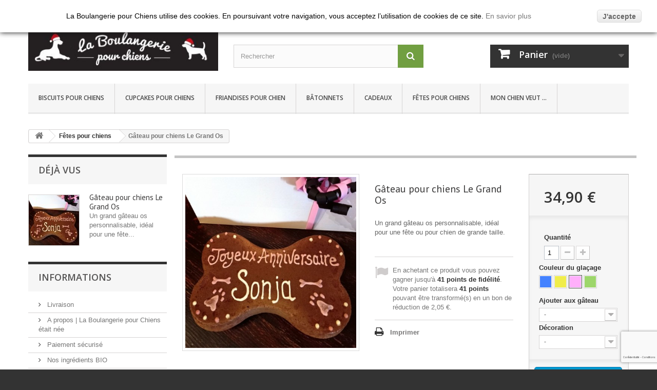

--- FILE ---
content_type: text/html; charset=utf-8
request_url: https://www.laboulangeriepourchiens.com/fr/fetes-pour-chiens/122-gateau-pour-chiens-le-grand-os.html
body_size: 22469
content:
<!DOCTYPE HTML>
<!--[if lt IE 7]> <html class="no-js lt-ie9 lt-ie8 lt-ie7 " lang="fr"><![endif]-->
<!--[if IE 7]><html class="no-js lt-ie9 lt-ie8 ie7" lang="fr"><![endif]-->
<!--[if IE 8]><html class="no-js lt-ie9 ie8" lang="fr"><![endif]-->
<!--[if gt IE 8]> <html class="no-js ie9" lang="fr"><![endif]-->
<html lang="fr">
	<head>
		<meta charset="utf-8" />
		<title>Gâteau pour chiens Le Grand Os | Gâteau personnalisée chiens BIO</title>
		<meta name="description" content="Un grand gâteau en forme d&#039;os pour chiens, idéal pour une fête, ce grand gâteau os personnalisable saura ravir votre chien ! Gâteau chiens sans gluten, BIO." />
		<meta name="generator" content="PrestaShop" />
		<meta name="robots" content="index,follow" />
		<meta name="viewport" content="width=device-width, minimum-scale=0.25, maximum-scale=1.6, initial-scale=1.0" /> 
		<meta name="apple-mobile-web-app-capable" content="yes" /> 
		<link rel="icon" type="image/vnd.microsoft.icon" href="/img/favicon.ico?1766169628" />
		<link rel="shortcut icon" type="image/x-icon" href="/img/favicon.ico?1766169628" />
                			<link rel="stylesheet" href="/themes/default_fr/css/global.css" type="text/css" media="all" />
			<link rel="stylesheet" href="/themes/default_fr/css/autoload/highdpi.css" type="text/css" media="all" />
			<link rel="stylesheet" href="/themes/default_fr/css/autoload/responsive-tables.css" type="text/css" media="all" />
			<link rel="stylesheet" href="/themes/default_fr/css/autoload/uniform.default.css" type="text/css" media="all" />
			<link rel="stylesheet" href="/themes/default_fr/css/product.css" type="text/css" media="all" />
			<link rel="stylesheet" href="/themes/default_fr/css/print.css" type="text/css" media="print" />
			<link rel="stylesheet" href="/js/jquery/plugins/fancybox/jquery.fancybox.css" type="text/css" media="all" />
			<link rel="stylesheet" href="/js/jquery/plugins/bxslider/jquery.bxslider.css" type="text/css" media="all" />
			<link rel="stylesheet" href="/themes/default_fr/css/modules/blockcart/blockcart.css" type="text/css" media="all" />
			<link rel="stylesheet" href="/themes/default_fr/css/modules/blockcurrencies/blockcurrencies.css" type="text/css" media="all" />
			<link rel="stylesheet" href="/themes/default_fr/css/modules/blocklanguages/blocklanguages.css" type="text/css" media="all" />
			<link rel="stylesheet" href="/themes/default_fr/css/modules/blockcontact/blockcontact.css" type="text/css" media="all" />
			<link rel="stylesheet" href="/themes/default_fr/css/modules/blocknewsletter/blocknewsletter.css" type="text/css" media="all" />
			<link rel="stylesheet" href="/themes/default_fr/css/modules/blocksearch/blocksearch.css" type="text/css" media="all" />
			<link rel="stylesheet" href="/js/jquery/plugins/autocomplete/jquery.autocomplete.css" type="text/css" media="all" />
			<link rel="stylesheet" href="/themes/default_fr/css/product_list.css" type="text/css" media="all" />
			<link rel="stylesheet" href="/themes/default_fr/css/modules/mailalerts/mailalerts.css" type="text/css" media="all" />
			<link rel="stylesheet" href="/themes/default_fr/css/modules/blockuserinfo/blockuserinfo.css" type="text/css" media="all" />
			<link rel="stylesheet" href="/themes/default_fr/css/modules/blockviewed/blockviewed.css" type="text/css" media="all" />
			<link rel="stylesheet" href="/modules/themeconfigurator/css/hooks.css" type="text/css" media="all" />
			<link rel="stylesheet" href="/modules/themeconfigurator/css/theme6.css" type="text/css" media="all" />
			<link rel="stylesheet" href="/modules/themeconfigurator/css/font8.css" type="text/css" media="all" />
			<link rel="stylesheet" href="/themes/default_fr/css/modules/productscategory/css/productscategory.css" type="text/css" media="all" />
			<link rel="stylesheet" href="/themes/default_fr/css/modules/blockwishlist/blockwishlist.css" type="text/css" media="all" />
			<link rel="stylesheet" href="/themes/default_fr/css/modules/blocktopmenu/css/blocktopmenu.css" type="text/css" media="all" />
			<link rel="stylesheet" href="/themes/default_fr/css/modules/blocktopmenu/css/superfish-modified.css" type="text/css" media="all" />
			<link rel="stylesheet" href="/themes/default_fr/css/modules/blockcategories/blockcategories.css" type="text/css" media="all" />
			<link rel="stylesheet" href="/modules/w4wfaq/css/w4wfaq.font-awesome.min.css" type="text/css" media="all" />
			<link rel="stylesheet" href="/modules/w4wfaq/css/w4wfaq.css" type="text/css" media="all" />
			<link rel="stylesheet" href="/modules/homesliderpro/css/font-awesome.css" type="text/css" media="all" />
			<link rel="stylesheet" href="/modules/homesliderpro/css/styles.css" type="text/css" media="all" />
			<link rel="stylesheet" href="/modules/deliverydateswizardpro/views/css/front/deliverydateswizard.css" type="text/css" media="all" />
			<link rel="stylesheet" href="/modules/ets_advancedcaptcha/views/css/front.css" type="text/css" media="all" />
			<link rel="stylesheet" href="/modules/blockfacebook/css/blockfacebook.css" type="text/css" media="all" />
	
		<!-- Meta Pixel Code -->
		<script>
		!function(f,b,e,v,n,t,s)
		{if(f.fbq)return;n=f.fbq=function(){n.callMethod?
		n.callMethod.apply(n,arguments):n.queue.push(arguments)};
		if(!f._fbq)f._fbq=n;n.push=n;n.loaded=!0;n.version='2.0';
		n.queue=[];t=b.createElement(e);t.async=!0;
		t.src=v;s=b.getElementsByTagName(e)[0];
		s.parentNode.insertBefore(t,s)}(window, document,'script',
		'https://connect.facebook.net/en_US/fbevents.js');
		fbq('init', '1282403746028423');
		fbq('track', 'PageView');
		</script>
		<noscript><img height="1" width="1" style="display:none"
		src="https://www.facebook.com/tr?id=1282403746028423&ev=PageView&noscript=1"
		/></noscript>
		<!-- End Meta Pixel Code -->

	<script type="text/javascript">
var CUSTOMIZE_TEXTFIELD = 1;
var FancyboxI18nClose = 'Fermer';
var FancyboxI18nNext = 'Suivant';
var FancyboxI18nPrev = 'Pr&eacute;c&eacute;dent';
var PS_CATALOG_MODE = false;
var added_to_wishlist = 'Ajouté à votre liste de cadeaux.';
var ajax_allowed = true;
var ajaxsearch = true;
var allowBuyWhenOutOfStock = true;
var attribute_anchor_separator = '-';
var attributesCombinations = [{"id_attribute":"19","attribute":"jaune_et_blanc","id_attribute_group":"2","group":"couleur_du_glacage"},{"id_attribute":"281","attribute":"_","id_attribute_group":"31","group":"decoration"},{"id_attribute":"282","attribute":"non","id_attribute_group":"30","group":"bougie"},{"id_attribute":"280","attribute":"8_ballons","id_attribute_group":"31","group":"decoration"},{"id_attribute":"278","attribute":"17","id_attribute_group":"30","group":"bougie"},{"id_attribute":"279","attribute":"18","id_attribute_group":"30","group":"bougie"},{"id_attribute":"5","attribute":"rose","id_attribute_group":"2","group":"couleur_du_glacage"},{"id_attribute":"262","attribute":"1","id_attribute_group":"30","group":"bougie"},{"id_attribute":"263","attribute":"2","id_attribute_group":"30","group":"bougie"},{"id_attribute":"264","attribute":"3","id_attribute_group":"30","group":"bougie"},{"id_attribute":"265","attribute":"4","id_attribute_group":"30","group":"bougie"},{"id_attribute":"266","attribute":"5","id_attribute_group":"30","group":"bougie"},{"id_attribute":"267","attribute":"6","id_attribute_group":"30","group":"bougie"},{"id_attribute":"268","attribute":"7","id_attribute_group":"30","group":"bougie"},{"id_attribute":"269","attribute":"8","id_attribute_group":"30","group":"bougie"},{"id_attribute":"270","attribute":"9","id_attribute_group":"30","group":"bougie"},{"id_attribute":"271","attribute":"10","id_attribute_group":"30","group":"bougie"},{"id_attribute":"272","attribute":"11","id_attribute_group":"30","group":"bougie"},{"id_attribute":"273","attribute":"12","id_attribute_group":"30","group":"bougie"},{"id_attribute":"274","attribute":"13","id_attribute_group":"30","group":"bougie"},{"id_attribute":"275","attribute":"14","id_attribute_group":"30","group":"bougie"},{"id_attribute":"276","attribute":"15","id_attribute_group":"30","group":"bougie"},{"id_attribute":"277","attribute":"16","id_attribute_group":"30","group":"bougie"},{"id_attribute":"4","attribute":"bleu_et_blanc","id_attribute_group":"2","group":"couleur_du_glacage"},{"id_attribute":"6","attribute":"vert_et_blanc","id_attribute_group":"2","group":"couleur_du_glacage"}];
var availableLaterValue = '';
var availableNowValue = '';
var baseDir = 'https://www.laboulangeriepourchiens.com/';
var baseUri = 'https://www.laboulangeriepourchiens.com/';
var blocksearch_type = 'top';
var combinations = {"29039":{"attributes_values":{"2":"Bleu et blanc","30":"bougie num\u00e9ro 7","31":"1 pochette de 8 ballons (+3,00\u20ac)"},"attributes":[4,268,280],"price":5,"specific_price":false,"ecotax":0,"weight":0,"quantity":0,"reference":"BPCGAOS","unit_impact":"0.000000","minimal_quantity":"1","date_formatted":"","available_date":"","id_image":-1,"list":"'4','268','280'"},"29056":{"attributes_values":{"2":"Bleu et blanc","30":"bougies num\u00e9ro 15","31":"-"},"attributes":[4,276,281],"price":4,"specific_price":false,"ecotax":0,"weight":0,"quantity":-1,"reference":"BPCGAOS","unit_impact":"0.000000","minimal_quantity":"1","date_formatted":"","available_date":"","id_image":-1,"list":"'4','276','281'"},"29041":{"attributes_values":{"2":"Bleu et blanc","30":"bougie num\u00e9ro 8","31":"1 pochette de 8 ballons (+3,00\u20ac)"},"attributes":[4,269,280],"price":5,"specific_price":false,"ecotax":0,"weight":0,"quantity":-2,"reference":"BPCGAOS","unit_impact":"0.000000","minimal_quantity":"1","date_formatted":"","available_date":"","id_image":-1,"list":"'4','269','280'"},"29026":{"attributes_values":{"2":"Bleu et blanc","30":"-","31":"-"},"attributes":[4,282,281],"price":0,"specific_price":false,"ecotax":0,"weight":0,"quantity":-17,"reference":"BPCGAOS","unit_impact":"0.000000","minimal_quantity":"1","date_formatted":"","available_date":"","id_image":-1,"list":"'4','282','281'"},"29058":{"attributes_values":{"2":"Bleu et blanc","30":"bougies num\u00e9ro 16","31":"-"},"attributes":[4,277,281],"price":4,"specific_price":false,"ecotax":0,"weight":0,"quantity":0,"reference":"BPCGAOS","unit_impact":"0.000000","minimal_quantity":"1","date_formatted":"","available_date":"","id_image":-1,"list":"'4','277','281'"},"29043":{"attributes_values":{"2":"Bleu et blanc","30":"bougie num\u00e9ro 9","31":"1 pochette de 8 ballons (+3,00\u20ac)"},"attributes":[4,270,280],"price":5,"specific_price":false,"ecotax":0,"weight":0,"quantity":0,"reference":"BPCGAOS","unit_impact":"0.000000","minimal_quantity":"1","date_formatted":"","available_date":"","id_image":-1,"list":"'4','270','280'"},"29028":{"attributes_values":{"2":"Bleu et blanc","30":"bougie num\u00e9ro 1","31":"-"},"attributes":[4,262,281],"price":2,"specific_price":false,"ecotax":0,"weight":0,"quantity":-5,"reference":"BPCGAOS","unit_impact":"0.000000","minimal_quantity":"1","date_formatted":"","available_date":"","id_image":-1,"list":"'4','262','281'"},"29060":{"attributes_values":{"2":"Bleu et blanc","30":"bougies num\u00e9ro 17","31":"-"},"attributes":[4,278,281],"price":4,"specific_price":false,"ecotax":0,"weight":0,"quantity":0,"reference":"BPCGAOS","unit_impact":"0.000000","minimal_quantity":"1","date_formatted":"","available_date":"","id_image":-1,"list":"'4','278','281'"},"29045":{"attributes_values":{"2":"Bleu et blanc","30":"bougies num\u00e9ro 10","31":"1 pochette de 8 ballons (+3,00\u20ac)"},"attributes":[4,271,280],"price":7,"specific_price":false,"ecotax":0,"weight":0,"quantity":-1,"reference":"BPCGAOS","unit_impact":"0.000000","minimal_quantity":"1","date_formatted":"","available_date":"","id_image":-1,"list":"'4','271','280'"},"29062":{"attributes_values":{"2":"Bleu et blanc","30":"bougies num\u00e9ro 18","31":"-"},"attributes":[4,279,281],"price":4,"specific_price":false,"ecotax":0,"weight":0,"quantity":0,"reference":"BPCGAOS","unit_impact":"0.000000","minimal_quantity":"1","date_formatted":"","available_date":"","id_image":-1,"list":"'4','279','281'"},"29030":{"attributes_values":{"2":"Bleu et blanc","30":"bougie num\u00e9ro 2","31":"-"},"attributes":[4,263,281],"price":2,"specific_price":false,"ecotax":0,"weight":0,"quantity":-3,"reference":"BPCGAOS","unit_impact":"0.000000","minimal_quantity":"1","date_formatted":"","available_date":"","id_image":-1,"list":"'4','263','281'"},"29047":{"attributes_values":{"2":"Bleu et blanc","30":"bougies num\u00e9ro 11","31":"1 pochette de 8 ballons (+3,00\u20ac)"},"attributes":[4,272,280],"price":7,"specific_price":false,"ecotax":0,"weight":0,"quantity":0,"reference":"BPCGAOS","unit_impact":"0.000000","minimal_quantity":"1","date_formatted":"","available_date":"","id_image":-1,"list":"'4','272','280'"},"29032":{"attributes_values":{"2":"Bleu et blanc","30":"bougie num\u00e9ro 3","31":"-"},"attributes":[4,264,281],"price":2,"specific_price":false,"ecotax":0,"weight":0,"quantity":-3,"reference":"BPCGAOS","unit_impact":"0.000000","minimal_quantity":"1","date_formatted":"","available_date":"","id_image":-1,"list":"'4','264','281'"},"29049":{"attributes_values":{"2":"Bleu et blanc","30":"bougies num\u00e9ro 12","31":"1 pochette de 8 ballons (+3,00\u20ac)"},"attributes":[4,273,280],"price":7,"specific_price":false,"ecotax":0,"weight":0,"quantity":-1,"reference":"BPCGAOS","unit_impact":"0.000000","minimal_quantity":"1","date_formatted":"","available_date":"","id_image":-1,"list":"'4','273','280'"},"29034":{"attributes_values":{"2":"Bleu et blanc","30":"bougie num\u00e9ro 4","31":"-"},"attributes":[4,265,281],"price":2,"specific_price":false,"ecotax":0,"weight":0,"quantity":-4,"reference":"BPCGAOS","unit_impact":"0.000000","minimal_quantity":"1","date_formatted":"","available_date":"","id_image":-1,"list":"'4','265','281'"},"29051":{"attributes_values":{"2":"Bleu et blanc","30":"bougies num\u00e9ro 13","31":"1 pochette de 8 ballons (+3,00\u20ac)"},"attributes":[4,274,280],"price":7,"specific_price":false,"ecotax":0,"weight":0,"quantity":0,"reference":"BPCGAOS","unit_impact":"0.000000","minimal_quantity":"1","date_formatted":"","available_date":"","id_image":-1,"list":"'4','274','280'"},"29036":{"attributes_values":{"2":"Bleu et blanc","30":"bougie num\u00e9ro 5","31":"-"},"attributes":[4,266,281],"price":2,"specific_price":false,"ecotax":0,"weight":0,"quantity":-4,"reference":"BPCGAOS","unit_impact":"0.000000","minimal_quantity":"1","date_formatted":"","available_date":"","id_image":-1,"list":"'4','266','281'"},"29053":{"attributes_values":{"2":"Bleu et blanc","30":"bougies num\u00e9ro 14","31":"1 pochette de 8 ballons (+3,00\u20ac)"},"attributes":[4,275,280],"price":7,"specific_price":false,"ecotax":0,"weight":0,"quantity":0,"reference":"BPCGAOS","unit_impact":"0.000000","minimal_quantity":"1","date_formatted":"","available_date":"","id_image":-1,"list":"'4','275','280'"},"29038":{"attributes_values":{"2":"Bleu et blanc","30":"bougie num\u00e9ro 6","31":"-"},"attributes":[4,267,281],"price":2,"specific_price":false,"ecotax":0,"weight":0,"quantity":-2,"reference":"BPCGAOS","unit_impact":"0.000000","minimal_quantity":"1","date_formatted":"","available_date":"","id_image":-1,"list":"'4','267','281'"},"29055":{"attributes_values":{"2":"Bleu et blanc","30":"bougies num\u00e9ro 15","31":"1 pochette de 8 ballons (+3,00\u20ac)"},"attributes":[4,276,280],"price":7,"specific_price":false,"ecotax":0,"weight":0,"quantity":0,"reference":"BPCGAOS","unit_impact":"0.000000","minimal_quantity":"1","date_formatted":"","available_date":"","id_image":-1,"list":"'4','276','280'"},"29040":{"attributes_values":{"2":"Bleu et blanc","30":"bougie num\u00e9ro 7","31":"-"},"attributes":[4,268,281],"price":2,"specific_price":false,"ecotax":0,"weight":0,"quantity":-6,"reference":"BPCGAOS","unit_impact":"0.000000","minimal_quantity":"1","date_formatted":"","available_date":"","id_image":-1,"list":"'4','268','281'"},"29057":{"attributes_values":{"2":"Bleu et blanc","30":"bougies num\u00e9ro 16","31":"1 pochette de 8 ballons (+3,00\u20ac)"},"attributes":[4,277,280],"price":7,"specific_price":false,"ecotax":0,"weight":0,"quantity":0,"reference":"BPCGAOS","unit_impact":"0.000000","minimal_quantity":"1","date_formatted":"","available_date":"","id_image":-1,"list":"'4','277','280'"},"29025":{"attributes_values":{"2":"Bleu et blanc","30":"-","31":"1 pochette de 8 ballons (+3,00\u20ac)"},"attributes":[4,282,280],"price":3,"specific_price":false,"ecotax":0,"weight":0,"quantity":-1,"reference":"BPCGAOS","unit_impact":"0.000000","minimal_quantity":"1","date_formatted":"","available_date":"","id_image":-1,"list":"'4','282','280'"},"29042":{"attributes_values":{"2":"Bleu et blanc","30":"bougie num\u00e9ro 8","31":"-"},"attributes":[4,269,281],"price":2,"specific_price":false,"ecotax":0,"weight":0,"quantity":-4,"reference":"BPCGAOS","unit_impact":"0.000000","minimal_quantity":"1","date_formatted":"","available_date":"","id_image":-1,"list":"'4','269','281'"},"29027":{"attributes_values":{"2":"Bleu et blanc","30":"bougie num\u00e9ro 1","31":"1 pochette de 8 ballons (+3,00\u20ac)"},"attributes":[4,262,280],"price":5,"specific_price":false,"ecotax":0,"weight":0,"quantity":0,"reference":"BPCGAOS","unit_impact":"0.000000","minimal_quantity":"1","date_formatted":"","available_date":"","id_image":-1,"list":"'4','262','280'"},"29059":{"attributes_values":{"2":"Bleu et blanc","30":"bougies num\u00e9ro 17","31":"1 pochette de 8 ballons (+3,00\u20ac)"},"attributes":[4,278,280],"price":7,"specific_price":false,"ecotax":0,"weight":0,"quantity":0,"reference":"BPCGAOS","unit_impact":"0.000000","minimal_quantity":"1","date_formatted":"","available_date":"","id_image":-1,"list":"'4','278','280'"},"29044":{"attributes_values":{"2":"Bleu et blanc","30":"bougie num\u00e9ro 9","31":"-"},"attributes":[4,270,281],"price":2,"specific_price":false,"ecotax":0,"weight":0,"quantity":-2,"reference":"BPCGAOS","unit_impact":"0.000000","minimal_quantity":"1","date_formatted":"","available_date":"","id_image":-1,"list":"'4','270','281'"},"29061":{"attributes_values":{"2":"Bleu et blanc","30":"bougies num\u00e9ro 18","31":"1 pochette de 8 ballons (+3,00\u20ac)"},"attributes":[4,279,280],"price":7,"specific_price":false,"ecotax":0,"weight":0,"quantity":0,"reference":"BPCGAOS","unit_impact":"0.000000","minimal_quantity":"1","date_formatted":"","available_date":"","id_image":-1,"list":"'4','279','280'"},"29029":{"attributes_values":{"2":"Bleu et blanc","30":"bougie num\u00e9ro 2","31":"1 pochette de 8 ballons (+3,00\u20ac)"},"attributes":[4,263,280],"price":5,"specific_price":false,"ecotax":0,"weight":0,"quantity":-2,"reference":"BPCGAOS","unit_impact":"0.000000","minimal_quantity":"1","date_formatted":"","available_date":"","id_image":-1,"list":"'4','263','280'"},"29046":{"attributes_values":{"2":"Bleu et blanc","30":"bougies num\u00e9ro 10","31":"-"},"attributes":[4,271,281],"price":4,"specific_price":false,"ecotax":0,"weight":0,"quantity":-2,"reference":"BPCGAOS","unit_impact":"0.000000","minimal_quantity":"1","date_formatted":"","available_date":"","id_image":-1,"list":"'4','271','281'"},"29031":{"attributes_values":{"2":"Bleu et blanc","30":"bougie num\u00e9ro 3","31":"1 pochette de 8 ballons (+3,00\u20ac)"},"attributes":[4,264,280],"price":5,"specific_price":false,"ecotax":0,"weight":0,"quantity":-1,"reference":"BPCGAOS","unit_impact":"0.000000","minimal_quantity":"1","date_formatted":"","available_date":"","id_image":-1,"list":"'4','264','280'"},"29048":{"attributes_values":{"2":"Bleu et blanc","30":"bougies num\u00e9ro 11","31":"-"},"attributes":[4,272,281],"price":4,"specific_price":false,"ecotax":0,"weight":0,"quantity":0,"reference":"BPCGAOS","unit_impact":"0.000000","minimal_quantity":"1","date_formatted":"","available_date":"","id_image":-1,"list":"'4','272','281'"},"29033":{"attributes_values":{"2":"Bleu et blanc","30":"bougie num\u00e9ro 4","31":"1 pochette de 8 ballons (+3,00\u20ac)"},"attributes":[4,265,280],"price":5,"specific_price":false,"ecotax":0,"weight":0,"quantity":-2,"reference":"BPCGAOS","unit_impact":"0.000000","minimal_quantity":"1","date_formatted":"","available_date":"","id_image":-1,"list":"'4','265','280'"},"29050":{"attributes_values":{"2":"Bleu et blanc","30":"bougies num\u00e9ro 12","31":"-"},"attributes":[4,273,281],"price":4,"specific_price":false,"ecotax":0,"weight":0,"quantity":0,"reference":"BPCGAOS","unit_impact":"0.000000","minimal_quantity":"1","date_formatted":"","available_date":"","id_image":-1,"list":"'4','273','281'"},"29035":{"attributes_values":{"2":"Bleu et blanc","30":"bougie num\u00e9ro 5","31":"1 pochette de 8 ballons (+3,00\u20ac)"},"attributes":[4,266,280],"price":5,"specific_price":false,"ecotax":0,"weight":0,"quantity":0,"reference":"BPCGAOS","unit_impact":"0.000000","minimal_quantity":"1","date_formatted":"","available_date":"","id_image":-1,"list":"'4','266','280'"},"29052":{"attributes_values":{"2":"Bleu et blanc","30":"bougies num\u00e9ro 13","31":"-"},"attributes":[4,274,281],"price":4,"specific_price":false,"ecotax":0,"weight":0,"quantity":-1,"reference":"BPCGAOS","unit_impact":"0.000000","minimal_quantity":"1","date_formatted":"","available_date":"","id_image":-1,"list":"'4','274','281'"},"29037":{"attributes_values":{"2":"Bleu et blanc","30":"bougie num\u00e9ro 6","31":"1 pochette de 8 ballons (+3,00\u20ac)"},"attributes":[4,267,280],"price":5,"specific_price":false,"ecotax":0,"weight":0,"quantity":0,"reference":"BPCGAOS","unit_impact":"0.000000","minimal_quantity":"1","date_formatted":"","available_date":"","id_image":-1,"list":"'4','267','280'"},"29054":{"attributes_values":{"2":"Bleu et blanc","30":"bougies num\u00e9ro 14","31":"-"},"attributes":[4,275,281],"price":4,"specific_price":false,"ecotax":0,"weight":0,"quantity":0,"reference":"BPCGAOS","unit_impact":"0.000000","minimal_quantity":"1","date_formatted":"","available_date":"","id_image":-1,"list":"'4','275','281'"},"28980":{"attributes_values":{"2":"Jaune et blanc","30":"bougies num\u00e9ro 15","31":"-"},"attributes":[19,276,281],"price":4,"specific_price":false,"ecotax":0,"weight":0,"quantity":0,"reference":"BPCGAOS","unit_impact":"0.000000","minimal_quantity":"1","date_formatted":"","available_date":"","id_image":-1,"list":"'19','276','281'"},"28963":{"attributes_values":{"2":"Jaune et blanc","30":"bougie num\u00e9ro 7","31":"1 pochette de 8 ballons (+3,00\u20ac)"},"attributes":[19,268,280],"price":5,"specific_price":false,"ecotax":0,"weight":0,"quantity":0,"reference":"BPCGAOS","unit_impact":"0.000000","minimal_quantity":"1","date_formatted":"","available_date":"","id_image":-1,"list":"'19','268','280'"},"28976":{"attributes_values":{"2":"Jaune et blanc","30":"bougies num\u00e9ro 13","31":"-"},"attributes":[19,274,281],"price":4,"specific_price":false,"ecotax":0,"weight":0,"quantity":-1,"reference":"BPCGAOS","unit_impact":"0.000000","minimal_quantity":"1","date_formatted":"","available_date":"","id_image":-1,"list":"'19','274','281'"},"28961":{"attributes_values":{"2":"Jaune et blanc","30":"bougie num\u00e9ro 6","31":"1 pochette de 8 ballons (+3,00\u20ac)"},"attributes":[19,267,280],"price":5,"specific_price":false,"ecotax":0,"weight":0,"quantity":0,"reference":"BPCGAOS","unit_impact":"0.000000","minimal_quantity":"1","date_formatted":"","available_date":"","id_image":-1,"list":"'19','267','280'"},"28977":{"attributes_values":{"2":"Jaune et blanc","30":"bougies num\u00e9ro 14","31":"1 pochette de 8 ballons (+3,00\u20ac)"},"attributes":[19,275,280],"price":7,"specific_price":false,"ecotax":0,"weight":0,"quantity":0,"reference":"BPCGAOS","unit_impact":"0.000000","minimal_quantity":"1","date_formatted":"","available_date":"","id_image":-1,"list":"'19','275','280'"},"28959":{"attributes_values":{"2":"Jaune et blanc","30":"bougie num\u00e9ro 5","31":"1 pochette de 8 ballons (+3,00\u20ac)"},"attributes":[19,266,280],"price":5,"specific_price":false,"ecotax":0,"weight":0,"quantity":0,"reference":"BPCGAOS","unit_impact":"0.000000","minimal_quantity":"1","date_formatted":"","available_date":"","id_image":-1,"list":"'19','266','280'"},"28974":{"attributes_values":{"2":"Jaune et blanc","30":"bougies num\u00e9ro 12","31":"-"},"attributes":[19,273,281],"price":4,"specific_price":false,"ecotax":0,"weight":0,"quantity":0,"reference":"BPCGAOS","unit_impact":"0.000000","minimal_quantity":"1","date_formatted":"","available_date":"","id_image":-1,"list":"'19','273','281'"},"28957":{"attributes_values":{"2":"Jaune et blanc","30":"bougie num\u00e9ro 4","31":"1 pochette de 8 ballons (+3,00\u20ac)"},"attributes":[19,265,280],"price":5,"specific_price":false,"ecotax":0,"weight":0,"quantity":0,"reference":"BPCGAOS","unit_impact":"0.000000","minimal_quantity":"1","date_formatted":"","available_date":"","id_image":-1,"list":"'19','265','280'"},"28949":{"attributes_values":{"2":"Jaune et blanc","30":"-","31":"1 pochette de 8 ballons (+3,00\u20ac)"},"attributes":[19,282,280],"price":3,"specific_price":false,"ecotax":0,"weight":0,"quantity":-4,"reference":"BPCGAOS","unit_impact":"0.000000","minimal_quantity":"1","date_formatted":"","available_date":"","id_image":-1,"list":"'19','282','280'"},"28972":{"attributes_values":{"2":"Jaune et blanc","30":"bougies num\u00e9ro 11","31":"-"},"attributes":[19,272,281],"price":4,"specific_price":false,"ecotax":0,"weight":0,"quantity":0,"reference":"BPCGAOS","unit_impact":"0.000000","minimal_quantity":"1","date_formatted":"","available_date":"","id_image":-1,"list":"'19','272','281'"},"28955":{"attributes_values":{"2":"Jaune et blanc","30":"bougie num\u00e9ro 3","31":"1 pochette de 8 ballons (+3,00\u20ac)"},"attributes":[19,264,280],"price":5,"specific_price":false,"ecotax":0,"weight":0,"quantity":-4,"reference":"BPCGAOS","unit_impact":"0.000000","minimal_quantity":"1","date_formatted":"","available_date":"","id_image":-1,"list":"'19','264','280'"},"28984":{"attributes_values":{"2":"Jaune et blanc","30":"bougies num\u00e9ro 17","31":"-"},"attributes":[19,278,281],"price":4,"specific_price":false,"ecotax":0,"weight":0,"quantity":0,"reference":"BPCGAOS","unit_impact":"0.000000","minimal_quantity":"1","date_formatted":"","available_date":"","id_image":-1,"list":"'19','278','281'"},"28970":{"attributes_values":{"2":"Jaune et blanc","30":"bougies num\u00e9ro 10","31":"-"},"attributes":[19,271,281],"price":4,"specific_price":false,"ecotax":0,"weight":0,"quantity":-1,"reference":"BPCGAOS","unit_impact":"0.000000","minimal_quantity":"1","date_formatted":"","available_date":"","id_image":-1,"list":"'19','271','281'"},"28953":{"attributes_values":{"2":"Jaune et blanc","30":"bougie num\u00e9ro 2","31":"1 pochette de 8 ballons (+3,00\u20ac)"},"attributes":[19,263,280],"price":5,"specific_price":false,"ecotax":0,"weight":0,"quantity":0,"reference":"BPCGAOS","unit_impact":"0.000000","minimal_quantity":"1","date_formatted":"","available_date":"","id_image":-1,"list":"'19','263','280'"},"28968":{"attributes_values":{"2":"Jaune et blanc","30":"bougie num\u00e9ro 9","31":"-"},"attributes":[19,270,281],"price":2,"specific_price":false,"ecotax":0,"weight":0,"quantity":0,"reference":"BPCGAOS","unit_impact":"0.000000","minimal_quantity":"1","date_formatted":"","available_date":"","id_image":-1,"list":"'19','270','281'"},"28986":{"attributes_values":{"2":"Jaune et blanc","30":"bougies num\u00e9ro 18","31":"-"},"attributes":[19,279,281],"price":4,"specific_price":false,"ecotax":0,"weight":0,"quantity":0,"reference":"BPCGAOS","unit_impact":"0.000000","minimal_quantity":"1","date_formatted":"","available_date":"","id_image":-1,"list":"'19','279','281'"},"28951":{"attributes_values":{"2":"Jaune et blanc","30":"bougie num\u00e9ro 1","31":"1 pochette de 8 ballons (+3,00\u20ac)"},"attributes":[19,262,280],"price":5,"specific_price":false,"ecotax":0,"weight":0,"quantity":0,"reference":"BPCGAOS","unit_impact":"0.000000","minimal_quantity":"1","date_formatted":"","available_date":"","id_image":-1,"list":"'19','262','280'"},"28966":{"attributes_values":{"2":"Jaune et blanc","30":"bougie num\u00e9ro 8","31":"-"},"attributes":[19,269,281],"price":2,"specific_price":false,"ecotax":0,"weight":0,"quantity":0,"reference":"BPCGAOS","unit_impact":"0.000000","minimal_quantity":"1","date_formatted":"","available_date":"","id_image":-1,"list":"'19','269','281'"},"28981":{"attributes_values":{"2":"Jaune et blanc","30":"bougies num\u00e9ro 16","31":"1 pochette de 8 ballons (+3,00\u20ac)"},"attributes":[19,277,280],"price":7,"specific_price":false,"ecotax":0,"weight":0,"quantity":0,"reference":"BPCGAOS","unit_impact":"0.000000","minimal_quantity":"1","date_formatted":"","available_date":"","id_image":-1,"list":"'19','277','280'"},"28964":{"attributes_values":{"2":"Jaune et blanc","30":"bougie num\u00e9ro 7","31":"-"},"attributes":[19,268,281],"price":2,"specific_price":false,"ecotax":0,"weight":0,"quantity":0,"reference":"BPCGAOS","unit_impact":"0.000000","minimal_quantity":"1","date_formatted":"","available_date":"","id_image":-1,"list":"'19','268','281'"},"28979":{"attributes_values":{"2":"Jaune et blanc","30":"bougies num\u00e9ro 15","31":"1 pochette de 8 ballons (+3,00\u20ac)"},"attributes":[19,276,280],"price":7,"specific_price":false,"ecotax":0,"weight":0,"quantity":0,"reference":"BPCGAOS","unit_impact":"0.000000","minimal_quantity":"1","date_formatted":"","available_date":"","id_image":-1,"list":"'19','276','280'"},"28962":{"attributes_values":{"2":"Jaune et blanc","30":"bougie num\u00e9ro 6","31":"-"},"attributes":[19,267,281],"price":2,"specific_price":false,"ecotax":0,"weight":0,"quantity":0,"reference":"BPCGAOS","unit_impact":"0.000000","minimal_quantity":"1","date_formatted":"","available_date":"","id_image":-1,"list":"'19','267','281'"},"28978":{"attributes_values":{"2":"Jaune et blanc","30":"bougies num\u00e9ro 14","31":"-"},"attributes":[19,275,281],"price":4,"specific_price":false,"ecotax":0,"weight":0,"quantity":0,"reference":"BPCGAOS","unit_impact":"0.000000","minimal_quantity":"1","date_formatted":"","available_date":"","id_image":-1,"list":"'19','275','281'"},"28960":{"attributes_values":{"2":"Jaune et blanc","30":"bougie num\u00e9ro 5","31":"-"},"attributes":[19,266,281],"price":2,"specific_price":false,"ecotax":0,"weight":0,"quantity":0,"reference":"BPCGAOS","unit_impact":"0.000000","minimal_quantity":"1","date_formatted":"","available_date":"","id_image":-1,"list":"'19','266','281'"},"28975":{"attributes_values":{"2":"Jaune et blanc","30":"bougies num\u00e9ro 13","31":"1 pochette de 8 ballons (+3,00\u20ac)"},"attributes":[19,274,280],"price":7,"specific_price":false,"ecotax":0,"weight":0,"quantity":0,"reference":"BPCGAOS","unit_impact":"0.000000","minimal_quantity":"1","date_formatted":"","available_date":"","id_image":-1,"list":"'19','274','280'"},"28958":{"attributes_values":{"2":"Jaune et blanc","30":"bougie num\u00e9ro 4","31":"-"},"attributes":[19,265,281],"price":2,"specific_price":false,"ecotax":0,"weight":0,"quantity":0,"reference":"BPCGAOS","unit_impact":"0.000000","minimal_quantity":"1","date_formatted":"","available_date":"","id_image":-1,"list":"'19','265','281'"},"28950":{"attributes_values":{"2":"Jaune et blanc","30":"-","31":"-"},"attributes":[19,282,281],"price":0,"specific_price":false,"ecotax":0,"weight":0,"quantity":-7,"reference":"BPCGAOS","unit_impact":"0.000000","minimal_quantity":"1","date_formatted":"","available_date":"","id_image":-1,"list":"'19','282','281'"},"28973":{"attributes_values":{"2":"Jaune et blanc","30":"bougies num\u00e9ro 12","31":"1 pochette de 8 ballons (+3,00\u20ac)"},"attributes":[19,273,280],"price":7,"specific_price":false,"ecotax":0,"weight":0,"quantity":0,"reference":"BPCGAOS","unit_impact":"0.000000","minimal_quantity":"1","date_formatted":"","available_date":"","id_image":-1,"list":"'19','273','280'"},"28956":{"attributes_values":{"2":"Jaune et blanc","30":"bougie num\u00e9ro 3","31":"-"},"attributes":[19,264,281],"price":2,"specific_price":false,"ecotax":0,"weight":0,"quantity":-2,"reference":"BPCGAOS","unit_impact":"0.000000","minimal_quantity":"1","date_formatted":"","available_date":"","id_image":-1,"list":"'19','264','281'"},"28983":{"attributes_values":{"2":"Jaune et blanc","30":"bougies num\u00e9ro 17","31":"1 pochette de 8 ballons (+3,00\u20ac)"},"attributes":[19,278,280],"price":7,"specific_price":false,"ecotax":0,"weight":0,"quantity":0,"reference":"BPCGAOS","unit_impact":"0.000000","minimal_quantity":"1","date_formatted":"","available_date":"","id_image":-1,"list":"'19','278','280'"},"28971":{"attributes_values":{"2":"Jaune et blanc","30":"bougies num\u00e9ro 11","31":"1 pochette de 8 ballons (+3,00\u20ac)"},"attributes":[19,272,280],"price":7,"specific_price":false,"ecotax":0,"weight":0,"quantity":0,"reference":"BPCGAOS","unit_impact":"0.000000","minimal_quantity":"1","date_formatted":"","available_date":"","id_image":-1,"list":"'19','272','280'"},"28954":{"attributes_values":{"2":"Jaune et blanc","30":"bougie num\u00e9ro 2","31":"-"},"attributes":[19,263,281],"price":2,"specific_price":false,"ecotax":0,"weight":0,"quantity":-1,"reference":"BPCGAOS","unit_impact":"0.000000","minimal_quantity":"1","date_formatted":"","available_date":"","id_image":-1,"list":"'19','263','281'"},"28969":{"attributes_values":{"2":"Jaune et blanc","30":"bougies num\u00e9ro 10","31":"1 pochette de 8 ballons (+3,00\u20ac)"},"attributes":[19,271,280],"price":7,"specific_price":false,"ecotax":0,"weight":0,"quantity":-1,"reference":"BPCGAOS","unit_impact":"0.000000","minimal_quantity":"1","date_formatted":"","available_date":"","id_image":-1,"list":"'19','271','280'"},"28985":{"attributes_values":{"2":"Jaune et blanc","30":"bougies num\u00e9ro 18","31":"1 pochette de 8 ballons (+3,00\u20ac)"},"attributes":[19,279,280],"price":7,"specific_price":false,"ecotax":0,"weight":0,"quantity":0,"reference":"BPCGAOS","unit_impact":"0.000000","minimal_quantity":"1","date_formatted":"","available_date":"","id_image":-1,"list":"'19','279','280'"},"28952":{"attributes_values":{"2":"Jaune et blanc","30":"bougie num\u00e9ro 1","31":"-"},"attributes":[19,262,281],"price":2,"specific_price":false,"ecotax":0,"weight":0,"quantity":-3,"reference":"BPCGAOS","unit_impact":"0.000000","minimal_quantity":"1","date_formatted":"","available_date":"","id_image":-1,"list":"'19','262','281'"},"28967":{"attributes_values":{"2":"Jaune et blanc","30":"bougie num\u00e9ro 9","31":"1 pochette de 8 ballons (+3,00\u20ac)"},"attributes":[19,270,280],"price":5,"specific_price":false,"ecotax":0,"weight":0,"quantity":-1,"reference":"BPCGAOS","unit_impact":"0.000000","minimal_quantity":"1","date_formatted":"","available_date":"","id_image":-1,"list":"'19','270','280'"},"28982":{"attributes_values":{"2":"Jaune et blanc","30":"bougies num\u00e9ro 16","31":"-"},"attributes":[19,277,281],"price":4,"specific_price":false,"ecotax":0,"weight":0,"quantity":0,"reference":"BPCGAOS","unit_impact":"0.000000","minimal_quantity":"1","date_formatted":"","available_date":"","id_image":-1,"list":"'19','277','281'"},"28965":{"attributes_values":{"2":"Jaune et blanc","30":"bougie num\u00e9ro 8","31":"1 pochette de 8 ballons (+3,00\u20ac)"},"attributes":[19,269,280],"price":5,"specific_price":false,"ecotax":0,"weight":0,"quantity":0,"reference":"BPCGAOS","unit_impact":"0.000000","minimal_quantity":"1","date_formatted":"","available_date":"","id_image":-1,"list":"'19','269','280'"},"29007":{"attributes_values":{"2":"Rose et blanc","30":"bougies num\u00e9ro 10","31":"1 pochette de 8 ballons (+3,00\u20ac)"},"attributes":[5,271,280],"price":7,"specific_price":false,"ecotax":0,"weight":0,"quantity":0,"reference":"BPCGAOS","unit_impact":"0.000000","minimal_quantity":"1","date_formatted":"","available_date":"","id_image":-1,"list":"'5','271','280'"},"28992":{"attributes_values":{"2":"Rose et blanc","30":"bougie num\u00e9ro 2","31":"-"},"attributes":[5,263,281],"price":2,"specific_price":false,"ecotax":0,"weight":0,"quantity":-2,"reference":"BPCGAOS","unit_impact":"0.000000","minimal_quantity":"1","date_formatted":"","available_date":"","id_image":-1,"list":"'5','263','281'"},"29024":{"attributes_values":{"2":"Rose et blanc","30":"bougies num\u00e9ro 18","31":"-"},"attributes":[5,279,281],"price":4,"specific_price":false,"ecotax":0,"weight":0,"quantity":0,"reference":"BPCGAOS","unit_impact":"0.000000","minimal_quantity":"1","date_formatted":"","available_date":"","id_image":-1,"list":"'5','279','281'"},"29009":{"attributes_values":{"2":"Rose et blanc","30":"bougies num\u00e9ro 11","31":"1 pochette de 8 ballons (+3,00\u20ac)"},"attributes":[5,272,280],"price":7,"specific_price":false,"ecotax":0,"weight":0,"quantity":0,"reference":"BPCGAOS","unit_impact":"0.000000","minimal_quantity":"1","date_formatted":"","available_date":"","id_image":-1,"list":"'5','272','280'"},"28994":{"attributes_values":{"2":"Rose et blanc","30":"bougie num\u00e9ro 3","31":"-"},"attributes":[5,264,281],"price":2,"specific_price":false,"ecotax":0,"weight":0,"quantity":0,"reference":"BPCGAOS","unit_impact":"0.000000","minimal_quantity":"1","date_formatted":"","available_date":"","id_image":-1,"list":"'5','264','281'"},"29011":{"attributes_values":{"2":"Rose et blanc","30":"bougies num\u00e9ro 12","31":"1 pochette de 8 ballons (+3,00\u20ac)"},"attributes":[5,273,280],"price":7,"specific_price":false,"ecotax":0,"weight":0,"quantity":-1,"reference":"BPCGAOS","unit_impact":"0.000000","minimal_quantity":"1","date_formatted":"","available_date":"","id_image":-1,"list":"'5','273','280'"},"28996":{"attributes_values":{"2":"Rose et blanc","30":"bougie num\u00e9ro 4","31":"-"},"attributes":[5,265,281],"price":2,"specific_price":false,"ecotax":0,"weight":0,"quantity":-2,"reference":"BPCGAOS","unit_impact":"0.000000","minimal_quantity":"1","date_formatted":"","available_date":"","id_image":-1,"list":"'5','265','281'"},"29013":{"attributes_values":{"2":"Rose et blanc","30":"bougies num\u00e9ro 13","31":"1 pochette de 8 ballons (+3,00\u20ac)"},"attributes":[5,274,280],"price":7,"specific_price":false,"ecotax":0,"weight":0,"quantity":0,"reference":"BPCGAOS","unit_impact":"0.000000","minimal_quantity":"1","date_formatted":"","available_date":"","id_image":-1,"list":"'5','274','280'"},"28998":{"attributes_values":{"2":"Rose et blanc","30":"bougie num\u00e9ro 5","31":"-"},"attributes":[5,266,281],"price":2,"specific_price":false,"ecotax":0,"weight":0,"quantity":-1,"reference":"BPCGAOS","unit_impact":"0.000000","minimal_quantity":"1","date_formatted":"","available_date":"","id_image":-1,"list":"'5','266','281'"},"29015":{"attributes_values":{"2":"Rose et blanc","30":"bougies num\u00e9ro 14","31":"1 pochette de 8 ballons (+3,00\u20ac)"},"attributes":[5,275,280],"price":7,"specific_price":false,"ecotax":0,"weight":0,"quantity":0,"reference":"BPCGAOS","unit_impact":"0.000000","minimal_quantity":"1","date_formatted":"","available_date":"","id_image":-1,"list":"'5','275','280'"},"29000":{"attributes_values":{"2":"Rose et blanc","30":"bougie num\u00e9ro 6","31":"-"},"attributes":[5,267,281],"price":2,"specific_price":false,"ecotax":0,"weight":0,"quantity":-1,"reference":"BPCGAOS","unit_impact":"0.000000","minimal_quantity":"1","date_formatted":"","available_date":"","id_image":-1,"list":"'5','267','281'"},"29017":{"attributes_values":{"2":"Rose et blanc","30":"bougies num\u00e9ro 15","31":"1 pochette de 8 ballons (+3,00\u20ac)"},"attributes":[5,276,280],"price":7,"specific_price":false,"ecotax":0,"weight":0,"quantity":0,"reference":"BPCGAOS","unit_impact":"0.000000","minimal_quantity":"1","date_formatted":"","available_date":"","id_image":-1,"list":"'5','276','280'"},"29002":{"attributes_values":{"2":"Rose et blanc","30":"bougie num\u00e9ro 7","31":"-"},"attributes":[5,268,281],"price":2,"specific_price":false,"ecotax":0,"weight":0,"quantity":0,"reference":"BPCGAOS","unit_impact":"0.000000","minimal_quantity":"1","date_formatted":"","available_date":"","id_image":-1,"list":"'5','268','281'"},"29019":{"attributes_values":{"2":"Rose et blanc","30":"bougies num\u00e9ro 16","31":"1 pochette de 8 ballons (+3,00\u20ac)"},"attributes":[5,277,280],"price":7,"specific_price":false,"ecotax":0,"weight":0,"quantity":-1,"reference":"BPCGAOS","unit_impact":"0.000000","minimal_quantity":"1","date_formatted":"","available_date":"","id_image":-1,"list":"'5','277','280'"},"29004":{"attributes_values":{"2":"Rose et blanc","30":"bougie num\u00e9ro 8","31":"-"},"attributes":[5,269,281],"price":2,"specific_price":false,"ecotax":0,"weight":0,"quantity":-2,"reference":"BPCGAOS","unit_impact":"0.000000","minimal_quantity":"1","date_formatted":"","available_date":"","id_image":-1,"list":"'5','269','281'"},"29021":{"attributes_values":{"2":"Rose et blanc","30":"bougies num\u00e9ro 17","31":"1 pochette de 8 ballons (+3,00\u20ac)"},"attributes":[5,278,280],"price":7,"specific_price":false,"ecotax":0,"weight":0,"quantity":0,"reference":"BPCGAOS","unit_impact":"0.000000","minimal_quantity":"1","date_formatted":"","available_date":"","id_image":-1,"list":"'5','278','280'"},"28989":{"attributes_values":{"2":"Rose et blanc","30":"bougie num\u00e9ro 1","31":"1 pochette de 8 ballons (+3,00\u20ac)"},"attributes":[5,262,280],"price":5,"specific_price":false,"ecotax":0,"weight":0,"quantity":-4,"reference":"BPCGAOS","unit_impact":"0.000000","minimal_quantity":"1","date_formatted":"","available_date":"","id_image":-1,"list":"'5','262','280'"},"29006":{"attributes_values":{"2":"Rose et blanc","30":"bougie num\u00e9ro 9","31":"-"},"attributes":[5,270,281],"price":2,"specific_price":false,"ecotax":0,"weight":0,"quantity":-1,"reference":"BPCGAOS","unit_impact":"0.000000","minimal_quantity":"1","date_formatted":"","available_date":"","id_image":-1,"list":"'5','270','281'"},"28991":{"attributes_values":{"2":"Rose et blanc","30":"bougie num\u00e9ro 2","31":"1 pochette de 8 ballons (+3,00\u20ac)"},"attributes":[5,263,280],"price":5,"specific_price":false,"ecotax":0,"weight":0,"quantity":-3,"reference":"BPCGAOS","unit_impact":"0.000000","minimal_quantity":"1","date_formatted":"","available_date":"","id_image":-1,"list":"'5','263','280'"},"29023":{"attributes_values":{"2":"Rose et blanc","30":"bougies num\u00e9ro 18","31":"1 pochette de 8 ballons (+3,00\u20ac)"},"attributes":[5,279,280],"price":7,"specific_price":false,"ecotax":0,"weight":0,"quantity":0,"reference":"BPCGAOS","unit_impact":"0.000000","minimal_quantity":"1","date_formatted":"","available_date":"","id_image":-1,"list":"'5','279','280'"},"29008":{"attributes_values":{"2":"Rose et blanc","30":"bougies num\u00e9ro 10","31":"-"},"attributes":[5,271,281],"price":4,"specific_price":false,"ecotax":0,"weight":0,"quantity":-1,"reference":"BPCGAOS","unit_impact":"0.000000","minimal_quantity":"1","date_formatted":"","available_date":"","id_image":-1,"list":"'5','271','281'"},"28993":{"attributes_values":{"2":"Rose et blanc","30":"bougie num\u00e9ro 3","31":"1 pochette de 8 ballons (+3,00\u20ac)"},"attributes":[5,264,280],"price":5,"specific_price":false,"ecotax":0,"weight":0,"quantity":0,"reference":"BPCGAOS","unit_impact":"0.000000","minimal_quantity":"1","date_formatted":"","available_date":"","id_image":-1,"list":"'5','264','280'"},"29010":{"attributes_values":{"2":"Rose et blanc","30":"bougies num\u00e9ro 11","31":"-"},"attributes":[5,272,281],"price":4,"specific_price":false,"ecotax":0,"weight":0,"quantity":-1,"reference":"BPCGAOS","unit_impact":"0.000000","minimal_quantity":"1","date_formatted":"","available_date":"","id_image":-1,"list":"'5','272','281'"},"28995":{"attributes_values":{"2":"Rose et blanc","30":"bougie num\u00e9ro 4","31":"1 pochette de 8 ballons (+3,00\u20ac)"},"attributes":[5,265,280],"price":5,"specific_price":false,"ecotax":0,"weight":0,"quantity":-2,"reference":"BPCGAOS","unit_impact":"0.000000","minimal_quantity":"1","date_formatted":"","available_date":"","id_image":-1,"list":"'5','265','280'"},"29012":{"attributes_values":{"2":"Rose et blanc","30":"bougies num\u00e9ro 12","31":"-"},"attributes":[5,273,281],"price":4,"specific_price":false,"ecotax":0,"weight":0,"quantity":-1,"reference":"BPCGAOS","unit_impact":"0.000000","minimal_quantity":"1","date_formatted":"","available_date":"","id_image":-1,"list":"'5','273','281'"},"28997":{"attributes_values":{"2":"Rose et blanc","30":"bougie num\u00e9ro 5","31":"1 pochette de 8 ballons (+3,00\u20ac)"},"attributes":[5,266,280],"price":5,"specific_price":false,"ecotax":0,"weight":0,"quantity":0,"reference":"BPCGAOS","unit_impact":"0.000000","minimal_quantity":"1","date_formatted":"","available_date":"","id_image":-1,"list":"'5','266','280'"},"29014":{"attributes_values":{"2":"Rose et blanc","30":"bougies num\u00e9ro 13","31":"-"},"attributes":[5,274,281],"price":4,"specific_price":false,"ecotax":0,"weight":0,"quantity":0,"reference":"BPCGAOS","unit_impact":"0.000000","minimal_quantity":"1","date_formatted":"","available_date":"","id_image":-1,"list":"'5','274','281'"},"28999":{"attributes_values":{"2":"Rose et blanc","30":"bougie num\u00e9ro 6","31":"1 pochette de 8 ballons (+3,00\u20ac)"},"attributes":[5,267,280],"price":5,"specific_price":false,"ecotax":0,"weight":0,"quantity":-1,"reference":"BPCGAOS","unit_impact":"0.000000","minimal_quantity":"1","date_formatted":"","available_date":"","id_image":-1,"list":"'5','267','280'"},"29016":{"attributes_values":{"2":"Rose et blanc","30":"bougies num\u00e9ro 14","31":"-"},"attributes":[5,275,281],"price":4,"specific_price":false,"ecotax":0,"weight":0,"quantity":0,"reference":"BPCGAOS","unit_impact":"0.000000","minimal_quantity":"1","date_formatted":"","available_date":"","id_image":-1,"list":"'5','275','281'"},"29001":{"attributes_values":{"2":"Rose et blanc","30":"bougie num\u00e9ro 7","31":"1 pochette de 8 ballons (+3,00\u20ac)"},"attributes":[5,268,280],"price":5,"specific_price":false,"ecotax":0,"weight":0,"quantity":0,"reference":"BPCGAOS","unit_impact":"0.000000","minimal_quantity":"1","date_formatted":"","available_date":"","id_image":-1,"list":"'5','268','280'"},"29018":{"attributes_values":{"2":"Rose et blanc","30":"bougies num\u00e9ro 15","31":"-"},"attributes":[5,276,281],"price":4,"specific_price":false,"ecotax":0,"weight":0,"quantity":0,"reference":"BPCGAOS","unit_impact":"0.000000","minimal_quantity":"1","date_formatted":"","available_date":"","id_image":-1,"list":"'5','276','281'"},"29003":{"attributes_values":{"2":"Rose et blanc","30":"bougie num\u00e9ro 8","31":"1 pochette de 8 ballons (+3,00\u20ac)"},"attributes":[5,269,280],"price":5,"specific_price":false,"ecotax":0,"weight":0,"quantity":0,"reference":"BPCGAOS","unit_impact":"0.000000","minimal_quantity":"1","date_formatted":"","available_date":"","id_image":-1,"list":"'5','269','280'"},"29020":{"attributes_values":{"2":"Rose et blanc","30":"bougies num\u00e9ro 16","31":"-"},"attributes":[5,277,281],"price":4,"specific_price":false,"ecotax":0,"weight":0,"quantity":0,"reference":"BPCGAOS","unit_impact":"0.000000","minimal_quantity":"1","date_formatted":"","available_date":"","id_image":-1,"list":"'5','277','281'"},"28987":{"attributes_values":{"2":"Rose et blanc","30":"-","31":"1 pochette de 8 ballons (+3,00\u20ac)"},"attributes":[5,282,280],"price":3,"specific_price":false,"ecotax":0,"weight":0,"quantity":-3,"reference":"BPCGAOS","unit_impact":"0.000000","minimal_quantity":"1","date_formatted":"","available_date":"","id_image":-1,"list":"'5','282','280'"},"28988":{"attributes_values":{"2":"Rose et blanc","30":"-","31":"-"},"attributes":[5,282,281],"price":0,"specific_price":false,"ecotax":0,"weight":0,"quantity":-26,"reference":"BPCGAOS","unit_impact":"0.000000","minimal_quantity":"1","date_formatted":"","available_date":"","id_image":-1,"list":"'5','282','281'"},"29005":{"attributes_values":{"2":"Rose et blanc","30":"bougie num\u00e9ro 9","31":"1 pochette de 8 ballons (+3,00\u20ac)"},"attributes":[5,270,280],"price":5,"specific_price":false,"ecotax":0,"weight":0,"quantity":0,"reference":"BPCGAOS","unit_impact":"0.000000","minimal_quantity":"1","date_formatted":"","available_date":"","id_image":-1,"list":"'5','270','280'"},"29022":{"attributes_values":{"2":"Rose et blanc","30":"bougies num\u00e9ro 17","31":"-"},"attributes":[5,278,281],"price":4,"specific_price":false,"ecotax":0,"weight":0,"quantity":0,"reference":"BPCGAOS","unit_impact":"0.000000","minimal_quantity":"1","date_formatted":"","available_date":"","id_image":-1,"list":"'5','278','281'"},"28990":{"attributes_values":{"2":"Rose et blanc","30":"bougie num\u00e9ro 1","31":"-"},"attributes":[5,262,281],"price":2,"specific_price":false,"ecotax":0,"weight":0,"quantity":-11,"reference":"BPCGAOS","unit_impact":"0.000000","minimal_quantity":"1","date_formatted":"","available_date":"","id_image":-1,"list":"'5','262','281'"},"29071":{"attributes_values":{"2":"Vert et blanc","30":"bougie num\u00e9ro 4","31":"1 pochette de 8 ballons (+3,00\u20ac)"},"attributes":[6,265,280],"price":5,"specific_price":false,"ecotax":0,"weight":0,"quantity":-1,"reference":"BPCGAOS","unit_impact":"0.000000","minimal_quantity":"1","date_formatted":"","available_date":"","id_image":-1,"list":"'6','265','280'"},"29088":{"attributes_values":{"2":"Vert et blanc","30":"bougies num\u00e9ro 12","31":"-"},"attributes":[6,273,281],"price":4,"specific_price":false,"ecotax":0,"weight":0,"quantity":0,"reference":"BPCGAOS","unit_impact":"0.000000","minimal_quantity":"1","date_formatted":"","available_date":"","id_image":-1,"list":"'6','273','281'"},"29073":{"attributes_values":{"2":"Vert et blanc","30":"bougie num\u00e9ro 5","31":"1 pochette de 8 ballons (+3,00\u20ac)"},"attributes":[6,266,280],"price":5,"specific_price":false,"ecotax":0,"weight":0,"quantity":0,"reference":"BPCGAOS","unit_impact":"0.000000","minimal_quantity":"1","date_formatted":"","available_date":"","id_image":-1,"list":"'6','266','280'"},"29090":{"attributes_values":{"2":"Vert et blanc","30":"bougies num\u00e9ro 13","31":"-"},"attributes":[6,274,281],"price":4,"specific_price":false,"ecotax":0,"weight":0,"quantity":-1,"reference":"BPCGAOS","unit_impact":"0.000000","minimal_quantity":"1","date_formatted":"","available_date":"","id_image":-1,"list":"'6','274','281'"},"29075":{"attributes_values":{"2":"Vert et blanc","30":"bougie num\u00e9ro 6","31":"1 pochette de 8 ballons (+3,00\u20ac)"},"attributes":[6,267,280],"price":5,"specific_price":false,"ecotax":0,"weight":0,"quantity":0,"reference":"BPCGAOS","unit_impact":"0.000000","minimal_quantity":"1","date_formatted":"","available_date":"","id_image":-1,"list":"'6','267','280'"},"29092":{"attributes_values":{"2":"Vert et blanc","30":"bougies num\u00e9ro 14","31":"-"},"attributes":[6,275,281],"price":4,"specific_price":false,"ecotax":0,"weight":0,"quantity":0,"reference":"BPCGAOS","unit_impact":"0.000000","minimal_quantity":"1","date_formatted":"","available_date":"","id_image":-1,"list":"'6','275','281'"},"29077":{"attributes_values":{"2":"Vert et blanc","30":"bougie num\u00e9ro 7","31":"1 pochette de 8 ballons (+3,00\u20ac)"},"attributes":[6,268,280],"price":5,"specific_price":false,"ecotax":0,"weight":0,"quantity":0,"reference":"BPCGAOS","unit_impact":"0.000000","minimal_quantity":"1","date_formatted":"","available_date":"","id_image":-1,"list":"'6','268','280'"},"29094":{"attributes_values":{"2":"Vert et blanc","30":"bougies num\u00e9ro 15","31":"-"},"attributes":[6,276,281],"price":4,"specific_price":false,"ecotax":0,"weight":0,"quantity":0,"reference":"BPCGAOS","unit_impact":"0.000000","minimal_quantity":"1","date_formatted":"","available_date":"","id_image":-1,"list":"'6','276','281'"},"29079":{"attributes_values":{"2":"Vert et blanc","30":"bougie num\u00e9ro 8","31":"1 pochette de 8 ballons (+3,00\u20ac)"},"attributes":[6,269,280],"price":5,"specific_price":false,"ecotax":0,"weight":0,"quantity":0,"reference":"BPCGAOS","unit_impact":"0.000000","minimal_quantity":"1","date_formatted":"","available_date":"","id_image":-1,"list":"'6','269','280'"},"29064":{"attributes_values":{"2":"Vert et blanc","30":"-","31":"-"},"attributes":[6,282,281],"price":0,"specific_price":false,"ecotax":0,"weight":0,"quantity":-5,"reference":"BPCGAOS","unit_impact":"0.000000","minimal_quantity":"1","date_formatted":"","available_date":"","id_image":-1,"list":"'6','282','281'"},"29096":{"attributes_values":{"2":"Vert et blanc","30":"bougies num\u00e9ro 16","31":"-"},"attributes":[6,277,281],"price":4,"specific_price":false,"ecotax":0,"weight":0,"quantity":0,"reference":"BPCGAOS","unit_impact":"0.000000","minimal_quantity":"1","date_formatted":"","available_date":"","id_image":-1,"list":"'6','277','281'"},"29081":{"attributes_values":{"2":"Vert et blanc","30":"bougie num\u00e9ro 9","31":"1 pochette de 8 ballons (+3,00\u20ac)"},"attributes":[6,270,280],"price":5,"specific_price":false,"ecotax":0,"weight":0,"quantity":0,"reference":"BPCGAOS","unit_impact":"0.000000","minimal_quantity":"1","date_formatted":"","available_date":"","id_image":-1,"list":"'6','270','280'"},"29098":{"attributes_values":{"2":"Vert et blanc","30":"bougies num\u00e9ro 17","31":"-"},"attributes":[6,278,281],"price":4,"specific_price":false,"ecotax":0,"weight":0,"quantity":0,"reference":"BPCGAOS","unit_impact":"0.000000","minimal_quantity":"1","date_formatted":"","available_date":"","id_image":-1,"list":"'6','278','281'"},"29066":{"attributes_values":{"2":"Vert et blanc","30":"bougie num\u00e9ro 1","31":"-"},"attributes":[6,262,281],"price":2,"specific_price":false,"ecotax":0,"weight":0,"quantity":-2,"reference":"BPCGAOS","unit_impact":"0.000000","minimal_quantity":"1","date_formatted":"","available_date":"","id_image":-1,"list":"'6','262','281'"},"29083":{"attributes_values":{"2":"Vert et blanc","30":"bougies num\u00e9ro 10","31":"1 pochette de 8 ballons (+3,00\u20ac)"},"attributes":[6,271,280],"price":7,"specific_price":false,"ecotax":0,"weight":0,"quantity":0,"reference":"BPCGAOS","unit_impact":"0.000000","minimal_quantity":"1","date_formatted":"","available_date":"","id_image":-1,"list":"'6','271','280'"},"29100":{"attributes_values":{"2":"Vert et blanc","30":"bougies num\u00e9ro 18","31":"-"},"attributes":[6,279,281],"price":4,"specific_price":false,"ecotax":0,"weight":0,"quantity":0,"reference":"BPCGAOS","unit_impact":"0.000000","minimal_quantity":"1","date_formatted":"","available_date":"","id_image":-1,"list":"'6','279','281'"},"29068":{"attributes_values":{"2":"Vert et blanc","30":"bougie num\u00e9ro 2","31":"-"},"attributes":[6,263,281],"price":2,"specific_price":false,"ecotax":0,"weight":0,"quantity":-2,"reference":"BPCGAOS","unit_impact":"0.000000","minimal_quantity":"1","date_formatted":"","available_date":"","id_image":-1,"list":"'6','263','281'"},"29085":{"attributes_values":{"2":"Vert et blanc","30":"bougies num\u00e9ro 11","31":"1 pochette de 8 ballons (+3,00\u20ac)"},"attributes":[6,272,280],"price":7,"specific_price":false,"ecotax":0,"weight":0,"quantity":0,"reference":"BPCGAOS","unit_impact":"0.000000","minimal_quantity":"1","date_formatted":"","available_date":"","id_image":-1,"list":"'6','272','280'"},"29070":{"attributes_values":{"2":"Vert et blanc","30":"bougie num\u00e9ro 3","31":"-"},"attributes":[6,264,281],"price":2,"specific_price":false,"ecotax":0,"weight":0,"quantity":0,"reference":"BPCGAOS","unit_impact":"0.000000","minimal_quantity":"1","date_formatted":"","available_date":"","id_image":-1,"list":"'6','264','281'"},"29087":{"attributes_values":{"2":"Vert et blanc","30":"bougies num\u00e9ro 12","31":"1 pochette de 8 ballons (+3,00\u20ac)"},"attributes":[6,273,280],"price":7,"specific_price":false,"ecotax":0,"weight":0,"quantity":0,"reference":"BPCGAOS","unit_impact":"0.000000","minimal_quantity":"1","date_formatted":"","available_date":"","id_image":-1,"list":"'6','273','280'"},"29072":{"attributes_values":{"2":"Vert et blanc","30":"bougie num\u00e9ro 4","31":"-"},"attributes":[6,265,281],"price":2,"specific_price":false,"ecotax":0,"weight":0,"quantity":-1,"reference":"BPCGAOS","unit_impact":"0.000000","minimal_quantity":"1","date_formatted":"","available_date":"","id_image":-1,"list":"'6','265','281'"},"29089":{"attributes_values":{"2":"Vert et blanc","30":"bougies num\u00e9ro 13","31":"1 pochette de 8 ballons (+3,00\u20ac)"},"attributes":[6,274,280],"price":7,"specific_price":false,"ecotax":0,"weight":0,"quantity":0,"reference":"BPCGAOS","unit_impact":"0.000000","minimal_quantity":"1","date_formatted":"","available_date":"","id_image":-1,"list":"'6','274','280'"},"29074":{"attributes_values":{"2":"Vert et blanc","30":"bougie num\u00e9ro 5","31":"-"},"attributes":[6,266,281],"price":2,"specific_price":false,"ecotax":0,"weight":0,"quantity":-1,"reference":"BPCGAOS","unit_impact":"0.000000","minimal_quantity":"1","date_formatted":"","available_date":"","id_image":-1,"list":"'6','266','281'"},"29091":{"attributes_values":{"2":"Vert et blanc","30":"bougies num\u00e9ro 14","31":"1 pochette de 8 ballons (+3,00\u20ac)"},"attributes":[6,275,280],"price":7,"specific_price":false,"ecotax":0,"weight":0,"quantity":0,"reference":"BPCGAOS","unit_impact":"0.000000","minimal_quantity":"1","date_formatted":"","available_date":"","id_image":-1,"list":"'6','275','280'"},"29076":{"attributes_values":{"2":"Vert et blanc","30":"bougie num\u00e9ro 6","31":"-"},"attributes":[6,267,281],"price":2,"specific_price":false,"ecotax":0,"weight":0,"quantity":0,"reference":"BPCGAOS","unit_impact":"0.000000","minimal_quantity":"1","date_formatted":"","available_date":"","id_image":-1,"list":"'6','267','281'"},"29093":{"attributes_values":{"2":"Vert et blanc","30":"bougies num\u00e9ro 15","31":"1 pochette de 8 ballons (+3,00\u20ac)"},"attributes":[6,276,280],"price":7,"specific_price":false,"ecotax":0,"weight":0,"quantity":0,"reference":"BPCGAOS","unit_impact":"0.000000","minimal_quantity":"1","date_formatted":"","available_date":"","id_image":-1,"list":"'6','276','280'"},"29078":{"attributes_values":{"2":"Vert et blanc","30":"bougie num\u00e9ro 7","31":"-"},"attributes":[6,268,281],"price":2,"specific_price":false,"ecotax":0,"weight":0,"quantity":-1,"reference":"BPCGAOS","unit_impact":"0.000000","minimal_quantity":"1","date_formatted":"","available_date":"","id_image":-1,"list":"'6','268','281'"},"29063":{"attributes_values":{"2":"Vert et blanc","30":"-","31":"1 pochette de 8 ballons (+3,00\u20ac)"},"attributes":[6,282,280],"price":3,"specific_price":false,"ecotax":0,"weight":0,"quantity":0,"reference":"BPCGAOS","unit_impact":"0.000000","minimal_quantity":"1","date_formatted":"","available_date":"","id_image":-1,"list":"'6','282','280'"},"29095":{"attributes_values":{"2":"Vert et blanc","30":"bougies num\u00e9ro 16","31":"1 pochette de 8 ballons (+3,00\u20ac)"},"attributes":[6,277,280],"price":7,"specific_price":false,"ecotax":0,"weight":0,"quantity":0,"reference":"BPCGAOS","unit_impact":"0.000000","minimal_quantity":"1","date_formatted":"","available_date":"","id_image":-1,"list":"'6','277','280'"},"29080":{"attributes_values":{"2":"Vert et blanc","30":"bougie num\u00e9ro 8","31":"-"},"attributes":[6,269,281],"price":2,"specific_price":false,"ecotax":0,"weight":0,"quantity":-1,"reference":"BPCGAOS","unit_impact":"0.000000","minimal_quantity":"1","date_formatted":"","available_date":"","id_image":-1,"list":"'6','269','281'"},"29097":{"attributes_values":{"2":"Vert et blanc","30":"bougies num\u00e9ro 17","31":"1 pochette de 8 ballons (+3,00\u20ac)"},"attributes":[6,278,280],"price":7,"specific_price":false,"ecotax":0,"weight":0,"quantity":0,"reference":"BPCGAOS","unit_impact":"0.000000","minimal_quantity":"1","date_formatted":"","available_date":"","id_image":-1,"list":"'6','278','280'"},"29065":{"attributes_values":{"2":"Vert et blanc","30":"bougie num\u00e9ro 1","31":"1 pochette de 8 ballons (+3,00\u20ac)"},"attributes":[6,262,280],"price":5,"specific_price":false,"ecotax":0,"weight":0,"quantity":-4,"reference":"BPCGAOS","unit_impact":"0.000000","minimal_quantity":"1","date_formatted":"","available_date":"","id_image":-1,"list":"'6','262','280'"},"29082":{"attributes_values":{"2":"Vert et blanc","30":"bougie num\u00e9ro 9","31":"-"},"attributes":[6,270,281],"price":2,"specific_price":false,"ecotax":0,"weight":0,"quantity":0,"reference":"BPCGAOS","unit_impact":"0.000000","minimal_quantity":"1","date_formatted":"","available_date":"","id_image":-1,"list":"'6','270','281'"},"29099":{"attributes_values":{"2":"Vert et blanc","30":"bougies num\u00e9ro 18","31":"1 pochette de 8 ballons (+3,00\u20ac)"},"attributes":[6,279,280],"price":7,"specific_price":false,"ecotax":0,"weight":0,"quantity":0,"reference":"BPCGAOS","unit_impact":"0.000000","minimal_quantity":"1","date_formatted":"","available_date":"","id_image":-1,"list":"'6','279','280'"},"29067":{"attributes_values":{"2":"Vert et blanc","30":"bougie num\u00e9ro 2","31":"1 pochette de 8 ballons (+3,00\u20ac)"},"attributes":[6,263,280],"price":5,"specific_price":false,"ecotax":0,"weight":0,"quantity":0,"reference":"BPCGAOS","unit_impact":"0.000000","minimal_quantity":"1","date_formatted":"","available_date":"","id_image":-1,"list":"'6','263','280'"},"29084":{"attributes_values":{"2":"Vert et blanc","30":"bougies num\u00e9ro 10","31":"-"},"attributes":[6,271,281],"price":4,"specific_price":false,"ecotax":0,"weight":0,"quantity":-1,"reference":"BPCGAOS","unit_impact":"0.000000","minimal_quantity":"1","date_formatted":"","available_date":"","id_image":-1,"list":"'6','271','281'"},"29069":{"attributes_values":{"2":"Vert et blanc","30":"bougie num\u00e9ro 3","31":"1 pochette de 8 ballons (+3,00\u20ac)"},"attributes":[6,264,280],"price":5,"specific_price":false,"ecotax":0,"weight":0,"quantity":0,"reference":"BPCGAOS","unit_impact":"0.000000","minimal_quantity":"1","date_formatted":"","available_date":"","id_image":-1,"list":"'6','264','280'"},"29086":{"attributes_values":{"2":"Vert et blanc","30":"bougies num\u00e9ro 11","31":"-"},"attributes":[6,272,281],"price":4,"specific_price":false,"ecotax":0,"weight":0,"quantity":-1,"reference":"BPCGAOS","unit_impact":"0.000000","minimal_quantity":"1","date_formatted":"","available_date":"","id_image":-1,"list":"'6','272','281'"}};
var combinationsFromController = {"29039":{"attributes_values":{"2":"Bleu et blanc","30":"bougie num\u00e9ro 7","31":"1 pochette de 8 ballons (+3,00\u20ac)"},"attributes":[4,268,280],"price":5,"specific_price":false,"ecotax":0,"weight":0,"quantity":0,"reference":"BPCGAOS","unit_impact":"0.000000","minimal_quantity":"1","date_formatted":"","available_date":"","id_image":-1,"list":"'4','268','280'"},"29056":{"attributes_values":{"2":"Bleu et blanc","30":"bougies num\u00e9ro 15","31":"-"},"attributes":[4,276,281],"price":4,"specific_price":false,"ecotax":0,"weight":0,"quantity":-1,"reference":"BPCGAOS","unit_impact":"0.000000","minimal_quantity":"1","date_formatted":"","available_date":"","id_image":-1,"list":"'4','276','281'"},"29041":{"attributes_values":{"2":"Bleu et blanc","30":"bougie num\u00e9ro 8","31":"1 pochette de 8 ballons (+3,00\u20ac)"},"attributes":[4,269,280],"price":5,"specific_price":false,"ecotax":0,"weight":0,"quantity":-2,"reference":"BPCGAOS","unit_impact":"0.000000","minimal_quantity":"1","date_formatted":"","available_date":"","id_image":-1,"list":"'4','269','280'"},"29026":{"attributes_values":{"2":"Bleu et blanc","30":"-","31":"-"},"attributes":[4,282,281],"price":0,"specific_price":false,"ecotax":0,"weight":0,"quantity":-17,"reference":"BPCGAOS","unit_impact":"0.000000","minimal_quantity":"1","date_formatted":"","available_date":"","id_image":-1,"list":"'4','282','281'"},"29058":{"attributes_values":{"2":"Bleu et blanc","30":"bougies num\u00e9ro 16","31":"-"},"attributes":[4,277,281],"price":4,"specific_price":false,"ecotax":0,"weight":0,"quantity":0,"reference":"BPCGAOS","unit_impact":"0.000000","minimal_quantity":"1","date_formatted":"","available_date":"","id_image":-1,"list":"'4','277','281'"},"29043":{"attributes_values":{"2":"Bleu et blanc","30":"bougie num\u00e9ro 9","31":"1 pochette de 8 ballons (+3,00\u20ac)"},"attributes":[4,270,280],"price":5,"specific_price":false,"ecotax":0,"weight":0,"quantity":0,"reference":"BPCGAOS","unit_impact":"0.000000","minimal_quantity":"1","date_formatted":"","available_date":"","id_image":-1,"list":"'4','270','280'"},"29028":{"attributes_values":{"2":"Bleu et blanc","30":"bougie num\u00e9ro 1","31":"-"},"attributes":[4,262,281],"price":2,"specific_price":false,"ecotax":0,"weight":0,"quantity":-5,"reference":"BPCGAOS","unit_impact":"0.000000","minimal_quantity":"1","date_formatted":"","available_date":"","id_image":-1,"list":"'4','262','281'"},"29060":{"attributes_values":{"2":"Bleu et blanc","30":"bougies num\u00e9ro 17","31":"-"},"attributes":[4,278,281],"price":4,"specific_price":false,"ecotax":0,"weight":0,"quantity":0,"reference":"BPCGAOS","unit_impact":"0.000000","minimal_quantity":"1","date_formatted":"","available_date":"","id_image":-1,"list":"'4','278','281'"},"29045":{"attributes_values":{"2":"Bleu et blanc","30":"bougies num\u00e9ro 10","31":"1 pochette de 8 ballons (+3,00\u20ac)"},"attributes":[4,271,280],"price":7,"specific_price":false,"ecotax":0,"weight":0,"quantity":-1,"reference":"BPCGAOS","unit_impact":"0.000000","minimal_quantity":"1","date_formatted":"","available_date":"","id_image":-1,"list":"'4','271','280'"},"29062":{"attributes_values":{"2":"Bleu et blanc","30":"bougies num\u00e9ro 18","31":"-"},"attributes":[4,279,281],"price":4,"specific_price":false,"ecotax":0,"weight":0,"quantity":0,"reference":"BPCGAOS","unit_impact":"0.000000","minimal_quantity":"1","date_formatted":"","available_date":"","id_image":-1,"list":"'4','279','281'"},"29030":{"attributes_values":{"2":"Bleu et blanc","30":"bougie num\u00e9ro 2","31":"-"},"attributes":[4,263,281],"price":2,"specific_price":false,"ecotax":0,"weight":0,"quantity":-3,"reference":"BPCGAOS","unit_impact":"0.000000","minimal_quantity":"1","date_formatted":"","available_date":"","id_image":-1,"list":"'4','263','281'"},"29047":{"attributes_values":{"2":"Bleu et blanc","30":"bougies num\u00e9ro 11","31":"1 pochette de 8 ballons (+3,00\u20ac)"},"attributes":[4,272,280],"price":7,"specific_price":false,"ecotax":0,"weight":0,"quantity":0,"reference":"BPCGAOS","unit_impact":"0.000000","minimal_quantity":"1","date_formatted":"","available_date":"","id_image":-1,"list":"'4','272','280'"},"29032":{"attributes_values":{"2":"Bleu et blanc","30":"bougie num\u00e9ro 3","31":"-"},"attributes":[4,264,281],"price":2,"specific_price":false,"ecotax":0,"weight":0,"quantity":-3,"reference":"BPCGAOS","unit_impact":"0.000000","minimal_quantity":"1","date_formatted":"","available_date":"","id_image":-1,"list":"'4','264','281'"},"29049":{"attributes_values":{"2":"Bleu et blanc","30":"bougies num\u00e9ro 12","31":"1 pochette de 8 ballons (+3,00\u20ac)"},"attributes":[4,273,280],"price":7,"specific_price":false,"ecotax":0,"weight":0,"quantity":-1,"reference":"BPCGAOS","unit_impact":"0.000000","minimal_quantity":"1","date_formatted":"","available_date":"","id_image":-1,"list":"'4','273','280'"},"29034":{"attributes_values":{"2":"Bleu et blanc","30":"bougie num\u00e9ro 4","31":"-"},"attributes":[4,265,281],"price":2,"specific_price":false,"ecotax":0,"weight":0,"quantity":-4,"reference":"BPCGAOS","unit_impact":"0.000000","minimal_quantity":"1","date_formatted":"","available_date":"","id_image":-1,"list":"'4','265','281'"},"29051":{"attributes_values":{"2":"Bleu et blanc","30":"bougies num\u00e9ro 13","31":"1 pochette de 8 ballons (+3,00\u20ac)"},"attributes":[4,274,280],"price":7,"specific_price":false,"ecotax":0,"weight":0,"quantity":0,"reference":"BPCGAOS","unit_impact":"0.000000","minimal_quantity":"1","date_formatted":"","available_date":"","id_image":-1,"list":"'4','274','280'"},"29036":{"attributes_values":{"2":"Bleu et blanc","30":"bougie num\u00e9ro 5","31":"-"},"attributes":[4,266,281],"price":2,"specific_price":false,"ecotax":0,"weight":0,"quantity":-4,"reference":"BPCGAOS","unit_impact":"0.000000","minimal_quantity":"1","date_formatted":"","available_date":"","id_image":-1,"list":"'4','266','281'"},"29053":{"attributes_values":{"2":"Bleu et blanc","30":"bougies num\u00e9ro 14","31":"1 pochette de 8 ballons (+3,00\u20ac)"},"attributes":[4,275,280],"price":7,"specific_price":false,"ecotax":0,"weight":0,"quantity":0,"reference":"BPCGAOS","unit_impact":"0.000000","minimal_quantity":"1","date_formatted":"","available_date":"","id_image":-1,"list":"'4','275','280'"},"29038":{"attributes_values":{"2":"Bleu et blanc","30":"bougie num\u00e9ro 6","31":"-"},"attributes":[4,267,281],"price":2,"specific_price":false,"ecotax":0,"weight":0,"quantity":-2,"reference":"BPCGAOS","unit_impact":"0.000000","minimal_quantity":"1","date_formatted":"","available_date":"","id_image":-1,"list":"'4','267','281'"},"29055":{"attributes_values":{"2":"Bleu et blanc","30":"bougies num\u00e9ro 15","31":"1 pochette de 8 ballons (+3,00\u20ac)"},"attributes":[4,276,280],"price":7,"specific_price":false,"ecotax":0,"weight":0,"quantity":0,"reference":"BPCGAOS","unit_impact":"0.000000","minimal_quantity":"1","date_formatted":"","available_date":"","id_image":-1,"list":"'4','276','280'"},"29040":{"attributes_values":{"2":"Bleu et blanc","30":"bougie num\u00e9ro 7","31":"-"},"attributes":[4,268,281],"price":2,"specific_price":false,"ecotax":0,"weight":0,"quantity":-6,"reference":"BPCGAOS","unit_impact":"0.000000","minimal_quantity":"1","date_formatted":"","available_date":"","id_image":-1,"list":"'4','268','281'"},"29057":{"attributes_values":{"2":"Bleu et blanc","30":"bougies num\u00e9ro 16","31":"1 pochette de 8 ballons (+3,00\u20ac)"},"attributes":[4,277,280],"price":7,"specific_price":false,"ecotax":0,"weight":0,"quantity":0,"reference":"BPCGAOS","unit_impact":"0.000000","minimal_quantity":"1","date_formatted":"","available_date":"","id_image":-1,"list":"'4','277','280'"},"29025":{"attributes_values":{"2":"Bleu et blanc","30":"-","31":"1 pochette de 8 ballons (+3,00\u20ac)"},"attributes":[4,282,280],"price":3,"specific_price":false,"ecotax":0,"weight":0,"quantity":-1,"reference":"BPCGAOS","unit_impact":"0.000000","minimal_quantity":"1","date_formatted":"","available_date":"","id_image":-1,"list":"'4','282','280'"},"29042":{"attributes_values":{"2":"Bleu et blanc","30":"bougie num\u00e9ro 8","31":"-"},"attributes":[4,269,281],"price":2,"specific_price":false,"ecotax":0,"weight":0,"quantity":-4,"reference":"BPCGAOS","unit_impact":"0.000000","minimal_quantity":"1","date_formatted":"","available_date":"","id_image":-1,"list":"'4','269','281'"},"29027":{"attributes_values":{"2":"Bleu et blanc","30":"bougie num\u00e9ro 1","31":"1 pochette de 8 ballons (+3,00\u20ac)"},"attributes":[4,262,280],"price":5,"specific_price":false,"ecotax":0,"weight":0,"quantity":0,"reference":"BPCGAOS","unit_impact":"0.000000","minimal_quantity":"1","date_formatted":"","available_date":"","id_image":-1,"list":"'4','262','280'"},"29059":{"attributes_values":{"2":"Bleu et blanc","30":"bougies num\u00e9ro 17","31":"1 pochette de 8 ballons (+3,00\u20ac)"},"attributes":[4,278,280],"price":7,"specific_price":false,"ecotax":0,"weight":0,"quantity":0,"reference":"BPCGAOS","unit_impact":"0.000000","minimal_quantity":"1","date_formatted":"","available_date":"","id_image":-1,"list":"'4','278','280'"},"29044":{"attributes_values":{"2":"Bleu et blanc","30":"bougie num\u00e9ro 9","31":"-"},"attributes":[4,270,281],"price":2,"specific_price":false,"ecotax":0,"weight":0,"quantity":-2,"reference":"BPCGAOS","unit_impact":"0.000000","minimal_quantity":"1","date_formatted":"","available_date":"","id_image":-1,"list":"'4','270','281'"},"29061":{"attributes_values":{"2":"Bleu et blanc","30":"bougies num\u00e9ro 18","31":"1 pochette de 8 ballons (+3,00\u20ac)"},"attributes":[4,279,280],"price":7,"specific_price":false,"ecotax":0,"weight":0,"quantity":0,"reference":"BPCGAOS","unit_impact":"0.000000","minimal_quantity":"1","date_formatted":"","available_date":"","id_image":-1,"list":"'4','279','280'"},"29029":{"attributes_values":{"2":"Bleu et blanc","30":"bougie num\u00e9ro 2","31":"1 pochette de 8 ballons (+3,00\u20ac)"},"attributes":[4,263,280],"price":5,"specific_price":false,"ecotax":0,"weight":0,"quantity":-2,"reference":"BPCGAOS","unit_impact":"0.000000","minimal_quantity":"1","date_formatted":"","available_date":"","id_image":-1,"list":"'4','263','280'"},"29046":{"attributes_values":{"2":"Bleu et blanc","30":"bougies num\u00e9ro 10","31":"-"},"attributes":[4,271,281],"price":4,"specific_price":false,"ecotax":0,"weight":0,"quantity":-2,"reference":"BPCGAOS","unit_impact":"0.000000","minimal_quantity":"1","date_formatted":"","available_date":"","id_image":-1,"list":"'4','271','281'"},"29031":{"attributes_values":{"2":"Bleu et blanc","30":"bougie num\u00e9ro 3","31":"1 pochette de 8 ballons (+3,00\u20ac)"},"attributes":[4,264,280],"price":5,"specific_price":false,"ecotax":0,"weight":0,"quantity":-1,"reference":"BPCGAOS","unit_impact":"0.000000","minimal_quantity":"1","date_formatted":"","available_date":"","id_image":-1,"list":"'4','264','280'"},"29048":{"attributes_values":{"2":"Bleu et blanc","30":"bougies num\u00e9ro 11","31":"-"},"attributes":[4,272,281],"price":4,"specific_price":false,"ecotax":0,"weight":0,"quantity":0,"reference":"BPCGAOS","unit_impact":"0.000000","minimal_quantity":"1","date_formatted":"","available_date":"","id_image":-1,"list":"'4','272','281'"},"29033":{"attributes_values":{"2":"Bleu et blanc","30":"bougie num\u00e9ro 4","31":"1 pochette de 8 ballons (+3,00\u20ac)"},"attributes":[4,265,280],"price":5,"specific_price":false,"ecotax":0,"weight":0,"quantity":-2,"reference":"BPCGAOS","unit_impact":"0.000000","minimal_quantity":"1","date_formatted":"","available_date":"","id_image":-1,"list":"'4','265','280'"},"29050":{"attributes_values":{"2":"Bleu et blanc","30":"bougies num\u00e9ro 12","31":"-"},"attributes":[4,273,281],"price":4,"specific_price":false,"ecotax":0,"weight":0,"quantity":0,"reference":"BPCGAOS","unit_impact":"0.000000","minimal_quantity":"1","date_formatted":"","available_date":"","id_image":-1,"list":"'4','273','281'"},"29035":{"attributes_values":{"2":"Bleu et blanc","30":"bougie num\u00e9ro 5","31":"1 pochette de 8 ballons (+3,00\u20ac)"},"attributes":[4,266,280],"price":5,"specific_price":false,"ecotax":0,"weight":0,"quantity":0,"reference":"BPCGAOS","unit_impact":"0.000000","minimal_quantity":"1","date_formatted":"","available_date":"","id_image":-1,"list":"'4','266','280'"},"29052":{"attributes_values":{"2":"Bleu et blanc","30":"bougies num\u00e9ro 13","31":"-"},"attributes":[4,274,281],"price":4,"specific_price":false,"ecotax":0,"weight":0,"quantity":-1,"reference":"BPCGAOS","unit_impact":"0.000000","minimal_quantity":"1","date_formatted":"","available_date":"","id_image":-1,"list":"'4','274','281'"},"29037":{"attributes_values":{"2":"Bleu et blanc","30":"bougie num\u00e9ro 6","31":"1 pochette de 8 ballons (+3,00\u20ac)"},"attributes":[4,267,280],"price":5,"specific_price":false,"ecotax":0,"weight":0,"quantity":0,"reference":"BPCGAOS","unit_impact":"0.000000","minimal_quantity":"1","date_formatted":"","available_date":"","id_image":-1,"list":"'4','267','280'"},"29054":{"attributes_values":{"2":"Bleu et blanc","30":"bougies num\u00e9ro 14","31":"-"},"attributes":[4,275,281],"price":4,"specific_price":false,"ecotax":0,"weight":0,"quantity":0,"reference":"BPCGAOS","unit_impact":"0.000000","minimal_quantity":"1","date_formatted":"","available_date":"","id_image":-1,"list":"'4','275','281'"},"28980":{"attributes_values":{"2":"Jaune et blanc","30":"bougies num\u00e9ro 15","31":"-"},"attributes":[19,276,281],"price":4,"specific_price":false,"ecotax":0,"weight":0,"quantity":0,"reference":"BPCGAOS","unit_impact":"0.000000","minimal_quantity":"1","date_formatted":"","available_date":"","id_image":-1,"list":"'19','276','281'"},"28963":{"attributes_values":{"2":"Jaune et blanc","30":"bougie num\u00e9ro 7","31":"1 pochette de 8 ballons (+3,00\u20ac)"},"attributes":[19,268,280],"price":5,"specific_price":false,"ecotax":0,"weight":0,"quantity":0,"reference":"BPCGAOS","unit_impact":"0.000000","minimal_quantity":"1","date_formatted":"","available_date":"","id_image":-1,"list":"'19','268','280'"},"28976":{"attributes_values":{"2":"Jaune et blanc","30":"bougies num\u00e9ro 13","31":"-"},"attributes":[19,274,281],"price":4,"specific_price":false,"ecotax":0,"weight":0,"quantity":-1,"reference":"BPCGAOS","unit_impact":"0.000000","minimal_quantity":"1","date_formatted":"","available_date":"","id_image":-1,"list":"'19','274','281'"},"28961":{"attributes_values":{"2":"Jaune et blanc","30":"bougie num\u00e9ro 6","31":"1 pochette de 8 ballons (+3,00\u20ac)"},"attributes":[19,267,280],"price":5,"specific_price":false,"ecotax":0,"weight":0,"quantity":0,"reference":"BPCGAOS","unit_impact":"0.000000","minimal_quantity":"1","date_formatted":"","available_date":"","id_image":-1,"list":"'19','267','280'"},"28977":{"attributes_values":{"2":"Jaune et blanc","30":"bougies num\u00e9ro 14","31":"1 pochette de 8 ballons (+3,00\u20ac)"},"attributes":[19,275,280],"price":7,"specific_price":false,"ecotax":0,"weight":0,"quantity":0,"reference":"BPCGAOS","unit_impact":"0.000000","minimal_quantity":"1","date_formatted":"","available_date":"","id_image":-1,"list":"'19','275','280'"},"28959":{"attributes_values":{"2":"Jaune et blanc","30":"bougie num\u00e9ro 5","31":"1 pochette de 8 ballons (+3,00\u20ac)"},"attributes":[19,266,280],"price":5,"specific_price":false,"ecotax":0,"weight":0,"quantity":0,"reference":"BPCGAOS","unit_impact":"0.000000","minimal_quantity":"1","date_formatted":"","available_date":"","id_image":-1,"list":"'19','266','280'"},"28974":{"attributes_values":{"2":"Jaune et blanc","30":"bougies num\u00e9ro 12","31":"-"},"attributes":[19,273,281],"price":4,"specific_price":false,"ecotax":0,"weight":0,"quantity":0,"reference":"BPCGAOS","unit_impact":"0.000000","minimal_quantity":"1","date_formatted":"","available_date":"","id_image":-1,"list":"'19','273','281'"},"28957":{"attributes_values":{"2":"Jaune et blanc","30":"bougie num\u00e9ro 4","31":"1 pochette de 8 ballons (+3,00\u20ac)"},"attributes":[19,265,280],"price":5,"specific_price":false,"ecotax":0,"weight":0,"quantity":0,"reference":"BPCGAOS","unit_impact":"0.000000","minimal_quantity":"1","date_formatted":"","available_date":"","id_image":-1,"list":"'19','265','280'"},"28949":{"attributes_values":{"2":"Jaune et blanc","30":"-","31":"1 pochette de 8 ballons (+3,00\u20ac)"},"attributes":[19,282,280],"price":3,"specific_price":false,"ecotax":0,"weight":0,"quantity":-4,"reference":"BPCGAOS","unit_impact":"0.000000","minimal_quantity":"1","date_formatted":"","available_date":"","id_image":-1,"list":"'19','282','280'"},"28972":{"attributes_values":{"2":"Jaune et blanc","30":"bougies num\u00e9ro 11","31":"-"},"attributes":[19,272,281],"price":4,"specific_price":false,"ecotax":0,"weight":0,"quantity":0,"reference":"BPCGAOS","unit_impact":"0.000000","minimal_quantity":"1","date_formatted":"","available_date":"","id_image":-1,"list":"'19','272','281'"},"28955":{"attributes_values":{"2":"Jaune et blanc","30":"bougie num\u00e9ro 3","31":"1 pochette de 8 ballons (+3,00\u20ac)"},"attributes":[19,264,280],"price":5,"specific_price":false,"ecotax":0,"weight":0,"quantity":-4,"reference":"BPCGAOS","unit_impact":"0.000000","minimal_quantity":"1","date_formatted":"","available_date":"","id_image":-1,"list":"'19','264','280'"},"28984":{"attributes_values":{"2":"Jaune et blanc","30":"bougies num\u00e9ro 17","31":"-"},"attributes":[19,278,281],"price":4,"specific_price":false,"ecotax":0,"weight":0,"quantity":0,"reference":"BPCGAOS","unit_impact":"0.000000","minimal_quantity":"1","date_formatted":"","available_date":"","id_image":-1,"list":"'19','278','281'"},"28970":{"attributes_values":{"2":"Jaune et blanc","30":"bougies num\u00e9ro 10","31":"-"},"attributes":[19,271,281],"price":4,"specific_price":false,"ecotax":0,"weight":0,"quantity":-1,"reference":"BPCGAOS","unit_impact":"0.000000","minimal_quantity":"1","date_formatted":"","available_date":"","id_image":-1,"list":"'19','271','281'"},"28953":{"attributes_values":{"2":"Jaune et blanc","30":"bougie num\u00e9ro 2","31":"1 pochette de 8 ballons (+3,00\u20ac)"},"attributes":[19,263,280],"price":5,"specific_price":false,"ecotax":0,"weight":0,"quantity":0,"reference":"BPCGAOS","unit_impact":"0.000000","minimal_quantity":"1","date_formatted":"","available_date":"","id_image":-1,"list":"'19','263','280'"},"28968":{"attributes_values":{"2":"Jaune et blanc","30":"bougie num\u00e9ro 9","31":"-"},"attributes":[19,270,281],"price":2,"specific_price":false,"ecotax":0,"weight":0,"quantity":0,"reference":"BPCGAOS","unit_impact":"0.000000","minimal_quantity":"1","date_formatted":"","available_date":"","id_image":-1,"list":"'19','270','281'"},"28986":{"attributes_values":{"2":"Jaune et blanc","30":"bougies num\u00e9ro 18","31":"-"},"attributes":[19,279,281],"price":4,"specific_price":false,"ecotax":0,"weight":0,"quantity":0,"reference":"BPCGAOS","unit_impact":"0.000000","minimal_quantity":"1","date_formatted":"","available_date":"","id_image":-1,"list":"'19','279','281'"},"28951":{"attributes_values":{"2":"Jaune et blanc","30":"bougie num\u00e9ro 1","31":"1 pochette de 8 ballons (+3,00\u20ac)"},"attributes":[19,262,280],"price":5,"specific_price":false,"ecotax":0,"weight":0,"quantity":0,"reference":"BPCGAOS","unit_impact":"0.000000","minimal_quantity":"1","date_formatted":"","available_date":"","id_image":-1,"list":"'19','262','280'"},"28966":{"attributes_values":{"2":"Jaune et blanc","30":"bougie num\u00e9ro 8","31":"-"},"attributes":[19,269,281],"price":2,"specific_price":false,"ecotax":0,"weight":0,"quantity":0,"reference":"BPCGAOS","unit_impact":"0.000000","minimal_quantity":"1","date_formatted":"","available_date":"","id_image":-1,"list":"'19','269','281'"},"28981":{"attributes_values":{"2":"Jaune et blanc","30":"bougies num\u00e9ro 16","31":"1 pochette de 8 ballons (+3,00\u20ac)"},"attributes":[19,277,280],"price":7,"specific_price":false,"ecotax":0,"weight":0,"quantity":0,"reference":"BPCGAOS","unit_impact":"0.000000","minimal_quantity":"1","date_formatted":"","available_date":"","id_image":-1,"list":"'19','277','280'"},"28964":{"attributes_values":{"2":"Jaune et blanc","30":"bougie num\u00e9ro 7","31":"-"},"attributes":[19,268,281],"price":2,"specific_price":false,"ecotax":0,"weight":0,"quantity":0,"reference":"BPCGAOS","unit_impact":"0.000000","minimal_quantity":"1","date_formatted":"","available_date":"","id_image":-1,"list":"'19','268','281'"},"28979":{"attributes_values":{"2":"Jaune et blanc","30":"bougies num\u00e9ro 15","31":"1 pochette de 8 ballons (+3,00\u20ac)"},"attributes":[19,276,280],"price":7,"specific_price":false,"ecotax":0,"weight":0,"quantity":0,"reference":"BPCGAOS","unit_impact":"0.000000","minimal_quantity":"1","date_formatted":"","available_date":"","id_image":-1,"list":"'19','276','280'"},"28962":{"attributes_values":{"2":"Jaune et blanc","30":"bougie num\u00e9ro 6","31":"-"},"attributes":[19,267,281],"price":2,"specific_price":false,"ecotax":0,"weight":0,"quantity":0,"reference":"BPCGAOS","unit_impact":"0.000000","minimal_quantity":"1","date_formatted":"","available_date":"","id_image":-1,"list":"'19','267','281'"},"28978":{"attributes_values":{"2":"Jaune et blanc","30":"bougies num\u00e9ro 14","31":"-"},"attributes":[19,275,281],"price":4,"specific_price":false,"ecotax":0,"weight":0,"quantity":0,"reference":"BPCGAOS","unit_impact":"0.000000","minimal_quantity":"1","date_formatted":"","available_date":"","id_image":-1,"list":"'19','275','281'"},"28960":{"attributes_values":{"2":"Jaune et blanc","30":"bougie num\u00e9ro 5","31":"-"},"attributes":[19,266,281],"price":2,"specific_price":false,"ecotax":0,"weight":0,"quantity":0,"reference":"BPCGAOS","unit_impact":"0.000000","minimal_quantity":"1","date_formatted":"","available_date":"","id_image":-1,"list":"'19','266','281'"},"28975":{"attributes_values":{"2":"Jaune et blanc","30":"bougies num\u00e9ro 13","31":"1 pochette de 8 ballons (+3,00\u20ac)"},"attributes":[19,274,280],"price":7,"specific_price":false,"ecotax":0,"weight":0,"quantity":0,"reference":"BPCGAOS","unit_impact":"0.000000","minimal_quantity":"1","date_formatted":"","available_date":"","id_image":-1,"list":"'19','274','280'"},"28958":{"attributes_values":{"2":"Jaune et blanc","30":"bougie num\u00e9ro 4","31":"-"},"attributes":[19,265,281],"price":2,"specific_price":false,"ecotax":0,"weight":0,"quantity":0,"reference":"BPCGAOS","unit_impact":"0.000000","minimal_quantity":"1","date_formatted":"","available_date":"","id_image":-1,"list":"'19','265','281'"},"28950":{"attributes_values":{"2":"Jaune et blanc","30":"-","31":"-"},"attributes":[19,282,281],"price":0,"specific_price":false,"ecotax":0,"weight":0,"quantity":-7,"reference":"BPCGAOS","unit_impact":"0.000000","minimal_quantity":"1","date_formatted":"","available_date":"","id_image":-1,"list":"'19','282','281'"},"28973":{"attributes_values":{"2":"Jaune et blanc","30":"bougies num\u00e9ro 12","31":"1 pochette de 8 ballons (+3,00\u20ac)"},"attributes":[19,273,280],"price":7,"specific_price":false,"ecotax":0,"weight":0,"quantity":0,"reference":"BPCGAOS","unit_impact":"0.000000","minimal_quantity":"1","date_formatted":"","available_date":"","id_image":-1,"list":"'19','273','280'"},"28956":{"attributes_values":{"2":"Jaune et blanc","30":"bougie num\u00e9ro 3","31":"-"},"attributes":[19,264,281],"price":2,"specific_price":false,"ecotax":0,"weight":0,"quantity":-2,"reference":"BPCGAOS","unit_impact":"0.000000","minimal_quantity":"1","date_formatted":"","available_date":"","id_image":-1,"list":"'19','264','281'"},"28983":{"attributes_values":{"2":"Jaune et blanc","30":"bougies num\u00e9ro 17","31":"1 pochette de 8 ballons (+3,00\u20ac)"},"attributes":[19,278,280],"price":7,"specific_price":false,"ecotax":0,"weight":0,"quantity":0,"reference":"BPCGAOS","unit_impact":"0.000000","minimal_quantity":"1","date_formatted":"","available_date":"","id_image":-1,"list":"'19','278','280'"},"28971":{"attributes_values":{"2":"Jaune et blanc","30":"bougies num\u00e9ro 11","31":"1 pochette de 8 ballons (+3,00\u20ac)"},"attributes":[19,272,280],"price":7,"specific_price":false,"ecotax":0,"weight":0,"quantity":0,"reference":"BPCGAOS","unit_impact":"0.000000","minimal_quantity":"1","date_formatted":"","available_date":"","id_image":-1,"list":"'19','272','280'"},"28954":{"attributes_values":{"2":"Jaune et blanc","30":"bougie num\u00e9ro 2","31":"-"},"attributes":[19,263,281],"price":2,"specific_price":false,"ecotax":0,"weight":0,"quantity":-1,"reference":"BPCGAOS","unit_impact":"0.000000","minimal_quantity":"1","date_formatted":"","available_date":"","id_image":-1,"list":"'19','263','281'"},"28969":{"attributes_values":{"2":"Jaune et blanc","30":"bougies num\u00e9ro 10","31":"1 pochette de 8 ballons (+3,00\u20ac)"},"attributes":[19,271,280],"price":7,"specific_price":false,"ecotax":0,"weight":0,"quantity":-1,"reference":"BPCGAOS","unit_impact":"0.000000","minimal_quantity":"1","date_formatted":"","available_date":"","id_image":-1,"list":"'19','271','280'"},"28985":{"attributes_values":{"2":"Jaune et blanc","30":"bougies num\u00e9ro 18","31":"1 pochette de 8 ballons (+3,00\u20ac)"},"attributes":[19,279,280],"price":7,"specific_price":false,"ecotax":0,"weight":0,"quantity":0,"reference":"BPCGAOS","unit_impact":"0.000000","minimal_quantity":"1","date_formatted":"","available_date":"","id_image":-1,"list":"'19','279','280'"},"28952":{"attributes_values":{"2":"Jaune et blanc","30":"bougie num\u00e9ro 1","31":"-"},"attributes":[19,262,281],"price":2,"specific_price":false,"ecotax":0,"weight":0,"quantity":-3,"reference":"BPCGAOS","unit_impact":"0.000000","minimal_quantity":"1","date_formatted":"","available_date":"","id_image":-1,"list":"'19','262','281'"},"28967":{"attributes_values":{"2":"Jaune et blanc","30":"bougie num\u00e9ro 9","31":"1 pochette de 8 ballons (+3,00\u20ac)"},"attributes":[19,270,280],"price":5,"specific_price":false,"ecotax":0,"weight":0,"quantity":-1,"reference":"BPCGAOS","unit_impact":"0.000000","minimal_quantity":"1","date_formatted":"","available_date":"","id_image":-1,"list":"'19','270','280'"},"28982":{"attributes_values":{"2":"Jaune et blanc","30":"bougies num\u00e9ro 16","31":"-"},"attributes":[19,277,281],"price":4,"specific_price":false,"ecotax":0,"weight":0,"quantity":0,"reference":"BPCGAOS","unit_impact":"0.000000","minimal_quantity":"1","date_formatted":"","available_date":"","id_image":-1,"list":"'19','277','281'"},"28965":{"attributes_values":{"2":"Jaune et blanc","30":"bougie num\u00e9ro 8","31":"1 pochette de 8 ballons (+3,00\u20ac)"},"attributes":[19,269,280],"price":5,"specific_price":false,"ecotax":0,"weight":0,"quantity":0,"reference":"BPCGAOS","unit_impact":"0.000000","minimal_quantity":"1","date_formatted":"","available_date":"","id_image":-1,"list":"'19','269','280'"},"29007":{"attributes_values":{"2":"Rose et blanc","30":"bougies num\u00e9ro 10","31":"1 pochette de 8 ballons (+3,00\u20ac)"},"attributes":[5,271,280],"price":7,"specific_price":false,"ecotax":0,"weight":0,"quantity":0,"reference":"BPCGAOS","unit_impact":"0.000000","minimal_quantity":"1","date_formatted":"","available_date":"","id_image":-1,"list":"'5','271','280'"},"28992":{"attributes_values":{"2":"Rose et blanc","30":"bougie num\u00e9ro 2","31":"-"},"attributes":[5,263,281],"price":2,"specific_price":false,"ecotax":0,"weight":0,"quantity":-2,"reference":"BPCGAOS","unit_impact":"0.000000","minimal_quantity":"1","date_formatted":"","available_date":"","id_image":-1,"list":"'5','263','281'"},"29024":{"attributes_values":{"2":"Rose et blanc","30":"bougies num\u00e9ro 18","31":"-"},"attributes":[5,279,281],"price":4,"specific_price":false,"ecotax":0,"weight":0,"quantity":0,"reference":"BPCGAOS","unit_impact":"0.000000","minimal_quantity":"1","date_formatted":"","available_date":"","id_image":-1,"list":"'5','279','281'"},"29009":{"attributes_values":{"2":"Rose et blanc","30":"bougies num\u00e9ro 11","31":"1 pochette de 8 ballons (+3,00\u20ac)"},"attributes":[5,272,280],"price":7,"specific_price":false,"ecotax":0,"weight":0,"quantity":0,"reference":"BPCGAOS","unit_impact":"0.000000","minimal_quantity":"1","date_formatted":"","available_date":"","id_image":-1,"list":"'5','272','280'"},"28994":{"attributes_values":{"2":"Rose et blanc","30":"bougie num\u00e9ro 3","31":"-"},"attributes":[5,264,281],"price":2,"specific_price":false,"ecotax":0,"weight":0,"quantity":0,"reference":"BPCGAOS","unit_impact":"0.000000","minimal_quantity":"1","date_formatted":"","available_date":"","id_image":-1,"list":"'5','264','281'"},"29011":{"attributes_values":{"2":"Rose et blanc","30":"bougies num\u00e9ro 12","31":"1 pochette de 8 ballons (+3,00\u20ac)"},"attributes":[5,273,280],"price":7,"specific_price":false,"ecotax":0,"weight":0,"quantity":-1,"reference":"BPCGAOS","unit_impact":"0.000000","minimal_quantity":"1","date_formatted":"","available_date":"","id_image":-1,"list":"'5','273','280'"},"28996":{"attributes_values":{"2":"Rose et blanc","30":"bougie num\u00e9ro 4","31":"-"},"attributes":[5,265,281],"price":2,"specific_price":false,"ecotax":0,"weight":0,"quantity":-2,"reference":"BPCGAOS","unit_impact":"0.000000","minimal_quantity":"1","date_formatted":"","available_date":"","id_image":-1,"list":"'5','265','281'"},"29013":{"attributes_values":{"2":"Rose et blanc","30":"bougies num\u00e9ro 13","31":"1 pochette de 8 ballons (+3,00\u20ac)"},"attributes":[5,274,280],"price":7,"specific_price":false,"ecotax":0,"weight":0,"quantity":0,"reference":"BPCGAOS","unit_impact":"0.000000","minimal_quantity":"1","date_formatted":"","available_date":"","id_image":-1,"list":"'5','274','280'"},"28998":{"attributes_values":{"2":"Rose et blanc","30":"bougie num\u00e9ro 5","31":"-"},"attributes":[5,266,281],"price":2,"specific_price":false,"ecotax":0,"weight":0,"quantity":-1,"reference":"BPCGAOS","unit_impact":"0.000000","minimal_quantity":"1","date_formatted":"","available_date":"","id_image":-1,"list":"'5','266','281'"},"29015":{"attributes_values":{"2":"Rose et blanc","30":"bougies num\u00e9ro 14","31":"1 pochette de 8 ballons (+3,00\u20ac)"},"attributes":[5,275,280],"price":7,"specific_price":false,"ecotax":0,"weight":0,"quantity":0,"reference":"BPCGAOS","unit_impact":"0.000000","minimal_quantity":"1","date_formatted":"","available_date":"","id_image":-1,"list":"'5','275','280'"},"29000":{"attributes_values":{"2":"Rose et blanc","30":"bougie num\u00e9ro 6","31":"-"},"attributes":[5,267,281],"price":2,"specific_price":false,"ecotax":0,"weight":0,"quantity":-1,"reference":"BPCGAOS","unit_impact":"0.000000","minimal_quantity":"1","date_formatted":"","available_date":"","id_image":-1,"list":"'5','267','281'"},"29017":{"attributes_values":{"2":"Rose et blanc","30":"bougies num\u00e9ro 15","31":"1 pochette de 8 ballons (+3,00\u20ac)"},"attributes":[5,276,280],"price":7,"specific_price":false,"ecotax":0,"weight":0,"quantity":0,"reference":"BPCGAOS","unit_impact":"0.000000","minimal_quantity":"1","date_formatted":"","available_date":"","id_image":-1,"list":"'5','276','280'"},"29002":{"attributes_values":{"2":"Rose et blanc","30":"bougie num\u00e9ro 7","31":"-"},"attributes":[5,268,281],"price":2,"specific_price":false,"ecotax":0,"weight":0,"quantity":0,"reference":"BPCGAOS","unit_impact":"0.000000","minimal_quantity":"1","date_formatted":"","available_date":"","id_image":-1,"list":"'5','268','281'"},"29019":{"attributes_values":{"2":"Rose et blanc","30":"bougies num\u00e9ro 16","31":"1 pochette de 8 ballons (+3,00\u20ac)"},"attributes":[5,277,280],"price":7,"specific_price":false,"ecotax":0,"weight":0,"quantity":-1,"reference":"BPCGAOS","unit_impact":"0.000000","minimal_quantity":"1","date_formatted":"","available_date":"","id_image":-1,"list":"'5','277','280'"},"29004":{"attributes_values":{"2":"Rose et blanc","30":"bougie num\u00e9ro 8","31":"-"},"attributes":[5,269,281],"price":2,"specific_price":false,"ecotax":0,"weight":0,"quantity":-2,"reference":"BPCGAOS","unit_impact":"0.000000","minimal_quantity":"1","date_formatted":"","available_date":"","id_image":-1,"list":"'5','269','281'"},"29021":{"attributes_values":{"2":"Rose et blanc","30":"bougies num\u00e9ro 17","31":"1 pochette de 8 ballons (+3,00\u20ac)"},"attributes":[5,278,280],"price":7,"specific_price":false,"ecotax":0,"weight":0,"quantity":0,"reference":"BPCGAOS","unit_impact":"0.000000","minimal_quantity":"1","date_formatted":"","available_date":"","id_image":-1,"list":"'5','278','280'"},"28989":{"attributes_values":{"2":"Rose et blanc","30":"bougie num\u00e9ro 1","31":"1 pochette de 8 ballons (+3,00\u20ac)"},"attributes":[5,262,280],"price":5,"specific_price":false,"ecotax":0,"weight":0,"quantity":-4,"reference":"BPCGAOS","unit_impact":"0.000000","minimal_quantity":"1","date_formatted":"","available_date":"","id_image":-1,"list":"'5','262','280'"},"29006":{"attributes_values":{"2":"Rose et blanc","30":"bougie num\u00e9ro 9","31":"-"},"attributes":[5,270,281],"price":2,"specific_price":false,"ecotax":0,"weight":0,"quantity":-1,"reference":"BPCGAOS","unit_impact":"0.000000","minimal_quantity":"1","date_formatted":"","available_date":"","id_image":-1,"list":"'5','270','281'"},"28991":{"attributes_values":{"2":"Rose et blanc","30":"bougie num\u00e9ro 2","31":"1 pochette de 8 ballons (+3,00\u20ac)"},"attributes":[5,263,280],"price":5,"specific_price":false,"ecotax":0,"weight":0,"quantity":-3,"reference":"BPCGAOS","unit_impact":"0.000000","minimal_quantity":"1","date_formatted":"","available_date":"","id_image":-1,"list":"'5','263','280'"},"29023":{"attributes_values":{"2":"Rose et blanc","30":"bougies num\u00e9ro 18","31":"1 pochette de 8 ballons (+3,00\u20ac)"},"attributes":[5,279,280],"price":7,"specific_price":false,"ecotax":0,"weight":0,"quantity":0,"reference":"BPCGAOS","unit_impact":"0.000000","minimal_quantity":"1","date_formatted":"","available_date":"","id_image":-1,"list":"'5','279','280'"},"29008":{"attributes_values":{"2":"Rose et blanc","30":"bougies num\u00e9ro 10","31":"-"},"attributes":[5,271,281],"price":4,"specific_price":false,"ecotax":0,"weight":0,"quantity":-1,"reference":"BPCGAOS","unit_impact":"0.000000","minimal_quantity":"1","date_formatted":"","available_date":"","id_image":-1,"list":"'5','271','281'"},"28993":{"attributes_values":{"2":"Rose et blanc","30":"bougie num\u00e9ro 3","31":"1 pochette de 8 ballons (+3,00\u20ac)"},"attributes":[5,264,280],"price":5,"specific_price":false,"ecotax":0,"weight":0,"quantity":0,"reference":"BPCGAOS","unit_impact":"0.000000","minimal_quantity":"1","date_formatted":"","available_date":"","id_image":-1,"list":"'5','264','280'"},"29010":{"attributes_values":{"2":"Rose et blanc","30":"bougies num\u00e9ro 11","31":"-"},"attributes":[5,272,281],"price":4,"specific_price":false,"ecotax":0,"weight":0,"quantity":-1,"reference":"BPCGAOS","unit_impact":"0.000000","minimal_quantity":"1","date_formatted":"","available_date":"","id_image":-1,"list":"'5','272','281'"},"28995":{"attributes_values":{"2":"Rose et blanc","30":"bougie num\u00e9ro 4","31":"1 pochette de 8 ballons (+3,00\u20ac)"},"attributes":[5,265,280],"price":5,"specific_price":false,"ecotax":0,"weight":0,"quantity":-2,"reference":"BPCGAOS","unit_impact":"0.000000","minimal_quantity":"1","date_formatted":"","available_date":"","id_image":-1,"list":"'5','265','280'"},"29012":{"attributes_values":{"2":"Rose et blanc","30":"bougies num\u00e9ro 12","31":"-"},"attributes":[5,273,281],"price":4,"specific_price":false,"ecotax":0,"weight":0,"quantity":-1,"reference":"BPCGAOS","unit_impact":"0.000000","minimal_quantity":"1","date_formatted":"","available_date":"","id_image":-1,"list":"'5','273','281'"},"28997":{"attributes_values":{"2":"Rose et blanc","30":"bougie num\u00e9ro 5","31":"1 pochette de 8 ballons (+3,00\u20ac)"},"attributes":[5,266,280],"price":5,"specific_price":false,"ecotax":0,"weight":0,"quantity":0,"reference":"BPCGAOS","unit_impact":"0.000000","minimal_quantity":"1","date_formatted":"","available_date":"","id_image":-1,"list":"'5','266','280'"},"29014":{"attributes_values":{"2":"Rose et blanc","30":"bougies num\u00e9ro 13","31":"-"},"attributes":[5,274,281],"price":4,"specific_price":false,"ecotax":0,"weight":0,"quantity":0,"reference":"BPCGAOS","unit_impact":"0.000000","minimal_quantity":"1","date_formatted":"","available_date":"","id_image":-1,"list":"'5','274','281'"},"28999":{"attributes_values":{"2":"Rose et blanc","30":"bougie num\u00e9ro 6","31":"1 pochette de 8 ballons (+3,00\u20ac)"},"attributes":[5,267,280],"price":5,"specific_price":false,"ecotax":0,"weight":0,"quantity":-1,"reference":"BPCGAOS","unit_impact":"0.000000","minimal_quantity":"1","date_formatted":"","available_date":"","id_image":-1,"list":"'5','267','280'"},"29016":{"attributes_values":{"2":"Rose et blanc","30":"bougies num\u00e9ro 14","31":"-"},"attributes":[5,275,281],"price":4,"specific_price":false,"ecotax":0,"weight":0,"quantity":0,"reference":"BPCGAOS","unit_impact":"0.000000","minimal_quantity":"1","date_formatted":"","available_date":"","id_image":-1,"list":"'5','275','281'"},"29001":{"attributes_values":{"2":"Rose et blanc","30":"bougie num\u00e9ro 7","31":"1 pochette de 8 ballons (+3,00\u20ac)"},"attributes":[5,268,280],"price":5,"specific_price":false,"ecotax":0,"weight":0,"quantity":0,"reference":"BPCGAOS","unit_impact":"0.000000","minimal_quantity":"1","date_formatted":"","available_date":"","id_image":-1,"list":"'5','268','280'"},"29018":{"attributes_values":{"2":"Rose et blanc","30":"bougies num\u00e9ro 15","31":"-"},"attributes":[5,276,281],"price":4,"specific_price":false,"ecotax":0,"weight":0,"quantity":0,"reference":"BPCGAOS","unit_impact":"0.000000","minimal_quantity":"1","date_formatted":"","available_date":"","id_image":-1,"list":"'5','276','281'"},"29003":{"attributes_values":{"2":"Rose et blanc","30":"bougie num\u00e9ro 8","31":"1 pochette de 8 ballons (+3,00\u20ac)"},"attributes":[5,269,280],"price":5,"specific_price":false,"ecotax":0,"weight":0,"quantity":0,"reference":"BPCGAOS","unit_impact":"0.000000","minimal_quantity":"1","date_formatted":"","available_date":"","id_image":-1,"list":"'5','269','280'"},"29020":{"attributes_values":{"2":"Rose et blanc","30":"bougies num\u00e9ro 16","31":"-"},"attributes":[5,277,281],"price":4,"specific_price":false,"ecotax":0,"weight":0,"quantity":0,"reference":"BPCGAOS","unit_impact":"0.000000","minimal_quantity":"1","date_formatted":"","available_date":"","id_image":-1,"list":"'5','277','281'"},"28987":{"attributes_values":{"2":"Rose et blanc","30":"-","31":"1 pochette de 8 ballons (+3,00\u20ac)"},"attributes":[5,282,280],"price":3,"specific_price":false,"ecotax":0,"weight":0,"quantity":-3,"reference":"BPCGAOS","unit_impact":"0.000000","minimal_quantity":"1","date_formatted":"","available_date":"","id_image":-1,"list":"'5','282','280'"},"28988":{"attributes_values":{"2":"Rose et blanc","30":"-","31":"-"},"attributes":[5,282,281],"price":0,"specific_price":false,"ecotax":0,"weight":0,"quantity":-26,"reference":"BPCGAOS","unit_impact":"0.000000","minimal_quantity":"1","date_formatted":"","available_date":"","id_image":-1,"list":"'5','282','281'"},"29005":{"attributes_values":{"2":"Rose et blanc","30":"bougie num\u00e9ro 9","31":"1 pochette de 8 ballons (+3,00\u20ac)"},"attributes":[5,270,280],"price":5,"specific_price":false,"ecotax":0,"weight":0,"quantity":0,"reference":"BPCGAOS","unit_impact":"0.000000","minimal_quantity":"1","date_formatted":"","available_date":"","id_image":-1,"list":"'5','270','280'"},"29022":{"attributes_values":{"2":"Rose et blanc","30":"bougies num\u00e9ro 17","31":"-"},"attributes":[5,278,281],"price":4,"specific_price":false,"ecotax":0,"weight":0,"quantity":0,"reference":"BPCGAOS","unit_impact":"0.000000","minimal_quantity":"1","date_formatted":"","available_date":"","id_image":-1,"list":"'5','278','281'"},"28990":{"attributes_values":{"2":"Rose et blanc","30":"bougie num\u00e9ro 1","31":"-"},"attributes":[5,262,281],"price":2,"specific_price":false,"ecotax":0,"weight":0,"quantity":-11,"reference":"BPCGAOS","unit_impact":"0.000000","minimal_quantity":"1","date_formatted":"","available_date":"","id_image":-1,"list":"'5','262','281'"},"29071":{"attributes_values":{"2":"Vert et blanc","30":"bougie num\u00e9ro 4","31":"1 pochette de 8 ballons (+3,00\u20ac)"},"attributes":[6,265,280],"price":5,"specific_price":false,"ecotax":0,"weight":0,"quantity":-1,"reference":"BPCGAOS","unit_impact":"0.000000","minimal_quantity":"1","date_formatted":"","available_date":"","id_image":-1,"list":"'6','265','280'"},"29088":{"attributes_values":{"2":"Vert et blanc","30":"bougies num\u00e9ro 12","31":"-"},"attributes":[6,273,281],"price":4,"specific_price":false,"ecotax":0,"weight":0,"quantity":0,"reference":"BPCGAOS","unit_impact":"0.000000","minimal_quantity":"1","date_formatted":"","available_date":"","id_image":-1,"list":"'6','273','281'"},"29073":{"attributes_values":{"2":"Vert et blanc","30":"bougie num\u00e9ro 5","31":"1 pochette de 8 ballons (+3,00\u20ac)"},"attributes":[6,266,280],"price":5,"specific_price":false,"ecotax":0,"weight":0,"quantity":0,"reference":"BPCGAOS","unit_impact":"0.000000","minimal_quantity":"1","date_formatted":"","available_date":"","id_image":-1,"list":"'6','266','280'"},"29090":{"attributes_values":{"2":"Vert et blanc","30":"bougies num\u00e9ro 13","31":"-"},"attributes":[6,274,281],"price":4,"specific_price":false,"ecotax":0,"weight":0,"quantity":-1,"reference":"BPCGAOS","unit_impact":"0.000000","minimal_quantity":"1","date_formatted":"","available_date":"","id_image":-1,"list":"'6','274','281'"},"29075":{"attributes_values":{"2":"Vert et blanc","30":"bougie num\u00e9ro 6","31":"1 pochette de 8 ballons (+3,00\u20ac)"},"attributes":[6,267,280],"price":5,"specific_price":false,"ecotax":0,"weight":0,"quantity":0,"reference":"BPCGAOS","unit_impact":"0.000000","minimal_quantity":"1","date_formatted":"","available_date":"","id_image":-1,"list":"'6','267','280'"},"29092":{"attributes_values":{"2":"Vert et blanc","30":"bougies num\u00e9ro 14","31":"-"},"attributes":[6,275,281],"price":4,"specific_price":false,"ecotax":0,"weight":0,"quantity":0,"reference":"BPCGAOS","unit_impact":"0.000000","minimal_quantity":"1","date_formatted":"","available_date":"","id_image":-1,"list":"'6','275','281'"},"29077":{"attributes_values":{"2":"Vert et blanc","30":"bougie num\u00e9ro 7","31":"1 pochette de 8 ballons (+3,00\u20ac)"},"attributes":[6,268,280],"price":5,"specific_price":false,"ecotax":0,"weight":0,"quantity":0,"reference":"BPCGAOS","unit_impact":"0.000000","minimal_quantity":"1","date_formatted":"","available_date":"","id_image":-1,"list":"'6','268','280'"},"29094":{"attributes_values":{"2":"Vert et blanc","30":"bougies num\u00e9ro 15","31":"-"},"attributes":[6,276,281],"price":4,"specific_price":false,"ecotax":0,"weight":0,"quantity":0,"reference":"BPCGAOS","unit_impact":"0.000000","minimal_quantity":"1","date_formatted":"","available_date":"","id_image":-1,"list":"'6','276','281'"},"29079":{"attributes_values":{"2":"Vert et blanc","30":"bougie num\u00e9ro 8","31":"1 pochette de 8 ballons (+3,00\u20ac)"},"attributes":[6,269,280],"price":5,"specific_price":false,"ecotax":0,"weight":0,"quantity":0,"reference":"BPCGAOS","unit_impact":"0.000000","minimal_quantity":"1","date_formatted":"","available_date":"","id_image":-1,"list":"'6','269','280'"},"29064":{"attributes_values":{"2":"Vert et blanc","30":"-","31":"-"},"attributes":[6,282,281],"price":0,"specific_price":false,"ecotax":0,"weight":0,"quantity":-5,"reference":"BPCGAOS","unit_impact":"0.000000","minimal_quantity":"1","date_formatted":"","available_date":"","id_image":-1,"list":"'6','282','281'"},"29096":{"attributes_values":{"2":"Vert et blanc","30":"bougies num\u00e9ro 16","31":"-"},"attributes":[6,277,281],"price":4,"specific_price":false,"ecotax":0,"weight":0,"quantity":0,"reference":"BPCGAOS","unit_impact":"0.000000","minimal_quantity":"1","date_formatted":"","available_date":"","id_image":-1,"list":"'6','277','281'"},"29081":{"attributes_values":{"2":"Vert et blanc","30":"bougie num\u00e9ro 9","31":"1 pochette de 8 ballons (+3,00\u20ac)"},"attributes":[6,270,280],"price":5,"specific_price":false,"ecotax":0,"weight":0,"quantity":0,"reference":"BPCGAOS","unit_impact":"0.000000","minimal_quantity":"1","date_formatted":"","available_date":"","id_image":-1,"list":"'6','270','280'"},"29098":{"attributes_values":{"2":"Vert et blanc","30":"bougies num\u00e9ro 17","31":"-"},"attributes":[6,278,281],"price":4,"specific_price":false,"ecotax":0,"weight":0,"quantity":0,"reference":"BPCGAOS","unit_impact":"0.000000","minimal_quantity":"1","date_formatted":"","available_date":"","id_image":-1,"list":"'6','278','281'"},"29066":{"attributes_values":{"2":"Vert et blanc","30":"bougie num\u00e9ro 1","31":"-"},"attributes":[6,262,281],"price":2,"specific_price":false,"ecotax":0,"weight":0,"quantity":-2,"reference":"BPCGAOS","unit_impact":"0.000000","minimal_quantity":"1","date_formatted":"","available_date":"","id_image":-1,"list":"'6','262','281'"},"29083":{"attributes_values":{"2":"Vert et blanc","30":"bougies num\u00e9ro 10","31":"1 pochette de 8 ballons (+3,00\u20ac)"},"attributes":[6,271,280],"price":7,"specific_price":false,"ecotax":0,"weight":0,"quantity":0,"reference":"BPCGAOS","unit_impact":"0.000000","minimal_quantity":"1","date_formatted":"","available_date":"","id_image":-1,"list":"'6','271','280'"},"29100":{"attributes_values":{"2":"Vert et blanc","30":"bougies num\u00e9ro 18","31":"-"},"attributes":[6,279,281],"price":4,"specific_price":false,"ecotax":0,"weight":0,"quantity":0,"reference":"BPCGAOS","unit_impact":"0.000000","minimal_quantity":"1","date_formatted":"","available_date":"","id_image":-1,"list":"'6','279','281'"},"29068":{"attributes_values":{"2":"Vert et blanc","30":"bougie num\u00e9ro 2","31":"-"},"attributes":[6,263,281],"price":2,"specific_price":false,"ecotax":0,"weight":0,"quantity":-2,"reference":"BPCGAOS","unit_impact":"0.000000","minimal_quantity":"1","date_formatted":"","available_date":"","id_image":-1,"list":"'6','263','281'"},"29085":{"attributes_values":{"2":"Vert et blanc","30":"bougies num\u00e9ro 11","31":"1 pochette de 8 ballons (+3,00\u20ac)"},"attributes":[6,272,280],"price":7,"specific_price":false,"ecotax":0,"weight":0,"quantity":0,"reference":"BPCGAOS","unit_impact":"0.000000","minimal_quantity":"1","date_formatted":"","available_date":"","id_image":-1,"list":"'6','272','280'"},"29070":{"attributes_values":{"2":"Vert et blanc","30":"bougie num\u00e9ro 3","31":"-"},"attributes":[6,264,281],"price":2,"specific_price":false,"ecotax":0,"weight":0,"quantity":0,"reference":"BPCGAOS","unit_impact":"0.000000","minimal_quantity":"1","date_formatted":"","available_date":"","id_image":-1,"list":"'6','264','281'"},"29087":{"attributes_values":{"2":"Vert et blanc","30":"bougies num\u00e9ro 12","31":"1 pochette de 8 ballons (+3,00\u20ac)"},"attributes":[6,273,280],"price":7,"specific_price":false,"ecotax":0,"weight":0,"quantity":0,"reference":"BPCGAOS","unit_impact":"0.000000","minimal_quantity":"1","date_formatted":"","available_date":"","id_image":-1,"list":"'6','273','280'"},"29072":{"attributes_values":{"2":"Vert et blanc","30":"bougie num\u00e9ro 4","31":"-"},"attributes":[6,265,281],"price":2,"specific_price":false,"ecotax":0,"weight":0,"quantity":-1,"reference":"BPCGAOS","unit_impact":"0.000000","minimal_quantity":"1","date_formatted":"","available_date":"","id_image":-1,"list":"'6','265','281'"},"29089":{"attributes_values":{"2":"Vert et blanc","30":"bougies num\u00e9ro 13","31":"1 pochette de 8 ballons (+3,00\u20ac)"},"attributes":[6,274,280],"price":7,"specific_price":false,"ecotax":0,"weight":0,"quantity":0,"reference":"BPCGAOS","unit_impact":"0.000000","minimal_quantity":"1","date_formatted":"","available_date":"","id_image":-1,"list":"'6','274','280'"},"29074":{"attributes_values":{"2":"Vert et blanc","30":"bougie num\u00e9ro 5","31":"-"},"attributes":[6,266,281],"price":2,"specific_price":false,"ecotax":0,"weight":0,"quantity":-1,"reference":"BPCGAOS","unit_impact":"0.000000","minimal_quantity":"1","date_formatted":"","available_date":"","id_image":-1,"list":"'6','266','281'"},"29091":{"attributes_values":{"2":"Vert et blanc","30":"bougies num\u00e9ro 14","31":"1 pochette de 8 ballons (+3,00\u20ac)"},"attributes":[6,275,280],"price":7,"specific_price":false,"ecotax":0,"weight":0,"quantity":0,"reference":"BPCGAOS","unit_impact":"0.000000","minimal_quantity":"1","date_formatted":"","available_date":"","id_image":-1,"list":"'6','275','280'"},"29076":{"attributes_values":{"2":"Vert et blanc","30":"bougie num\u00e9ro 6","31":"-"},"attributes":[6,267,281],"price":2,"specific_price":false,"ecotax":0,"weight":0,"quantity":0,"reference":"BPCGAOS","unit_impact":"0.000000","minimal_quantity":"1","date_formatted":"","available_date":"","id_image":-1,"list":"'6','267','281'"},"29093":{"attributes_values":{"2":"Vert et blanc","30":"bougies num\u00e9ro 15","31":"1 pochette de 8 ballons (+3,00\u20ac)"},"attributes":[6,276,280],"price":7,"specific_price":false,"ecotax":0,"weight":0,"quantity":0,"reference":"BPCGAOS","unit_impact":"0.000000","minimal_quantity":"1","date_formatted":"","available_date":"","id_image":-1,"list":"'6','276','280'"},"29078":{"attributes_values":{"2":"Vert et blanc","30":"bougie num\u00e9ro 7","31":"-"},"attributes":[6,268,281],"price":2,"specific_price":false,"ecotax":0,"weight":0,"quantity":-1,"reference":"BPCGAOS","unit_impact":"0.000000","minimal_quantity":"1","date_formatted":"","available_date":"","id_image":-1,"list":"'6','268','281'"},"29063":{"attributes_values":{"2":"Vert et blanc","30":"-","31":"1 pochette de 8 ballons (+3,00\u20ac)"},"attributes":[6,282,280],"price":3,"specific_price":false,"ecotax":0,"weight":0,"quantity":0,"reference":"BPCGAOS","unit_impact":"0.000000","minimal_quantity":"1","date_formatted":"","available_date":"","id_image":-1,"list":"'6','282','280'"},"29095":{"attributes_values":{"2":"Vert et blanc","30":"bougies num\u00e9ro 16","31":"1 pochette de 8 ballons (+3,00\u20ac)"},"attributes":[6,277,280],"price":7,"specific_price":false,"ecotax":0,"weight":0,"quantity":0,"reference":"BPCGAOS","unit_impact":"0.000000","minimal_quantity":"1","date_formatted":"","available_date":"","id_image":-1,"list":"'6','277','280'"},"29080":{"attributes_values":{"2":"Vert et blanc","30":"bougie num\u00e9ro 8","31":"-"},"attributes":[6,269,281],"price":2,"specific_price":false,"ecotax":0,"weight":0,"quantity":-1,"reference":"BPCGAOS","unit_impact":"0.000000","minimal_quantity":"1","date_formatted":"","available_date":"","id_image":-1,"list":"'6','269','281'"},"29097":{"attributes_values":{"2":"Vert et blanc","30":"bougies num\u00e9ro 17","31":"1 pochette de 8 ballons (+3,00\u20ac)"},"attributes":[6,278,280],"price":7,"specific_price":false,"ecotax":0,"weight":0,"quantity":0,"reference":"BPCGAOS","unit_impact":"0.000000","minimal_quantity":"1","date_formatted":"","available_date":"","id_image":-1,"list":"'6','278','280'"},"29065":{"attributes_values":{"2":"Vert et blanc","30":"bougie num\u00e9ro 1","31":"1 pochette de 8 ballons (+3,00\u20ac)"},"attributes":[6,262,280],"price":5,"specific_price":false,"ecotax":0,"weight":0,"quantity":-4,"reference":"BPCGAOS","unit_impact":"0.000000","minimal_quantity":"1","date_formatted":"","available_date":"","id_image":-1,"list":"'6','262','280'"},"29082":{"attributes_values":{"2":"Vert et blanc","30":"bougie num\u00e9ro 9","31":"-"},"attributes":[6,270,281],"price":2,"specific_price":false,"ecotax":0,"weight":0,"quantity":0,"reference":"BPCGAOS","unit_impact":"0.000000","minimal_quantity":"1","date_formatted":"","available_date":"","id_image":-1,"list":"'6','270','281'"},"29099":{"attributes_values":{"2":"Vert et blanc","30":"bougies num\u00e9ro 18","31":"1 pochette de 8 ballons (+3,00\u20ac)"},"attributes":[6,279,280],"price":7,"specific_price":false,"ecotax":0,"weight":0,"quantity":0,"reference":"BPCGAOS","unit_impact":"0.000000","minimal_quantity":"1","date_formatted":"","available_date":"","id_image":-1,"list":"'6','279','280'"},"29067":{"attributes_values":{"2":"Vert et blanc","30":"bougie num\u00e9ro 2","31":"1 pochette de 8 ballons (+3,00\u20ac)"},"attributes":[6,263,280],"price":5,"specific_price":false,"ecotax":0,"weight":0,"quantity":0,"reference":"BPCGAOS","unit_impact":"0.000000","minimal_quantity":"1","date_formatted":"","available_date":"","id_image":-1,"list":"'6','263','280'"},"29084":{"attributes_values":{"2":"Vert et blanc","30":"bougies num\u00e9ro 10","31":"-"},"attributes":[6,271,281],"price":4,"specific_price":false,"ecotax":0,"weight":0,"quantity":-1,"reference":"BPCGAOS","unit_impact":"0.000000","minimal_quantity":"1","date_formatted":"","available_date":"","id_image":-1,"list":"'6','271','281'"},"29069":{"attributes_values":{"2":"Vert et blanc","30":"bougie num\u00e9ro 3","31":"1 pochette de 8 ballons (+3,00\u20ac)"},"attributes":[6,264,280],"price":5,"specific_price":false,"ecotax":0,"weight":0,"quantity":0,"reference":"BPCGAOS","unit_impact":"0.000000","minimal_quantity":"1","date_formatted":"","available_date":"","id_image":-1,"list":"'6','264','280'"},"29086":{"attributes_values":{"2":"Vert et blanc","30":"bougies num\u00e9ro 11","31":"-"},"attributes":[6,272,281],"price":4,"specific_price":false,"ecotax":0,"weight":0,"quantity":-1,"reference":"BPCGAOS","unit_impact":"0.000000","minimal_quantity":"1","date_formatted":"","available_date":"","id_image":-1,"list":"'6','272','281'"}};
var contentOnly = false;
var currencyBlank = 1;
var currencyFormat = 2;
var currencyRate = 1;
var currencySign = '€';
var currentDate = '2026-01-10 06:26:41';
var customerGroupWithoutTax = false;
var customizationFields = [{"id_customization_field":"55","type":"1","required":"1","name":"Ligne 1 - saisissez le texte (max. 16 caract\u00e8res) :","id_lang":"2"},{"id_customization_field":"57","type":"1","required":"1","name":"Ligne 2 - saisissez le nom de chien (max. 10 caract\u00e8res) :","id_lang":"2"}];
var customizationIdMessage = 'Personnalisation';
var default_eco_tax = 0;
var delete_txt = 'Supprimer';
var displayDiscountPrice = '0';
var displayList = true;
var displayPrice = 0;
var doesntExist = 'Ce produit n\'existe pas dans cette déclinaison. Vous pouvez néanmoins en sélectionner une autre.';
var doesntExistNoMore = 'Ce produit n\'est plus en stock';
var doesntExistNoMoreBut = 'avec ces options mais reste disponible avec d\'autres options';
var ecotaxTax_rate = 0;
var fieldRequired = 'Veuillez remplir tous les champs PERSONNALISATION, puis cliquez sur Enregistrer, vous pourrez alors ajouter l\'article au panier.';
var freeProductTranslation = 'Offert !';
var freeShippingTranslation = 'Livraison gratuite !';
var generated_date = 1768022801;
var group_reduction = 0;
var idDefaultImage = 501;
var id_lang = 2;
var id_product = 122;
var img_dir = 'https://www.laboulangeriepourchiens.com/themes/default_fr/img/';
var img_prod_dir = 'https://www.laboulangeriepourchiens.com/img/p/';
var img_ps_dir = 'https://www.laboulangeriepourchiens.com/img/';
var instantsearch = true;
var isGuest = 0;
var isLogged = 0;
var jqZoomEnabled = false;
var loggin_required = 'Vous devez être connecté pour gérer votre liste de cadeaux';
var loyalty_already = 'Aucun point de fidélité pour ce produit car il y a déjà une réduction.';
var loyalty_converted = 'pouvant être transformé(s) en un bon de réduction de';
var loyalty_nopoints = 'Aucun point de fidélité pour ce produit.';
var loyalty_point = 'point de fidélité';
var loyalty_points = 'points de fidélité';
var loyalty_total = 'Votre panier totalisera';
var loyalty_willcollect = 'En achetant ce produit vous pouvez gagner jusqu\'à';
var maxQuantityToAllowDisplayOfLastQuantityMessage = 0;
var minimalQuantity = 1;
var mywishlist_url = 'https://www.laboulangeriepourchiens.com/fr/module/blockwishlist/mywishlist';
var noTaxForThisProduct = true;
var none_award = '1';
var oosHookJsCodeFunctions = [];
var page_name = 'product';
var placeholder_blocknewsletter = 'Entrer votre e-mail';
var point_rate = '1';
var point_value = '0.05';
var points_in_cart = 0;
var priceDisplayMethod = 0;
var priceDisplayPrecision = 2;
var productAvailableForOrder = true;
var productBasePriceTaxExcl = 34.9;
var productBasePriceTaxExcluded = 34.9;
var productHasAttributes = true;
var productPrice = 34.9;
var productPriceTaxExcluded = 34.9;
var productPriceWithoutReduction = 34.9;
var productReference = 'BPCGAOS';
var productShowPrice = true;
var productUnitPriceRatio = 0;
var product_fileButtonHtml = 'Choisir un Fichier';
var product_fileDefaultHtml = 'aucun fichier selectionné';
var product_specific_price = [];
var quantitiesDisplayAllowed = false;
var quantityAvailable = 0;
var quickView = false;
var reduction_percent = 0;
var reduction_price = 0;
var removingLinkText = 'supprimer cet article du panier';
var roundMode = 2;
var search_url = 'https://www.laboulangeriepourchiens.com/fr/recherche';
var specific_currency = false;
var specific_price = 0;
var static_token = '716cfea83afd1f25b5da130702bfc58e';
var stock_management = 0;
var taxRate = 0;
var token = '716cfea83afd1f25b5da130702bfc58e';
var upToTxt = 'Jusqu\'à';
var uploading_in_progress = 'Envoi en cours, veuillez patienter...';
var usingSecureMode = true;
var wishlistProductsIds = false;
</script>

		<script type="text/javascript" src="/js/jquery/jquery-1.11.0.min.js"></script>
		<script type="text/javascript" src="/js/jquery/jquery-migrate-1.2.1.min.js"></script>
		<script type="text/javascript" src="/js/jquery/plugins/jquery.easing.js"></script>
		<script type="text/javascript" src="/js/tools.js"></script>
		<script type="text/javascript" src="/themes/default_fr/js/global.js"></script>
		<script type="text/javascript" src="/themes/default_fr/js/autoload/10-bootstrap.min.js"></script>
		<script type="text/javascript" src="/themes/default_fr/js/autoload/15-jquery.total-storage.min.js"></script>
		<script type="text/javascript" src="/themes/default_fr/js/autoload/15-jquery.uniform-modified.js"></script>
		<script type="text/javascript" src="/themes/default_fr/js/products-comparison.js"></script>
		<script type="text/javascript" src="/js/jquery/plugins/fancybox/jquery.fancybox.js"></script>
		<script type="text/javascript" src="/js/jquery/plugins/jquery.idTabs.js"></script>
		<script type="text/javascript" src="/js/jquery/plugins/jquery.scrollTo.js"></script>
		<script type="text/javascript" src="/js/jquery/plugins/jquery.serialScroll.js"></script>
		<script type="text/javascript" src="/js/jquery/plugins/bxslider/jquery.bxslider.js"></script>
		<script type="text/javascript" src="/themes/default_fr/js/product.js"></script>
		<script type="text/javascript" src="/themes/default_fr/js/modules/blockcart/ajax-cart.js"></script>
		<script type="text/javascript" src="/themes/default_fr/js/modules/blocknewsletter/blocknewsletter.js"></script>
		<script type="text/javascript" src="/js/jquery/plugins/autocomplete/jquery.autocomplete.js"></script>
		<script type="text/javascript" src="/themes/default_fr/js/modules/blocksearch/blocksearch.js"></script>
		<script type="text/javascript" src="/themes/default_fr/js/modules/mailalerts/mailalerts.js"></script>
		<script type="text/javascript" src="/themes/default_fr/js/modules/productscategory/js/productscategory.js"></script>
		<script type="text/javascript" src="/themes/default_fr/js/modules/blockwishlist/js/ajax-wishlist.js"></script>
		<script type="text/javascript" src="/themes/default_fr/js/modules/crossselling/js/crossselling.js"></script>
		<script type="text/javascript" src="/themes/default_fr/js/modules/blocktopmenu/js/hoverIntent.js"></script>
		<script type="text/javascript" src="/themes/default_fr/js/modules/blocktopmenu/js/superfish-modified.js"></script>
		<script type="text/javascript" src="/themes/default_fr/js/modules/blocktopmenu/js/blocktopmenu.js"></script>
		<script type="text/javascript" src="/themes/default_fr/js/tools/treeManagement.js"></script>
		<script type="text/javascript" src="/modules/homesliderpro/js/slidereverywhere.js"></script>
		<script type="text/javascript" src="/modules/deliverydateswizardpro/views/js/front/ddw.js"></script>
		<script type="text/javascript" src="/modules/ets_advancedcaptcha/views/js/front.js"></script>
		<script type="text/javascript" src="/modules/ps_googleanalytics/views/js/GoogleAnalyticActionLib.js"></script>
		<script type="text/javascript" src="/modules/blockfacebook/blockfacebook.js"></script>
		<script type="text/javascript" src="/themes/default_fr/js/modules/loyalty/js/loyalty.js"></script>
			
<link rel="alternate" type="application/rss+xml" title="Gâteau pour chiens Le Grand Os | Gâteau personnalisée chiens BIO" href="https://www.laboulangeriepourchiens.com/modules/feeder/rss.php?id_category=46&amp;orderby=position&amp;orderway=asc" /><!--
hreflang on pages, by Matteo Bononi : www.matteobononi.it/hreflang
this module is given without any cost, but feel free to donate me a coffee if you find it useful.
-->

<!--  START hreflang on pages  -->

 
       
<link rel="alternate" hreflang="fr-fr" href="https://www.laboulangeriepourchiens.com/fr/fetes-pour-chiens/122-gateau-pour-chiens-le-grand-os.html" />	   
       
<link rel="alternate" hreflang="en-gb" href="https://www.laboulangeriepourchiens.com/gb/dog-parties/122-personnalised-dog-birthday-cake.html" />	   

<!--  END hreflang on pages  --><script type="text/javascript">
	   var yotpoAppkey = "9M8TeniAmvZxCN8koT4YsELfSqoGmRhIdW379OcF" ;
	
	function inIframe () {
	    try {
	    	return window.self !== window.top;
	    } catch (e) {
	    	return true;
	    }
	}
	var inIframe = inIframe();
	if (inIframe) {
		window['yotpo_testimonials_active'] = true;
	}
	if (document.addEventListener){
	    document.addEventListener('DOMContentLoaded', function () {
	        var e=document.createElement("script");e.type="text/javascript",e.async=true,e.src="//staticw2.yotpo.com/" + yotpoAppkey  + "/widget.js";var t=document.getElementsByTagName("script")[0];t.parentNode.insertBefore(e,t)
	    });
	}
	else if (document.attachEvent) {
	    document.attachEvent('DOMContentLoaded',function(){
	        var e=document.createElement("script");e.type="text/javascript",e.async=true,e.src="//staticw2.yotpo.com/" + yotpoAppkey  + "/widget.js";var t=document.getElementsByTagName("script")[0];t.parentNode.insertBefore(e,t)
	    });
	}
	
</script><style type="text/css" class="slidersEverywhereStyle">


	.SEslider.nos_clients_chien {
		padding:0px 0px 0px 0px;
		width:100%;
			}

	.SEslider.nos_clients_chien .slidetitle {
		background:rgba(0, 0, 0, 0.5);
		color:#fff;
	}

	.SEslider.nos_clients_chien .slide_description {
		background:rgba(0, 0, 0, 0.5);
		color:#fff;
	}

	.SEslider.nos_clients_chien .se-next, .SEslider.nos_clients_chien .se-prev {
		background:rgb(113, 159, 65);
		color:#fff;
	}

	.SEslider.nos_clients_chien .se-next:hover, .SEslider.nos_clients_chien .se-prev:hover {
		text-shadow:rgb(113, 159, 65);
	}
	
	.SEslider.nos_clients_chien .se-pager-item {
		border-color:rgba(0, 0, 0, 0.5);
	}
	
	.SEslider.nos_clients_chien .se-pager-item:hover {
		border-color:transparent;
		box-shadow:0 0 3px #fff;
	}
	
	.SEslider.nos_clients_chien .se-pager a {
		background-color:#719f41;
	}
	
	.SEslider.nos_clients_chien .se-pager a.se-pager-link.active {
		background-color:#333333;
	}
	
	/** media queries **/

						 
			@media all and (max-width: 1199px) {
				.SEslider.nos_clients_chien {
					padding:0px 0px 0px 0px;
					width:100%;
									}
			}
					 
			@media all and (max-width: 989px) {
				.SEslider.nos_clients_chien {
					padding:0px 0px 0px 0px;
					width:100%;
									}
			}
			

	.SEslider.gateauxpourchiens {
		padding:0px 0px 0px 0px;
		width:100%;
			}

	.SEslider.gateauxpourchiens .slidetitle {
		background:rgba(0, 0, 0, 0.5);
		color:#fff;
	}

	.SEslider.gateauxpourchiens .slide_description {
		background:rgba(0, 0, 0, 0.5);
		color:#fff;
	}

	.SEslider.gateauxpourchiens .se-next, .SEslider.gateauxpourchiens .se-prev {
		background:rgb(113, 159, 65);
		color:rgb(255, 255, 255);
	}

	.SEslider.gateauxpourchiens .se-next:hover, .SEslider.gateauxpourchiens .se-prev:hover {
		text-shadow:rgb(113, 159, 65);
	}
	
	.SEslider.gateauxpourchiens .se-pager-item {
		border-color:rgba(0, 0, 0, 0.5);
	}
	
	.SEslider.gateauxpourchiens .se-pager-item:hover {
		border-color:transparent;
		box-shadow:0 0 3px #fff;
	}
	
	.SEslider.gateauxpourchiens .se-pager a {
		background-color:rgb(113, 159, 65);
	}
	
	.SEslider.gateauxpourchiens .se-pager a.se-pager-link.active {
		background-color:#ffa500;
	}
	
	/** media queries **/

						 
			@media all and (max-width: 1199px) {
				.SEslider.gateauxpourchiens {
					padding:0px 0px 0px 0px;
					width:100%;
									}
			}
					 
			@media all and (max-width: 989px) {
				.SEslider.gateauxpourchiens {
					padding:0px 0px 0px 0px;
					width:100%;
									}
			}
			

	.SEslider.gateau_chiens {
		padding:0px 0px 0px 0px;
		width:100%;
			}

	.SEslider.gateau_chiens .slidetitle {
		background:rgba(0, 0, 0, 0.5);
		color:#fff;
	}

	.SEslider.gateau_chiens .slide_description {
		background:rgba(0, 0, 0, 0.5);
		color:#fff;
	}

	.SEslider.gateau_chiens .se-next, .SEslider.gateau_chiens .se-prev {
		background:rgb(113, 159, 65);
		color:#fff;
	}

	.SEslider.gateau_chiens .se-next:hover, .SEslider.gateau_chiens .se-prev:hover {
		text-shadow:#719f41;
	}
	
	.SEslider.gateau_chiens .se-pager-item {
		border-color:rgba(0, 0, 0, 0.5);
	}
	
	.SEslider.gateau_chiens .se-pager-item:hover {
		border-color:transparent;
		box-shadow:0 0 3px #fff;
	}
	
	.SEslider.gateau_chiens .se-pager a {
		background-color:#719f41;
	}
	
	.SEslider.gateau_chiens .se-pager a.se-pager-link.active {
		background-color:#ffa500;
	}
	
	/** media queries **/

						 
			@media all and (max-width: 1199px) {
				.SEslider.gateau_chiens {
					padding:0px 0px 0px 0px;
					width:100%;
									}
			}
					 
			@media all and (max-width: 989px) {
				.SEslider.gateau_chiens {
					padding:0px 0px 0px 0px;
					width:100%;
									}
			}
			

	.SEslider.clients_satisfaits {
		padding:0px 0px 0px 0px;
		width:100%;
			}

	.SEslider.clients_satisfaits .slidetitle {
		background:rgba(0, 0, 0, 0.5);
		color:#fff;
	}

	.SEslider.clients_satisfaits .slide_description {
		background:rgba(0, 0, 0, 0.5);
		color:#fff;
	}

	.SEslider.clients_satisfaits .se-next, .SEslider.clients_satisfaits .se-prev {
		background:rgb(113, 159, 65);
		color:#fff;
	}

	.SEslider.clients_satisfaits .se-next:hover, .SEslider.clients_satisfaits .se-prev:hover {
		text-shadow:#719f41;
	}
	
	.SEslider.clients_satisfaits .se-pager-item {
		border-color:rgba(0, 0, 0, 0.5);
	}
	
	.SEslider.clients_satisfaits .se-pager-item:hover {
		border-color:transparent;
		box-shadow:0 0 3px #fff;
	}
	
	.SEslider.clients_satisfaits .se-pager a {
		background-color:#719f41;
	}
	
	.SEslider.clients_satisfaits .se-pager a.se-pager-link.active {
		background-color:#ffa500;
	}
	
	/** media queries **/

						 
			@media all and (max-width: 1199px) {
				.SEslider.clients_satisfaits {
					padding:0px 0px 0px 0px;
					width:100%;
									}
			}
					 
			@media all and (max-width: 989px) {
				.SEslider.clients_satisfaits {
					padding:0px 0px 0px 0px;
					width:100%;
									}
			}
			


/** rtl **/


</style><script>

    function setcook() {
        var nazwa = 'cookie_ue';
        var wartosc = '1';
        var expire = new Date();
        expire.setMonth(expire.getMonth()+12);
        document.cookie = nazwa + "=" + escape(wartosc) +";path=/;" + ((expire==null)?"" : ("; expires=" + expire.toGMTString()))
    }

</script>
<style>

.closebutton {
    cursor:pointer;
	-moz-box-shadow:inset 0px 1px 0px 0px #ffffff;
	-webkit-box-shadow:inset 0px 1px 0px 0px #ffffff;
	box-shadow:inset 0px 1px 0px 0px #ffffff;
	background:-webkit-gradient( linear, left top, left bottom, color-stop(0.05, #f9f9f9), color-stop(1, #e9e9e9) );
	background:-moz-linear-gradient( center top, #f9f9f9 5%, #e9e9e9 100% );
	filter:progid:DXImageTransform.Microsoft.gradient(startColorstr='#f9f9f9', endColorstr='#e9e9e9');
	background-color:#f9f9f9;
	-webkit-border-top-left-radius:5px;
	-moz-border-radius-topleft:5px;
	border-top-left-radius:5px;
	-webkit-border-top-right-radius:5px;
	-moz-border-radius-topright:5px;
	border-top-right-radius:5px;
	-webkit-border-bottom-right-radius:5px;
	-moz-border-radius-bottomright:5px;
	border-bottom-right-radius:5px;
	-webkit-border-bottom-left-radius:5px;
	-moz-border-radius-bottomleft:5px;
	border-bottom-left-radius:5px;
	text-indent:0px;
	border:1px solid #dcdcdc;
	display:inline-block;
	color:#666666!important;
	font-family:Arial;
	font-size:14px;
	font-weight:bold;
	font-style:normal;
	height:25px;
	line-height:25px;
	text-decoration:none;
	text-align:center;
    padding:0px 10px;
	text-shadow:1px 1px 0px #ffffff;
}
.closebutton:hover {
	background:-webkit-gradient( linear, left top, left bottom, color-stop(0.05, #e9e9e9), color-stop(1, #f9f9f9) );
	background:-moz-linear-gradient( center top, #e9e9e9 5%, #f9f9f9 100% );
	filter:progid:DXImageTransform.Microsoft.gradient(startColorstr='#e9e9e9', endColorstr='#f9f9f9');
	background-color:#e9e9e9;
}.closebutton:active {
	position:relative;
	top:1px;
}


#cookieNotice p {margin:0px; padding:0px;}

</style>
<div id="cookieNotice" style="
width: 100%; 
position: fixed; 
top:0px;
box-shadow: 0 0 10px 0 #121212;
background: #FFFFFF;
z-index: 9999;
font-size: 14px;
line-height: 1.3em;
font-family: arial;
left: 0px;
text-align:center;
color:#FFF;
opacity: 
">
    <div id="cookieNoticeContent" style="position:relative; margin:auto; padding:10px; width:100%; display:block;">
    <table style="width:100%;">
      <td style="text-align:center;">
        <span style="color: #000000;">La Boulangerie pour Chiens&nbsp;utilise des cookies. En poursuivant votre navigation, vous acceptez l&rsquo;utilisation de cookies de ce site.&nbsp;<a href="../fr/content/2-mentions-legales" target="_blank">En savior plus</a></span>
      </td>
      <td style="width:80px; vertical-align:middle; padding-right:20px; text-align:right;">
    	<span id="cookiesClose" class="closebutton"  onclick="
                        
            $('#cookieNotice').animate(
            {top: '-200px'}, 
            2500, function(){
                $('#cookieNotice').hide();
            }); setcook();
            ">
            J'accepte
                    </span>
     </td>
     </table>
    </div>
</div>
<script src="https://www.google.com/recaptcha/api.js?render=6Le2DrseAAAAABG2GozuhYgN1k_OOfyE3JaiYlUx&hl=fr"
        ></script>
<script type="text/javascript">
        var PA_GOOGLE_V3_CAPTCHA_SITE_KEY = '6Le2DrseAAAAABG2GozuhYgN1k_OOfyE3JaiYlUx';
    </script>

  <script async src="https://www.googletagmanager.com/gtag/js?id=G-RRGSBZ2EZQ"></script>
  <script>
    window.dataLayer = window.dataLayer || [];
    function gtag(){dataLayer.push(arguments);}
    gtag('js', new Date());
    gtag(
      'config',
      'G-RRGSBZ2EZQ',
      {
        'debug_mode':false
        , 'anonymize_ip': true                      }
    );
  </script>


 <!-- Inizio Codice Free GA4 PrestaShop Module by https://www.tecnoacquisti.com -->

    <!-- Global site tag (gtag.js) - Google Analytics -->
    <script async src="https://www.googletagmanager.com/gtag/js?id=G-RRGSBZ2EZQ"></script>
    <script>
        window.dataLayer = window.dataLayer || [];
        function gtag(){dataLayer.push(arguments);}
        gtag('js', new Date());

        gtag('config', 'G-RRGSBZ2EZQ');
    </script>

<!-- Fine Codice Free GA4 -->
		<link rel="stylesheet" href="https://fonts.googleapis.com/css?family=Open+Sans:300,600&amp;subset=latin,latin-ext" type="text/css" media="all" />
		<!--[if IE 8]>
		<script src="https://oss.maxcdn.com/libs/html5shiv/3.7.0/html5shiv.js"></script>
		<script src="https://oss.maxcdn.com/libs/respond.js/1.3.0/respond.min.js"></script>
		<![endif]-->
	</head>
	<body id="product" class="product product-122 product-gateau-pour-chiens-le-grand-os category-46 category-fetes-pour-chiens hide-right-column lang_fr">
					<div id="page">
			<div class="header-container">
				<header id="header">
					<div class="banner">
						<div class="container">
							<div class="row">
								
							</div>
						</div>
					</div>
					<div class="nav">
						<div class="container">
							<div class="row">
								<nav><!-- Block user information module NAV  -->
<div class="header_user_info">
			<a class="login" href="https://www.laboulangeriepourchiens.com/fr/Mon-compte" rel="nofollow" title="Identifiez-vous">
			Connexion
		</a>
	</div>
<!-- /Block usmodule NAV -->
<!-- Block currencies module -->
<!-- /Block currencies module --><!-- Block languages module -->
	<div id="languages-block-top" class="languages-block">
									<div class="current">
					<span>Français</span>
				</div>
												<ul id="first-languages" class="languages-block_ul toogle_content">
							<li class="selected">
										<span>Français</span>
								</li>
							<li >
																				<a href="https://www.laboulangeriepourchiens.com/gb/dog-parties/122-personnalised-dog-birthday-cake.html" title="English (United Kingdom)">
															<span>English</span>
									</a>
								</li>
					</ul>
	</div>
<!-- /Block languages module -->
<div id="contact-link">
	<a href="https://www.laboulangeriepourchiens.com/fr/Contactez-nous" title="Contactez-nous">Contactez-nous</a>
</div>
</nav>
							</div>
						</div>
					</div>
					<div>
						<div class="container">
							<div class="row">
								<div id="header_logo">
									<a href="http://www.laboulangeriepourchiens.com/" title="LaBoulangeriePourChiens.com">
										<img class="logo img-responsive" src="https://www.laboulangeriepourchiens.com/img/laboulangeriepourchienscom-logo-1765842193.jpg" alt="LaBoulangeriePourChiens.com" width="395" height="92"/>
									</a>
								</div>
								<!-- Block search module TOP -->
<div id="search_block_top" class="col-sm-4 clearfix">
	<form id="searchbox" method="get" action="https://www.laboulangeriepourchiens.com/fr/recherche" >
		<input type="hidden" name="controller" value="search" />
		<input type="hidden" name="orderby" value="position" />
		<input type="hidden" name="orderway" value="desc" />
		<input class="search_query form-control" type="text" id="search_query_top" name="search_query" placeholder="Rechercher" value="" />
		<button type="submit" name="submit_search" class="btn btn-default button-search">
			<span>Rechercher</span>
		</button>
	</form>
</div>
<!-- /Block search module TOP --><!-- MODULE Block cart -->
<div class="col-sm-4 clearfix">
	<div class="shopping_cart">
		<a href="https://www.laboulangeriepourchiens.com/fr/commande" title="Voir mon panier" rel="nofollow">
			<b>Panier</b>
			<span class="ajax_cart_quantity unvisible">0</span>
			<span class="ajax_cart_product_txt unvisible">Produit</span>
			<span class="ajax_cart_product_txt_s unvisible">Produits</span>
			<span class="ajax_cart_total unvisible">
							</span>
			<span class="ajax_cart_no_product">(vide)</span>
					</a>
					<div class="cart_block block exclusive">
				<div class="block_content">
					<!-- block list of products -->
					<div class="cart_block_list">
												<p class="cart_block_no_products">
							Aucun produit
						</p>
												<div class="cart-prices">
							<div class="cart-prices-line first-line">
								<span class="price cart_block_shipping_cost ajax_cart_shipping_cost">
																			Livraison gratuite !
																	</span>
								<span>
									Livraison
								</span>
							</div>
																					<div class="cart-prices-line last-line">
								<span class="price cart_block_total ajax_block_cart_total">0,00 €</span>
								<span>Total</span>
							</div>
													</div>
						<p class="cart-buttons">
							<a id="button_order_cart" class="btn btn-default button button-small" href="https://www.laboulangeriepourchiens.com/fr/commande" title="Commander" rel="nofollow">
								<span>
									Commander<i class="icon-chevron-right right"></i>
								</span>
							</a>
						</p>
					</div>
				</div>
			</div><!-- .cart_block -->
			</div>
</div>

	<div id="layer_cart">
		<div class="clearfix">
			<div class="layer_cart_product col-xs-12 col-md-6">
				<span class="cross" title="Fermer la fenêtre"></span>
				<h2>
					<i class="icon-ok"></i>Produit ajouté au panier avec succès
				</h2>
				<div class="product-image-container layer_cart_img">
				</div>
				<div class="layer_cart_product_info">
					<span id="layer_cart_product_title" class="product-name"></span>
					<span id="layer_cart_product_attributes"></span>
					<div>
						<strong class="dark">Quantité</strong>
						<span id="layer_cart_product_quantity"></span>
					</div>
					<div>
						<strong class="dark">Total</strong>
						<span id="layer_cart_product_price"></span>
					</div>
				</div>
			</div>
			<div class="layer_cart_cart col-xs-12 col-md-6">
				<h2>
					<!-- Plural Case [both cases are needed because page may be updated in Javascript] -->
					<span class="ajax_cart_product_txt_s  unvisible">
						Il y a <span class="ajax_cart_quantity">0</span> produits dans votre panier.
					</span>
					<!-- Singular Case [both cases are needed because page may be updated in Javascript] -->
					<span class="ajax_cart_product_txt ">
						Il y a 1 produit dans votre panier.
					</span>
				</h2>
	
				<div class="layer_cart_row">
					<strong class="dark">
						Total produits
											</strong>
					<span class="ajax_block_products_total">
											</span>
				</div>
	
								<div class="layer_cart_row">
					<strong class="dark">
						Frais de port&nbsp;					</strong>
					<span class="ajax_cart_shipping_cost">
													Livraison gratuite !
											</span>
				</div>
								<div class="layer_cart_row">	
					<strong class="dark">
						Total
											</strong>
					<span class="ajax_block_cart_total">
											</span>
				</div>
				<div class="button-container">	
					<span class="continue btn btn-default button exclusive-medium" title="Continuer mes achats">
						<span>
							<i class="icon-chevron-left left"></i>Continuer mes achats
						</span>
					</span>
					<a class="btn btn-default button button-medium"	href="https://www.laboulangeriepourchiens.com/fr/commande" title="Commander" rel="nofollow">
						<span>
							Commander<i class="icon-chevron-right right"></i>
						</span>
					</a>	
				</div>
			</div>
		</div>
		<div class="crossseling"></div>
	</div> <!-- #layer_cart -->
	<div class="layer_cart_overlay"></div>

<!-- /MODULE Block cart -->	<!-- Menu -->
	<div id="block_top_menu" class="sf-contener clearfix col-lg-12">
		<div class="cat-title">Catégories</div>
		<ul class="sf-menu clearfix menu-content">
			<li><a href="https://www.laboulangeriepourchiens.com/fr/8-biscuits-pour-chiens" title="Biscuits pour chiens">Biscuits pour chiens</a></li><li><a href="https://www.laboulangeriepourchiens.com/fr/11-cupcakes-pour-chiens" title="Cupcakes pour chiens">Cupcakes pour chiens</a></li><li><a href="https://www.laboulangeriepourchiens.com/fr/6-friandises-pour-chien" title="Friandises pour chien">Friandises pour chien</a></li><li><a href="https://www.laboulangeriepourchiens.com/fr/7-batonnets-pour-chiens" title="B&acirc;tonnets">B&acirc;tonnets</a></li>
<li><a href="https://www.laboulangeriepourchiens.com/fr/41-cadeaux-pour-chiens" title="Cadeaux">Cadeaux</a></li><li><a href="https://www.laboulangeriepourchiens.com/fr/46-fetes-pour-chiens" title="Fêtes pour chiens">Fêtes pour chiens</a></li><li><a href="https://www.laboulangeriepourchiens.com/fr/12-mon-chien-veut-" title="Mon chien veut ...">Mon chien veut ...</a><ul><li><a href="https://www.laboulangeriepourchiens.com/fr/13-recompenses-par-saveur" title="Récompenses par saveur">Récompenses par saveur</a><ul><li><a href="https://www.laboulangeriepourchiens.com/fr/14-beurre-de-cacahuete" title="Beurre de Cacahuète">Beurre de Cacahuète</a></li><li><a href="https://www.laboulangeriepourchiens.com/fr/23-saveur-boeuf-bourguignon" title="Boeuf Bourguignon">Boeuf Bourguignon</a></li><li><a href="https://www.laboulangeriepourchiens.com/fr/24-caroube" title="Caroube">Caroube</a></li><li><a href="https://www.laboulangeriepourchiens.com/fr/25-friandise-chiens-carotte" title="Carotte">Carotte</a></li><li><a href="https://www.laboulangeriepourchiens.com/fr/28-crumble-aux-pommes" title="Crumble aux Pommes">Crumble aux Pommes</a></li><li><a href="https://www.laboulangeriepourchiens.com/fr/29-biscuits-chiens-miel" title="Miel">Miel</a></li><li><a href="https://www.laboulangeriepourchiens.com/fr/30-fromage-italien" title="Fromage italien">Fromage italien</a></li><li><a href="https://www.laboulangeriepourchiens.com/fr/31-patates-douces" title="Patates Douces">Patates Douces</a></li><li><a href="https://www.laboulangeriepourchiens.com/fr/32-poulet-risotto" title="Poulet Risotto">Poulet Risotto</a></li><li><a href="https://www.laboulangeriepourchiens.com/fr/33-vanille" title="Vanille">Vanille</a></li><li><a href="https://www.laboulangeriepourchiens.com/fr/34-douceurs-de-saison" title="Douceurs de saison">Douceurs de saison</a></li></ul></li><li><a href="https://www.laboulangeriepourchiens.com/fr/15-friandises-par-taille" title="Friandises par taille">Friandises par taille</a><ul><li><a href="https://www.laboulangeriepourchiens.com/fr/35-petites-friandises-pour-chiens" title="Petites friandises pour chiens">Petites friandises pour chiens</a></li><li><a href="https://www.laboulangeriepourchiens.com/fr/36-recompenses-de-taille-moyenne" title="Récompenses de taille moyenne">Récompenses de taille moyenne</a></li><li><a href="https://www.laboulangeriepourchiens.com/fr/37-cup-cakes-et-biscuits-de-grand-taille" title="Cup cakes et biscuits de grand taille">Cup cakes et biscuits de grand taille</a></li><li><a href="https://www.laboulangeriepourchiens.com/fr/38-tres-grande-os-a-macher" title="Très grande, os à mâcher">Très grande, os à mâcher</a></li></ul></li><li><a href="https://www.laboulangeriepourchiens.com/fr/22-recompenses-speciaux" title="Récompenses spéciales">Récompenses spéciales</a><ul><li><a href="https://www.laboulangeriepourchiens.com/fr/16-sans-grains" title="sans céréales">sans céréales</a></li><li><a href="https://www.laboulangeriepourchiens.com/fr/17-sans-gluten" title="sans gluten">sans gluten</a></li><li><a href="https://www.laboulangeriepourchiens.com/fr/18-sans-mais" title="sans mais">sans mais</a></li><li><a href="https://www.laboulangeriepourchiens.com/fr/19-sans-lactose" title="sans lactose">sans lactose</a></li><li><a href="https://www.laboulangeriepourchiens.com/fr/20-vegetarien" title="Végétarien">Végétarien</a></li><li><a href="https://www.laboulangeriepourchiens.com/fr/21-vegetalien" title="Végétalien">Végétalien</a></li></ul></li><li><a href="https://www.laboulangeriepourchiens.com/fr/42-niveau-de-durete" title="Niveau de dureté">Niveau de dureté</a><ul><li><a href="https://www.laboulangeriepourchiens.com/fr/43-biscuits-tendres" title="Biscuits tendres">Biscuits tendres</a></li><li><a href="https://www.laboulangeriepourchiens.com/fr/44-biscuits-croquants-pour-chiens" title="Biscuits croquants">Biscuits croquants</a></li><li><a href="https://www.laboulangeriepourchiens.com/fr/45-biscuits-durs-pour-chiens" title="Biscuits durs">Biscuits durs</a></li></ul></li></ul></li>
					</ul>
	</div>
	<!--/ Menu -->
							</div>
						</div>
					</div>
				</header>
			</div>
			<div class="columns-container">
				<div id="columns" class="container">
											
<!-- Breadcrumb -->
<div class="breadcrumb clearfix">
	<a class="home" href="http://www.laboulangeriepourchiens.com/" title="retour &agrave; Accueil"><i class="icon-home"></i></a>
			<span class="navigation-pipe" >&gt;</span>
					<a href="https://www.laboulangeriepourchiens.com/fr/46-fetes-pour-chiens" title="F&ecirc;tes pour chiens" data-gg="">F&ecirc;tes pour chiens</a><span class="navigation-pipe">></span>Gâteau pour chiens Le Grand Os
			</div>
<!-- /Breadcrumb -->
										<div id="slider_row" class="row">
						<div id="top_column" class="center_column col-xs-12 col-sm-12"></div>
					</div>
					<div class="row">
												<div id="left_column" class="column col-xs-12 col-sm-3">
<!-- Block Viewed products -->
<div id="viewed-products_block_left" class="block">
	<p class="title_block">Déjà vus</p>
	<div class="block_content products-block">
		<ul>
							<li class="clearfix last_item">
					<a
					class="products-block-image" 
					href="https://www.laboulangeriepourchiens.com/fr/fetes-pour-chiens/122-gateau-pour-chiens-le-grand-os.html" 
					title="En savoir plus sur Gâteau pour chiens Le Grand Os" >
						<img 
						src="https://www.laboulangeriepourchiens.com/501-small_default/gateau-pour-chiens-le-grand-os.jpg" 
						alt="" />
					</a>
					<div class="product-content">
						<h5>
							<a class="product-name" 
							href="https://www.laboulangeriepourchiens.com/fr/fetes-pour-chiens/122-gateau-pour-chiens-le-grand-os.html" 
							title="En savoir plus sur Gâteau pour chiens Le Grand Os">
								Gâteau pour chiens Le Grand Os
							</a>
						</h5>
						<p class="product-description">Un grand gâteau os personnalisable, idéal pour une fête...</p>
					</div>
				</li>
					</ul>
	</div>
</div>
	<!-- Block CMS module -->
			<section id="informations_block_left_1" class="block informations_block_left">
			<p class="title_block">
				<a href="https://www.laboulangeriepourchiens.com/fr/content/category/1-home">
					Informations				</a>
			</p>
			<div class="block_content list-block">
				<ul>
																							<li>
								<a href="https://www.laboulangeriepourchiens.com/fr/content/1-livraison" title="Livraison">
									Livraison
								</a>
							</li>
																								<li>
								<a href="https://www.laboulangeriepourchiens.com/fr/content/4-a-propos" title="A propos | La Boulangerie pour Chiens était née">
									A propos | La Boulangerie pour Chiens était née
								</a>
							</li>
																								<li>
								<a href="https://www.laboulangeriepourchiens.com/fr/content/5-paiement-securise" title="Paiement sécurisé">
									Paiement sécurisé
								</a>
							</li>
																								<li>
								<a href="https://www.laboulangeriepourchiens.com/fr/content/8-nos-ingredients-bio-la-boulangerie-pour-chiens" title="Nos ingrédients BIO">
									Nos ingrédients BIO
								</a>
							</li>
																								<li>
								<a href="https://www.laboulangeriepourchiens.com/fr/content/23-foire-aux-questions" title="Foire aux Questions">
									Foire aux Questions
								</a>
							</li>
																								<li>
								<a href="https://www.laboulangeriepourchiens.com/fr/content/24-Parrainez-vos-amis" title="Parrainez vos amis">
									Parrainez vos amis
								</a>
							</li>
																				</ul>
			</div>
		</section>
		<!-- /Block CMS module -->
<div id="fb-root"></div>
<div class="block">
	<p class="title_block">Suivez-nous sur Facebook</p>
	<div class="block_content">
		<div class="fb-like-box" data-href="https://www.facebook.com/LaBoulangeriePourChiens" data-colorscheme="light" data-width="250" data-show-faces="true" data-header="false" data-stream="false" data-show-border="false"></div>
	</div>
</div>
</div>
																		<div id="center_column" class="center_column col-xs-12 col-sm-9">
	

							<div itemscope itemtype="http://schema.org/Product">
	<div class="primary_block row">
					<div class="container">
				<div class="top-hr"></div>
			</div>
								<!-- left infos-->
		<div class="pb-left-column col-xs-12 col-sm-4 col-md-5">
			<!-- product img-->
			<div id="image-block" class="clearfix">
																	<span id="view_full_size">
													<img id="bigpic" src="https://www.laboulangeriepourchiens.com/501-large_default/gateau-pour-chiens-le-grand-os.jpg" title="Gâteau pour chiens Le Grand Os" alt="Gâteau pour chiens Le Grand Os" width="458" height="458"/>
																									</span>
							</div> <!-- end image-block -->
							<!-- thumbnails -->
				<div id="views_block" class="clearfix ">
											<span class="view_scroll_spacer">
							<a id="view_scroll_left" class="" title="Autres vues" href="javascript:{}">
								Pr&eacute;c&eacute;dent
							</a>
						</span>
										<div id="thumbs_list">
						<ul id="thumbs_list_frame">
																																																						<li id="thumbnail_501">
									<a href="https://www.laboulangeriepourchiens.com/501-thickbox_default/gateau-pour-chiens-le-grand-os.jpg"	data-fancybox-group="other-views" class="fancybox shown" title="Gâteau pour chiens Le Grand Os">
										<img class="img-responsive" id="thumb_501" src="https://www.laboulangeriepourchiens.com/501-cart_default/gateau-pour-chiens-le-grand-os.jpg" alt="Gâteau pour chiens Le Grand Os" title="Gâteau pour chiens Le Grand Os" height="80" width="80" itemprop="image" />
									</a>
								</li>
																																																<li id="thumbnail_502">
									<a href="https://www.laboulangeriepourchiens.com/502-thickbox_default/gateau-pour-chiens-le-grand-os.jpg"	data-fancybox-group="other-views" class="fancybox" title="Gâteau anniversaire chien en forme d&#039;os">
										<img class="img-responsive" id="thumb_502" src="https://www.laboulangeriepourchiens.com/502-cart_default/gateau-pour-chiens-le-grand-os.jpg" alt="Gâteau anniversaire chien en forme d&#039;os" title="Gâteau anniversaire chien en forme d&#039;os" height="80" width="80" itemprop="image" />
									</a>
								</li>
																																																<li id="thumbnail_523">
									<a href="https://www.laboulangeriepourchiens.com/523-thickbox_default/gateau-pour-chiens-le-grand-os.jpg"	data-fancybox-group="other-views" class="fancybox" title="Bougies">
										<img class="img-responsive" id="thumb_523" src="https://www.laboulangeriepourchiens.com/523-cart_default/gateau-pour-chiens-le-grand-os.jpg" alt="Bougies" title="Bougies" height="80" width="80" itemprop="image" />
									</a>
								</li>
																																																<li id="thumbnail_524" class="last">
									<a href="https://www.laboulangeriepourchiens.com/524-thickbox_default/gateau-pour-chiens-le-grand-os.jpg"	data-fancybox-group="other-views" class="fancybox" title="Ballons patte de chien">
										<img class="img-responsive" id="thumb_524" src="https://www.laboulangeriepourchiens.com/524-cart_default/gateau-pour-chiens-le-grand-os.jpg" alt="Ballons patte de chien" title="Ballons patte de chien" height="80" width="80" itemprop="image" />
									</a>
								</li>
																			</ul>
					</div> <!-- end thumbs_list -->
											<a id="view_scroll_right" title="Autres vues" href="javascript:{}">
							Suivant
						</a>
									</div> <!-- end views-block -->
				<!-- end thumbnails -->
										<p class="resetimg clear no-print">
					<span id="wrapResetImages" style="display: none;">
						<a href="https://www.laboulangeriepourchiens.com/fr/fetes-pour-chiens/122-gateau-pour-chiens-le-grand-os.html" name="resetImages">
							<i class="icon-repeat"></i>
							Afficher toutes les images
						</a>
					</span>
				</p>
					</div> <!-- end pb-left-column -->
		<!-- end left infos-->
		<!-- center infos -->
		<div class="pb-center-column col-xs-12 col-sm-4">
						<h1>Gâteau pour chiens Le Grand Os</h1>
			<!--<p id="product_reference">
				<label>R&eacute;f&eacute;rence </label>
				<span class="editable"></span>
			</p>
						<p id="product_condition">
				<label>&Eacute;tat </label>
									<link itemprop="itemCondition" href="http://schema.org/NewCondition"/>
					<span class="editable">Nouveau</span>
							</p>-->
										<div id="short_description_block">
											<div id="short_description_content" class="rte align_justify" itemprop="description"><p>Un grand gâteau os personnalisable, idéal pour une fête ou pour chien de grande taille. </p></div>
					
											<p class="buttons_bottom_block">
							<a href="javascript:{}" class="button">
								Plus de d&eacute;tails
							</a>
						</p>
										<!---->
				</div> <!-- end short_description_block -->
												<p id="availability_date" style="display: none;">
				<span id="availability_date_label">Date de disponibilit&eacute;:</span>
				<span id="availability_date_value">0000-00-00</span>
			</p>
			<!-- Out of stock hook -->
			<div id="oosHook">
				
			</div>
			<p id="loyalty" class="align_justify">
			En achetant ce produit vous pouvez gagner jusqu'à <b><span id="loyalty_points">41</span> 
		points de fidélité</b>. 
		Votre panier totalisera <b><span id="total_loyalty_points">41</span> 
		points</b> pouvant être transformé(s) en un bon de réduction de 
		<span id="loyalty_price">2,05 €</span>.
	</p>
<br class="clear" />











							<!-- usefull links-->
				<ul id="usefull_link_block" class="clearfix no-print">
					<div class="yotpo bottomLine"
	data-appkey="9M8TeniAmvZxCN8koT4YsELfSqoGmRhIdW379OcF"
	data-domain="www.laboulangeriepourchiens.com"
	data-product-id="122"
	data-product-models=""
	data-name="G&acirc;teau pour chiens Le Grand Os"
	data-url="https://www.laboulangeriepourchiens.com/fr/fetes-pour-chiens/122-gateau-pour-chiens-le-grand-os.html"
	data-image-url="http://www.laboulangeriepourchiens.com/img/p/5/0/1/501.jpg"
	data-description="&nbsp; &nbsp; &nbsp;&nbsp;&nbsp;&nbsp;&nbsp;&nbsp;&nbsp;

G&acirc;teau pour chiens Le Grand Os
Vous cherchez un cadeau original et d&eacute;licieux pour votre chien ? Ne cherchez plus, nous avons ce qu&#039;il vous faut ! Un grand g&acirc;teau os personnalisable, bio et sans gluten, id&eacute;al pour une f&ecirc;te ou pour chien de grande taille. Vous pouvez choisir la couleur du gla&ccedil;age, le nom de votre chien et le message que vous souhaitez lui adresser. Que ce soit pour son anniversaire, son adoption ou simplement pour lui faire plaisir, ce g&acirc;teau os fera le bonheur de votre compagnon &agrave; quatre pattes !
Ce g&acirc;teau os est adapt&eacute; &agrave; tous les chiens, qu&#039;ils soient grands, moyens ou petits, ou il peut &ecirc;tre partag&eacute; entre plusieurs amis. Il est fabriqu&eacute; &agrave; la commande avec des ingr&eacute;dients de qualit&eacute;, s&eacute;lectionn&eacute;s pour leur go&ucirc;t et leur bien-&ecirc;tre. Vous pouvez nous indiquer la date de la f&ecirc;te de votre chien lors de la commande, nous nous assurerons de vous livrer &agrave; temps et avec le maximum de fra&icirc;cheur !N&#039;attendez plus, commandez vite ce grand g&acirc;teau os pour chiens, votre chien vous en sera reconnaissant ! C&#039;est le cadeau parfait pour lui montrer votre amour et votre attention !
Le grand os correspond &agrave; : de 1 &agrave; 4 grands chiens, ou 2 &agrave; 6 chiens moyens, ou 5 &agrave; 8 petits chiens.
Les minimum d&eacute;lais&nbsp;de fabrication et de l&#039;acheminement&nbsp;vous seront indiqu&eacute;s sur le calendrier.
Sans glutenIngr&eacute;dients 100 % naturels et biologiquesSans sucre, sans sel ni exhausteur de go&ucirc;tGaranties sans additifs, sans ar&ocirc;mes artificiels, sans colorants ni conservateursConvient aux chiots (de plus de 2 mois) &agrave; chiens adultes et seniors
Fabrication maison&nbsp;en France &agrave; La Boulangerie pour Chiens.
Taille : 22 x 14/10 cmForme : OsCouleur du gla&ccedil;age au choixContenance : 1 Grand g&acirc;teau de 600g
Ces g&acirc;teaux pour chiens&nbsp;se conservent jusqu&#039;au 5 jours &agrave; partir du jour d&#039;exp&eacute;dition,&nbsp;dans sa&nbsp;bo&icirc;te bien ferm&eacute;e et au frais (au placard). Possible de le congeler.
Ingr&eacute;dientsFarine d&#039;avoine compl&egrave;te*, carottes*, oeufs*, miel*, yaourt nature au lait entier*, cannelle*, colorants v&eacute;g&eacute;taux*, levure**issus de l&#039;agriculture biologique.&nbsp;Peut contenir des traces de gluten.
Veuillez noter qu&#039;il s&#039;agit d&#039;un produit fait-maison, tous les g&acirc;teaux pour chien&nbsp;peuvent donc ne pas &ecirc;tre identiques &agrave; 100 %. Veillez &agrave; toujours laisser un bol d&rsquo;eau fra&icirc;che &agrave; disposition.
Nos Clients #LBPChiens

"
	data-bread-crumbs="Carotte;R&eacute;compenses par saveur;Mon chien veut ...;Home;Tr&egrave;s grande, os &agrave; m&acirc;cher;Friandises par taille;Mon chien veut ...;Home;sans gluten;R&eacute;compenses sp&eacute;ciales;Mon chien veut ...;Home;sans mais;R&eacute;compenses sp&eacute;ciales;Mon chien veut ...;Home;V&eacute;g&eacute;tarien;R&eacute;compenses sp&eacute;ciales;Mon chien veut ...;Home;F&ecirc;tes pour chiens;Home;Produits personnalisables;Home"
	data-lang="fr"></div>					<li class="print">
						<a href="javascript:print();">
							Imprimer
						</a>
					</li>
									</ul>
					</div>
		<!-- end center infos-->
		<!-- pb-right-column-->
		<div class="pb-right-column col-xs-12 col-sm-4 col-md-3">
						<!-- add to cart form-->
			<form id="buy_block" action="https://www.laboulangeriepourchiens.com/fr/Mon-panier" method="post">
				<!-- hidden datas -->
				<p class="hidden">
					<input type="hidden" name="token" value="716cfea83afd1f25b5da130702bfc58e" />
					<input type="hidden" name="id_product" value="122" id="product_page_product_id" />
					<input type="hidden" name="add" value="1" />
					<input type="hidden" name="id_product_attribute" id="idCombination" value="" />
				</p>
				<div class="box-info-product">
					<div class="content_prices clearfix">
													<!-- prices -->
							<div class="price">
								<p class="our_price_display" itemprop="offers" itemscope itemtype="http://schema.org/Offer">
																												<span id="our_price_display">34,90 €</span>
										<!---->
										<meta itemprop="priceCurrency" content="EUR" />
										
																	</p>
								<p id="reduction_percent"  style="display:none;">
									<span id="reduction_percent_display">
																			</span>
								</p>
								<p id="reduction_amount"  style="display:none">
									<span id="reduction_amount_display">
																		</span>
								</p>
								<p id="old_price" class="hidden">
																			
										<span id="old_price_display"></span>
										<!--  -->
																	</p>
															</div> <!-- end prices -->
																											 
						
						<div class="clear"></div>
					</div> <!-- end content_prices -->
					<div class="product_attributes clearfix">
						<!-- quantity wanted -->
												<p id="quantity_wanted_p">
							<label>Quantit&eacute;</label>
							<input type="text" name="qty" id="quantity_wanted" class="text" value="1" />
							<a href="#" data-field-qty="qty" class="btn btn-default button-minus product_quantity_down">
								<span><i class="icon-minus"></i></span>
							</a>
							<a href="#" data-field-qty="qty" class="btn btn-default button-plus product_quantity_up">
								<span><i class="icon-plus"></i></span>
							</a>
							<span class="clearfix"></span>
						</p>
												<!-- minimal quantity wanted -->
						<p id="minimal_quantity_wanted_p" style="display: none;">
							Ce produit n&#039;est pas vendu &agrave; l&#039;unit&eacute;. Vous devez s&eacute;lectionner au moins <b id="minimal_quantity_label">1</b> quantit&eacute; pour ce produit. 
						</p>
													<!-- attributes -->
							<div id="attributes">
								<div class="clearfix"></div>
																											<fieldset class="attribute_fieldset">
											<label class="attribute_label" >Couleur du glaçage&nbsp;</label>
																						<div class="attribute_list">
																									<ul id="color_to_pick_list" class="clearfix">
																																																										<li>
																<a href="https://www.laboulangeriepourchiens.com/fr/fetes-pour-chiens/122-gateau-pour-chiens-le-grand-os.html" id="color_4" name="Bleu et blanc" class="color_pick" style="background:#4482ff;" title="Bleu et blanc">
																																	</a>
															</li>
																																																											<li>
																<a href="https://www.laboulangeriepourchiens.com/fr/fetes-pour-chiens/122-gateau-pour-chiens-le-grand-os.html" id="color_19" name="Jaune et blanc" class="color_pick" style="background:#f0ed4a;" title="Jaune et blanc">
																																	</a>
															</li>
																																																											<li class="selected">
																<a href="https://www.laboulangeriepourchiens.com/fr/fetes-pour-chiens/122-gateau-pour-chiens-le-grand-os.html" id="color_5" name="Rose et blanc" class="color_pick selected" style="background:#ffaffb;" title="Rose et blanc">
																																	</a>
															</li>
																																																																																										<li>
																<a href="https://www.laboulangeriepourchiens.com/fr/fetes-pour-chiens/122-gateau-pour-chiens-le-grand-os.html" id="color_6" name="Vert et blanc" class="color_pick" style="background:#9dd66b;" title="Vert et blanc">
																																	</a>
															</li>
																																										</ul>
													<input type="hidden" class="color_pick_hidden" name="group_2" value="5" />
																							</div> <!-- end attribute_list -->
										</fieldset>
																																				<fieldset class="attribute_fieldset">
											<label class="attribute_label" for="group_30">Ajouter aux gâteau&nbsp;</label>
																						<div class="attribute_list">
																									<select name="group_30" id="group_30" class="form-control attribute_select no-print">
																													<option value="282" selected="selected" title="-">-</option>
																													<option value="262" title="bougie numéro 1">bougie numéro 1</option>
																													<option value="263" title="bougie numéro 2">bougie numéro 2</option>
																													<option value="264" title="bougie numéro 3">bougie numéro 3</option>
																													<option value="265" title="bougie numéro 4">bougie numéro 4</option>
																													<option value="266" title="bougie numéro 5">bougie numéro 5</option>
																													<option value="267" title="bougie numéro 6">bougie numéro 6</option>
																													<option value="268" title="bougie numéro 7">bougie numéro 7</option>
																													<option value="269" title="bougie numéro 8">bougie numéro 8</option>
																													<option value="270" title="bougie numéro 9">bougie numéro 9</option>
																													<option value="271" title="bougies numéro 10">bougies numéro 10</option>
																													<option value="272" title="bougies numéro 11">bougies numéro 11</option>
																													<option value="273" title="bougies numéro 12">bougies numéro 12</option>
																													<option value="274" title="bougies numéro 13">bougies numéro 13</option>
																													<option value="275" title="bougies numéro 14">bougies numéro 14</option>
																													<option value="276" title="bougies numéro 15">bougies numéro 15</option>
																													<option value="277" title="bougies numéro 16">bougies numéro 16</option>
																													<option value="278" title="bougies numéro 17">bougies numéro 17</option>
																													<option value="279" title="bougies numéro 18">bougies numéro 18</option>
																											</select>
																							</div> <!-- end attribute_list -->
										</fieldset>
																																				<fieldset class="attribute_fieldset">
											<label class="attribute_label" for="group_31">Décoration&nbsp;</label>
																						<div class="attribute_list">
																									<select name="group_31" id="group_31" class="form-control attribute_select no-print">
																													<option value="281" selected="selected" title="-">-</option>
																													<option value="280" title="1 pochette de 8 ballons (+3,00€)">1 pochette de 8 ballons (+3,00€)</option>
																											</select>
																							</div> <!-- end attribute_list -->
										</fieldset>
																								</div> <!-- end attributes -->
											</div> <!-- end product_attributes -->
					<div class="box-cart-bottom">
						<div>
							<p id="add_to_cart" class="buttons_bottom_block no-print">
								<button type="submit" name="Submit" class="exclusive">
									<span>Ajouter au panier</span>
								</button>
							</p>
						</div>
						
<p class="buttons_bottom_block no-print">
	<a id="wishlist_button" href="#" onclick="WishlistCart('wishlist_block_list', 'add', '122', $('#idCombination').val(), document.getElementById('quantity_wanted').value); return false;" rel="nofollow"  title="Ajouter à ma liste">
		Ajouter à ma liste de cadeaux
	</a>
</p>
<strong></strong>
					</div> <!-- end box-cart-bottom -->
				</div> <!-- end box-info-product -->
			</form>
					</div> <!-- end pb-right-column-->
	</div> <!-- end primary_block -->
				<!-- quantity discount -->
			<section class="page-product-box">
				<h3 class="page-product-heading">Remise sur la quantit&eacute;</h3>
				<div id="quantityDiscount">
					<table class="std table-product-discounts">
						<thead>
							<tr>
								<th>Quantit&eacute;</th>
								<th>remise</th>
								<th>Vous &eacute;conomisez</th>
							</tr>
						</thead>
						<tbody>
														<tr id="quantityDiscount_0" class="quantityDiscount_0" data-discount-type="percentage" data-discount="15" data-discount-quantity="6">
								<td>
									6
								</td>
								<td>
																														15%
																											</td>
								<td>
									<span>Jusqu&#039;&agrave;</span>
																																																							31,41 €
								</td>
							</tr>
													</tbody>
					</table>
				</div>
			</section>
		
				
					<!-- More info -->
			<section class="page-product-box">
				<h3 class="page-product-heading">En savoir plus</h3>									<!-- full description -->
					<div  class="rte"><p style="text-align: right;">     <a href="https://www.laboulangeriepourchiens.com/fr/20-vegetarien"><img src="https://www.laboulangeriepourchiens.com/img/cms/DIET-ICONS/friandises-pour-chiens-vegetarien.jpg" alt="Récompenses chiens Végétarien" width="80" height="80" /></a>  <a href="https://www.laboulangeriepourchiens.com/fr/17-sans-gluten"><img src="https://www.laboulangeriepourchiens.com/img/cms/DIET-ICONS/recompenses-sans-gluten.jpg" alt="Gâteaux pour chiens sans gluten" width="80" height="80" /></a>  <a href="https://www.laboulangeriepourchiens.com/fr/18-sans-mais"><img src="https://www.laboulangeriepourchiens.com/img/cms/DIET-ICONS/recompenses-sans-mais.jpg" alt="Gâteau chiens sans mais" width="80" height="80" /></a>  <a href="https://www.laboulangeriepourchiens.com/fr/25-friandise-chiens-carotte"><img src="https://www.laboulangeriepourchiens.com/img/cms/DIET-ICONS/biscuits-pour-chiens-carotte.jpg" alt="Gâteaux pour chiens Carotte" width="80" height="80" /></a></p>
<p></p>
<h2>Gâteau pour chiens Le Grand Os</h2>
<p class="western"><span color="#000000"><span face="Calibri, Arial, Helvetica, sans-serif"><span size="3">Vous cherchez un cadeau original et délicieux pour votre chien ? Ne cherchez plus, nous avons ce qu'il vous faut ! Un grand gâteau os personnalisable, bio et sans gluten, idéal pour une fête ou pour chien de grande taille. Vous pouvez choisir la couleur du glaçage, le nom de votre chien et le message que vous souhaitez lui adresser. Que ce soit pour son anniversaire, son adoption ou simplement pour lui faire plaisir, ce gâteau os fera le bonheur de votre compagnon à quatre pattes !</span></span></span></p>
<p>Ce gâteau os est adapté à tous les chiens, qu'ils soient grands, moyens ou petits, ou il peut être partagé entre plusieurs amis. Il est fabriqué à la commande avec des ingrédients de qualité, sélectionnés pour leur goût et leur bien-être. Vous pouvez nous indiquer la date de la fête de votre chien lors de la commande, nous nous assurerons de vous livrer à temps et avec le maximum de fraîcheur !<br />N'attendez plus, commandez vite ce grand gâteau os pour chiens, votre chien vous en sera reconnaissant ! C'est le cadeau parfait pour lui montrer votre amour et votre attention !</p>
<p>Le grand os correspond à : de 1 à 4 grands chiens, ou 2 à 6 chiens moyens, ou 5 à 8 petits chiens.</p>
<p>Les minimum délais de fabrication et de l'acheminement vous seront indiqués sur le calendrier.</p>
<p><span>Sans gluten</span><br /><span>Ingrédients 100 % naturels et biologiques</span><br /><span>Sans sucre, sans sel ni exhausteur de goût</span><br /><span>Garanties sans additifs, sans arômes artificiels, sans colorants ni conservateurs</span><br /><span>Convient aux chiots (de plus de 2 mois) à chiens adultes et seniors</span></p>
<p>Fabrication maison en France à La Boulangerie pour Chiens.</p>
<p><span>Taille : 22 x 14/10 cm</span><br /><span>Forme : Os</span><br /><span>Couleur du glaçage au choix</span><br /><span>Contenance : 1 Grand gâteau de 600g</span></p>
<p><span>Ces gâteaux pour chiens se conservent jusqu'au 5 jours à partir du jour d'expédition, </span>dans sa boîte bien fermée et au frais (au placard). Possible de le congeler.</p>
<p><strong>Ingrédients</strong><br />Farine d'avoine complète*, carottes*, oeufs*, miel*, yaourt nature au lait entier*, cannelle*, colorants végétaux*, levure*<br />*issus de l'agriculture biologique. Peut contenir des traces de gluten.</p>
<p>Veuillez noter qu'il s'agit d'un produit fait-maison, tous les gâteaux pour chien peuvent donc ne pas être identiques à 100 %. Veillez à toujours laisser un bol d’eau fraîche à disposition.</p>
<h2>Nos Clients #LBPChiens</h2>
<p><img src="https://www.laboulangeriepourchiens.com/img/cms/Nos clients 2017/mustang.jpg" alt="Mustang" width="200" height="229" /><img src="https://www.laboulangeriepourchiens.com/img/cms/Nos clients 2017/minos.jpg" alt="Minos" width="200" height="229" /><img src="https://www.laboulangeriepourchiens.com/img/cms/Nos clients 2017/joey.jpg" alt="Joey" width="200" height="229" /><img src="https://www.laboulangeriepourchiens.com/img/cms/Nos clients 2017/iness-gateau.jpg" alt="Iness" width="200" height="229" /><img src="https://www.laboulangeriepourchiens.com/img/cms/Nos clients 2017/deepsi.jpg" alt="Deepsi" width="200" height="229" /><img src="https://www.laboulangeriepourchiens.com/img/cms/Nos clients 2017/victorine.jpg" alt="Victorine et ses amis" width="200" height="229" /><img src="https://www.laboulangeriepourchiens.com/img/cms/Nos clients 2017/keiser.jpg" alt="Bon appétit Keiser !!" width="200" height="229" /><img src="https://www.laboulangeriepourchiens.com/img/cms/Nos clients 2017/alyen.jpg" alt="Alyen adores son gâteau pour chiens !" width="200" height="229" /><img src="https://www.laboulangeriepourchiens.com/img/cms/Nos clients 2016/Happy_1.jpg" alt="Happy" width="200" height="229" /><img src="https://www.laboulangeriepourchiens.com/img/cms/Nos clients 2016/gayden-gateau-chien.jpg" alt="Gayden et son grand gateau pour chiens" width="200" height="229" /><img src="https://www.laboulangeriepourchiens.com/img/cms/Nos clients 2016/Bayka.jpg" alt="Bayka avec notre grand Gateau d'anniversaire pour chiens" width="200" height="229" /><img src="https://www.laboulangeriepourchiens.com/img/cms/Nos clients 2016/james-gateau-pour-chine.jpg" alt="James The English Bulldog" width="200" height="229" /><img src="https://www.laboulangeriepourchiens.com/img/cms/Nos clients 2016/eliott-gateau-pour-chien.jpg" alt="Eliott the English Bulldog" width="200" height="229" /><img src="https://www.laboulangeriepourchiens.com/img/cms/Nos clients 2017/envoyer-nous-vos-photos.jpg" alt="Envoyer nous vos photos !" width="200" height="229" /></p>
<p></p></div>
			</section>
			<!--end  More info -->
							<!--Customization -->
			<section class="page-product-box">
				<h3 class="page-product-heading">Personnalisation</h3>
		<!-- Customizable products -->
				<form method="post" action="/fr/fetes-pour-chiens/122-gateau-pour-chiens-le-grand-os.html" enctype="multipart/form-data" id="customizationForm" class="clearfix">
					<p class="infoCustomizable">
						Apr&egrave;s avoir enregistr&eacute; votre personnalisation, n&#039;oubliez pas d&#039;ajouter le produit au panier.
											</p>
																<div class="customizableProductsText">
							<h5 class="product-heading-h5">Texte</h5>
							<ul id="text_fields">
							
																								<li class="customizationUploadLine required">
										<label for ="textField0">
																																		Ligne 1 - saisissez le texte (max. 16 caractères) :
																						<sup>*</sup>										</label>
										<textarea name="textField55" class="form-control customization_block_input" id="textField0" rows="3" cols="20">Joyeux Anniversaire </textarea>
									</li>
									
																																<li class="customizationUploadLine required">
										<label for ="textField1">
																																		Ligne 2 - saisissez le nom de chien (max. 10 caractères) :
																						<sup>*</sup>										</label>
										<textarea name="textField57" class="form-control customization_block_input" id="textField1" rows="3" cols="20">Taï</textarea>
									</li>
									
																						</ul>
						</div>
										<p id="customizedDatas">
						<input type="hidden" name="quantityBackup" id="quantityBackup" value="" />
						<input type="hidden" name="submitCustomizedDatas" value="1" />
						<button class="button btn btn-default button button-small" name="saveCustomization">
							<span>Enregistrer</span>
						</button>
						<span id="ajax-loader" class="unvisible">
							<img src="https://www.laboulangeriepourchiens.com/img/loader.gif" alt="loader" />
						</span>
					</p>
				</form>
				<p class="clear required"><sup>*</sup> champs requis</p>
			</section>
			<!--end Customization --> 
									<!-- Data sheet -->
			<section class="page-product-box">
				<h3 class="page-product-heading">Fiche technique</h3>
				<table class="table-data-sheet">
										<tr class="odd">
												<td>Récompenses saveur</td>
						<td>Carotte</td>
											</tr>
										<tr class="even">
												<td>Friandises du taille</td>
						<td>très grand</td>
											</tr>
										<tr class="odd">
												<td>Récompenses sans gluten</td>
						<td> √</td>
											</tr>
										<tr class="even">
												<td>Récompenses sans mais</td>
						<td> √</td>
											</tr>
										<tr class="odd">
												<td>Récompenses végétarien</td>
						<td> √</td>
											</tr>
										<tr class="even">
												<td>Poids</td>
						<td>600g</td>
											</tr>
										<tr class="odd">
												<td>À consommer</td>
						<td>(DLC) 5 jours de la date d&#039;envoi</td>
											</tr>
									</table>
			</section>
			<!--end Data sheet -->
			
		<!--HOOK_PRODUCT_TAB -->
		<section class="page-product-box">
			    <h3 class="page-product-heading"><a href="#idTab-yotpo">Avis</a></h3>

			<div id="idTab-yotpo">
	<div class="yotpo yotpo-main-widget"
   data-product-id="122"
   data-name="G&acirc;teau pour chiens Le Grand Os" 
   data-url="https://www.laboulangeriepourchiens.com/fr/fetes-pour-chiens/122-gateau-pour-chiens-le-grand-os.html" 
   data-image-url="http://www.laboulangeriepourchiens.com/img/p/5/0/1/501.jpg" 
   data-description="&nbsp; &nbsp; &nbsp;&nbsp;&nbsp;&nbsp;&nbsp;&nbsp;&nbsp;

G&acirc;teau pour chiens Le Grand Os
Vous cherchez un cadeau original et d&eacute;licieux pour votre chien ? Ne cherchez plus, nous avons ce qu&#039;il vous faut ! Un grand g&acirc;teau os personnalisable, bio et sans gluten, id&eacute;al pour une f&ecirc;te ou pour chien de grande taille. Vous pouvez choisir la couleur du gla&ccedil;age, le nom de votre chien et le message que vous souhaitez lui adresser. Que ce soit pour son anniversaire, son adoption ou simplement pour lui faire plaisir, ce g&acirc;teau os fera le bonheur de votre compagnon &agrave; quatre pattes !
Ce g&acirc;teau os est adapt&eacute; &agrave; tous les chiens, qu&#039;ils soient grands, moyens ou petits, ou il peut &ecirc;tre partag&eacute; entre plusieurs amis. Il est fabriqu&eacute; &agrave; la commande avec des ingr&eacute;dients de qualit&eacute;, s&eacute;lectionn&eacute;s pour leur go&ucirc;t et leur bien-&ecirc;tre. Vous pouvez nous indiquer la date de la f&ecirc;te de votre chien lors de la commande, nous nous assurerons de vous livrer &agrave; temps et avec le maximum de fra&icirc;cheur !N&#039;attendez plus, commandez vite ce grand g&acirc;teau os pour chiens, votre chien vous en sera reconnaissant ! C&#039;est le cadeau parfait pour lui montrer votre amour et votre attention !
Le grand os correspond &agrave; : de 1 &agrave; 4 grands chiens, ou 2 &agrave; 6 chiens moyens, ou 5 &agrave; 8 petits chiens.
Les minimum d&eacute;lais&nbsp;de fabrication et de l&#039;acheminement&nbsp;vous seront indiqu&eacute;s sur le calendrier.
Sans glutenIngr&eacute;dients 100 % naturels et biologiquesSans sucre, sans sel ni exhausteur de go&ucirc;tGaranties sans additifs, sans ar&ocirc;mes artificiels, sans colorants ni conservateursConvient aux chiots (de plus de 2 mois) &agrave; chiens adultes et seniors
Fabrication maison&nbsp;en France &agrave; La Boulangerie pour Chiens.
Taille : 22 x 14/10 cmForme : OsCouleur du gla&ccedil;age au choixContenance : 1 Grand g&acirc;teau de 600g
Ces g&acirc;teaux pour chiens&nbsp;se conservent jusqu&#039;au 5 jours &agrave; partir du jour d&#039;exp&eacute;dition,&nbsp;dans sa&nbsp;bo&icirc;te bien ferm&eacute;e et au frais (au placard). Possible de le congeler.
Ingr&eacute;dientsFarine d&#039;avoine compl&egrave;te*, carottes*, oeufs*, miel*, yaourt nature au lait entier*, cannelle*, colorants v&eacute;g&eacute;taux*, levure**issus de l&#039;agriculture biologique.&nbsp;Peut contenir des traces de gluten.
Veuillez noter qu&#039;il s&#039;agit d&#039;un produit fait-maison, tous les g&acirc;teaux pour chien&nbsp;peuvent donc ne pas &ecirc;tre identiques &agrave; 100 %. Veillez &agrave; toujours laisser un bol d&rsquo;eau fra&icirc;che &agrave; disposition.
Nos Clients #LBPChiens

" 
   data-lang="fr">
</div>


 	
</div>		</section>
		<!--end HOOK_PRODUCT_TAB -->
					<!--Accessories -->
			<section class="page-product-box">
				<h3 class="page-product-heading">Accessoires</h3>
				<div class="block products_block accessories-block clearfix">
					<div class="block_content">
						<ul id="bxslider" class="bxslider clearfix">
																																	<li class="item product-box ajax_block_product first_item product_accessories_description">
										<div class="product_desc">
											<a href="https://www.laboulangeriepourchiens.com/fr/cadeaux-pour-chiens/67-coffret-gourmand-anniversaire-pour-chiens.html" title="Cadeau Anniversaire pour chiens " class="product-image product_image">
												<img class="lazyOwl" src="https://www.laboulangeriepourchiens.com/370-home_default/coffret-gourmand-anniversaire-pour-chiens.jpg" alt="Cadeau Anniversaire pour chiens " width="250" height="250"/>
											</a>
											<div class="block_description">
												<a href="https://www.laboulangeriepourchiens.com/fr/cadeaux-pour-chiens/67-coffret-gourmand-anniversaire-pour-chiens.html" title="D&eacute;tails" class="product_description">
													Un coffret gourmand...
												</a>
											</div>
										</div>
										<div class="s_title_block">
											<h5 class="product-name">
												<a href="https://www.laboulangeriepourchiens.com/fr/cadeaux-pour-chiens/67-coffret-gourmand-anniversaire-pour-chiens.html">
													Coffret gourmand ...
												</a>
											</h5>
																						<span class="price">
																								14,90 €											</span>
																					</div>
										<div class="clearfix" style="margin-top:5px">
																							<div class="no-print">
													<a class="exclusive button ajax_add_to_cart_button" href="https://www.laboulangeriepourchiens.com/fr/Mon-panier?qty=1&amp;id_product=67&amp;token=716cfea83afd1f25b5da130702bfc58e&amp;add=" data-id-product="67" title="Ajouter au panier">
														<span>Ajouter au panier</span>
													</a>
												</div>
																					</div>
									</li>
																																									<li class="item product-box ajax_block_product item product_accessories_description">
										<div class="product_desc">
											<a href="https://www.laboulangeriepourchiens.com/fr/fetes-pour-chiens/121-marque-places-biscuits-personnalisables.html" title="Marque-places Biscuits personnalisables" class="product-image product_image">
												<img class="lazyOwl" src="https://www.laboulangeriepourchiens.com/407-home_default/marque-places-biscuits-personnalisables.jpg" alt="Marque-places Biscuits personnalisables" width="250" height="250"/>
											</a>
											<div class="block_description">
												<a href="https://www.laboulangeriepourchiens.com/fr/fetes-pour-chiens/121-marque-places-biscuits-personnalisables.html" title="D&eacute;tails" class="product_description">
													Marque-places couronne...
												</a>
											</div>
										</div>
										<div class="s_title_block">
											<h5 class="product-name">
												<a href="https://www.laboulangeriepourchiens.com/fr/fetes-pour-chiens/121-marque-places-biscuits-personnalisables.html">
													Marque-places Bis...
												</a>
											</h5>
																						<span class="price">
																								9,90 €											</span>
																					</div>
										<div class="clearfix" style="margin-top:5px">
																							<div class="no-print">
													<a class="exclusive button ajax_add_to_cart_button" href="https://www.laboulangeriepourchiens.com/fr/Mon-panier?qty=1&amp;id_product=121&amp;token=716cfea83afd1f25b5da130702bfc58e&amp;add=" data-id-product="121" title="Ajouter au panier">
														<span>Ajouter au panier</span>
													</a>
												</div>
																					</div>
									</li>
																																									<li class="item product-box ajax_block_product item product_accessories_description">
										<div class="product_desc">
											<a href="https://www.laboulangeriepourchiens.com/fr/fetes-pour-chiens/123-jeu-de-societe-special-fetes-pour-chiens.html" title="Jeu de société spécial fêtes pour chiens" class="product-image product_image">
												<img class="lazyOwl" src="https://www.laboulangeriepourchiens.com/419-home_default/jeu-de-societe-special-fetes-pour-chiens.jpg" alt="Jeu de société spécial fêtes pour chiens" width="250" height="250"/>
											</a>
											<div class="block_description">
												<a href="https://www.laboulangeriepourchiens.com/fr/fetes-pour-chiens/123-jeu-de-societe-special-fetes-pour-chiens.html" title="D&eacute;tails" class="product_description">
													Ce jeu est idéal pour...
												</a>
											</div>
										</div>
										<div class="s_title_block">
											<h5 class="product-name">
												<a href="https://www.laboulangeriepourchiens.com/fr/fetes-pour-chiens/123-jeu-de-societe-special-fetes-pour-chiens.html">
													Jeu de société sp...
												</a>
											</h5>
																						<span class="price">
																								9,90 €											</span>
																					</div>
										<div class="clearfix" style="margin-top:5px">
																							<div class="no-print">
													<a class="exclusive button ajax_add_to_cart_button" href="https://www.laboulangeriepourchiens.com/fr/Mon-panier?qty=1&amp;id_product=123&amp;token=716cfea83afd1f25b5da130702bfc58e&amp;add=" data-id-product="123" title="Ajouter au panier">
														<span>Ajouter au panier</span>
													</a>
												</div>
																					</div>
									</li>
																																									<li class="item product-box ajax_block_product last_item product_accessories_description">
										<div class="product_desc">
											<a href="https://www.laboulangeriepourchiens.com/fr/fetes-pour-chiens/152-bougie-chiffre-or-pour-gateau.html" title="Bougie dorée anniversaire" class="product-image product_image">
												<img class="lazyOwl" src="https://www.laboulangeriepourchiens.com/527-home_default/bougie-chiffre-or-pour-gateau.jpg" alt="Bougie dorée anniversaire" width="250" height="250"/>
											</a>
											<div class="block_description">
												<a href="https://www.laboulangeriepourchiens.com/fr/fetes-pour-chiens/152-bougie-chiffre-or-pour-gateau.html" title="D&eacute;tails" class="product_description">
													Jolie bougie chiffre...
												</a>
											</div>
										</div>
										<div class="s_title_block">
											<h5 class="product-name">
												<a href="https://www.laboulangeriepourchiens.com/fr/fetes-pour-chiens/152-bougie-chiffre-or-pour-gateau.html">
													Bougie chiffre Or...
												</a>
											</h5>
																						<span class="price">
																								2,90 €											</span>
																					</div>
										<div class="clearfix" style="margin-top:5px">
																							<div class="no-print">
													<a class="exclusive button ajax_add_to_cart_button" href="https://www.laboulangeriepourchiens.com/fr/Mon-panier?qty=1&amp;id_product=152&amp;token=716cfea83afd1f25b5da130702bfc58e&amp;add=" data-id-product="152" title="Ajouter au panier">
														<span>Ajouter au panier</span>
													</a>
												</div>
																					</div>
									</li>
																					</ul>
					</div>
				</div>
			</section>
			<!--end Accessories -->
					
		    <section id="crossselling" class="page-product-box">
    	<h3 class="productscategory_h2 page-product-heading">
                            Les clients qui ont acheté ce produit ont également acheté...
                    </h3>
    	<div id="crossselling_list">
            <ul id="crossselling_list_car" class="clearfix">
                                    <li class="product-box item" itemprop="isRelatedTo" itemscope itemtype="http://schema.org/Product">
                        <a class="lnk_img product-image" href="https://www.laboulangeriepourchiens.com/fr/fetes-pour-chiens/152-bougie-chiffre-or-pour-gateau.html" title="Bougie chiffre Or pour gâteau" >
                            <img itemprop="image" src="https://www.laboulangeriepourchiens.com/527-home_default/bougie-chiffre-or-pour-gateau.jpg" alt="Bougie chiffre Or pour gâteau" />
                        </a>
                        <p itemprop="name" class="product_name">
                            <a itemprop="url" href="https://www.laboulangeriepourchiens.com/fr/fetes-pour-chiens/152-bougie-chiffre-or-pour-gateau.html" title="Bougie chiffre Or pour gâteau">
                                Bougie chiffre Or pour gâteau
                            </a>
                        </p>
                                                    <p class="price_display">
                                <span class="price">2,90 €</span>
                            </p>
                                            </li>
                                    <li class="product-box item" itemprop="isRelatedTo" itemscope itemtype="http://schema.org/Product">
                        <a class="lnk_img product-image" href="https://www.laboulangeriepourchiens.com/fr/biscuits-pour-chiens/50-biscuits-pour-chiens-bio-cacahuete.html" title="Biscuits pour chiens BIO Cacahuète" >
                            <img itemprop="image" src="https://www.laboulangeriepourchiens.com/218-home_default/biscuits-pour-chiens-bio-cacahuete.jpg" alt="Biscuits pour chiens BIO Cacahuète" />
                        </a>
                        <p itemprop="name" class="product_name">
                            <a itemprop="url" href="https://www.laboulangeriepourchiens.com/fr/biscuits-pour-chiens/50-biscuits-pour-chiens-bio-cacahuete.html" title="Biscuits pour chiens BIO Cacahuète">
                                Biscuits pour chiens BIO Cacahuète
                            </a>
                        </p>
                                                    <p class="price_display">
                                <span class="price">9,90 €</span>
                            </p>
                                            </li>
                                    <li class="product-box item" itemprop="isRelatedTo" itemscope itemtype="http://schema.org/Product">
                        <a class="lnk_img product-image" href="https://www.laboulangeriepourchiens.com/fr/friandises-pour-chien/43-mini-friandises-pour-chiens-cacahuete.html" title="Mini friandises Cacahuète BIO" >
                            <img itemprop="image" src="https://www.laboulangeriepourchiens.com/315-home_default/mini-friandises-pour-chiens-cacahuete.jpg" alt="Mini friandises Cacahuète BIO" />
                        </a>
                        <p itemprop="name" class="product_name">
                            <a itemprop="url" href="https://www.laboulangeriepourchiens.com/fr/friandises-pour-chien/43-mini-friandises-pour-chiens-cacahuete.html" title="Mini friandises Cacahuète BIO">
                                Mini friandises Cacahuète BIO
                            </a>
                        </p>
                                                    <p class="price_display">
                                <span class="price">8,90 €</span>
                            </p>
                                            </li>
                                    <li class="product-box item" itemprop="isRelatedTo" itemscope itemtype="http://schema.org/Product">
                        <a class="lnk_img product-image" href="https://www.laboulangeriepourchiens.com/fr/cadeaux-pour-chiens/142-biscuits-personnalises-pour-chiens-os-d-amour.html" title="Biscuits personnalisés pour chiens OS D'AMOUR" >
                            <img itemprop="image" src="https://www.laboulangeriepourchiens.com/452-home_default/biscuits-personnalises-pour-chiens-os-d-amour.jpg" alt="Biscuits personnalisés pour chiens OS D'AMOUR" />
                        </a>
                        <p itemprop="name" class="product_name">
                            <a itemprop="url" href="https://www.laboulangeriepourchiens.com/fr/cadeaux-pour-chiens/142-biscuits-personnalises-pour-chiens-os-d-amour.html" title="Biscuits personnalisés pour chiens OS D'AMOUR">
                                Biscuits personnalisés pour chiens OS D&#039;AMOUR
                            </a>
                        </p>
                                                    <p class="price_display">
                                <span class="price">15,90 €</span>
                            </p>
                                            </li>
                            </ul>
        </div>
    </section>

 <script type="text/javascript">
          document.addEventListener('DOMContentLoaded', function() {
        gtag("event", "view_item", {"send_to": "G-RRGSBZ2EZQ", "currency": "EUR", "value": null, "items": [{"item_id":122,"item_name":"Gâteau pour chiens Le Grand Os","currency":"EUR","item_brand":"La Boulangerie pour Chiens","item_category":null,"price":0,"quantity":1}]});
      });
    </script>
		<!-- description & features -->
											
								</div> <!-- itemscope product wrapper -->
 
					</div><!-- #center_column -->
										</div><!-- .row -->
				</div><!-- #columns -->
			</div><!-- .columns-container -->
							<!-- Footer -->
				<div class="footer-container">
					<footer id="footer"  class="container">
						<div class="row"><!-- Block Newsletter module-->
<div id="newsletter_block_left" class="block">
	<h4>Bulletin d'information</h4>
	<div class="block_content">
		<form id="newsletter_form" action="https://www.laboulangeriepourchiens.com/fr/" method="post">
			<div class="form-group" >
				<input class="inputNew form-control grey newsletter-input" id="newsletter-input" type="text" name="email" size="18" value="Entrer votre e-mail" />
				<button id="submitNewsletter" type="submit" name="submitNewsletter" class="btn btn-default button button-small">
                    <span>OK</span>
                </button>
				<div class="captcha_newsletter form-group row required newsletter page_product ver16">
        <div class="pa-captcha-inf col-md-6">
                    <input type="hidden" name="g-recaptcha-response" value=""/>
            </div>
    <div class="col-md-3 form-control-comment"></div></div>

				<input type="hidden" name="action" value="0" />
			</div>
		</form>
	</div>
</div>
<!-- /Block Newsletter module-->
<!-- Block categories module -->
<section class="blockcategories_footer footer-block col-xs-12 col-sm-2">
	<h4>Nos produits</h4>
	<div class="category_footer toggle-footer">
		<div class="list">
			<ul class="tree dhtml">
												
<li >
	<a 
	href="https://www.laboulangeriepourchiens.com/fr/8-biscuits-pour-chiens" title="La Boulangerie pour Chiens vous propose d’acheter  une grande variété de biscuits pour chiens,  100 % naturels, fabrication fait maison en France.  Notre gamme de biscuits pour chiens ravira  toutes les chiens !">
		Biscuits pour chiens
	</a>
	</li>

							
																
<li >
	<a 
	href="https://www.laboulangeriepourchiens.com/fr/11-cupcakes-pour-chiens" title="Cupcakes pour chiens ? Oui ! Cupcakes pour chiens - ingrédients biologiques, frais, 100 % naturels ! Les recettes de nos cupcakes  sont spécialement conçues pour nos amis les chiens.">
		Cupcakes pour chiens
	</a>
	</li>

							
																
<li >
	<a 
	href="https://www.laboulangeriepourchiens.com/fr/6-friandises-pour-chien" title="Offrez à votre chien une explosion de saveurs authentiques avec nos irrésistibles  friandises 100 % naturelles !  Faites plaisir à votre fidèle ami tout en prenant soin de sa santé.">
		Friandises pour chien
	</a>
	</li>

							
																
<li >
	<a 
	href="https://www.laboulangeriepourchiens.com/fr/7-batonnets-pour-chiens" title="Ce qui distingue nos cornes, c&#039;est leur fraîcheur : les vieux bois à mâcher  sont dangereux car  ils se fragmentent facilement. Offrez à votre chien  une corne de cerf saine et sans risque.">
		Bâtonnets pour chiens
	</a>
	</li>

							
																
<li >
	<a 
	href="https://www.laboulangeriepourchiens.com/fr/12-mon-chien-veut-" title="">
		Mon chien veut ...
	</a>
			<ul>
												
<li >
	<a 
	href="https://www.laboulangeriepourchiens.com/fr/13-recompenses-par-saveur" title="Rechercher nos friandises pour chiens par ingr&amp;eacute;dient - 11 saveurs app&amp;eacute;tissantes  &amp;agrave; choisir !">
		Récompenses par saveur
	</a>
			<ul>
												
<li >
	<a 
	href="https://www.laboulangeriepourchiens.com/fr/14-beurre-de-cacahuete" title="Nos friandises BIO pour chiens, saveur Beurre de Cacahuète. Idéales pour  les chiens difficiles ! Le beurre de cacahuètes est un bon ingrédient plein  de vitamines et minéraux - et les chiens adorent  ! Riche en protéines  et en bonnes graisses, le beurre de cacahuète est un aliment  quasi-incontournable pour la nutrition des chiens.">
		Beurre de Cacahuète
	</a>
	</li>

																
<li >
	<a 
	href="https://www.laboulangeriepourchiens.com/fr/23-saveur-boeuf-bourguignon" title="Biscuits pour chiens saveur Boeuf Bourguignon.  Fabriqué en France.">
		Boeuf Bourguignon
	</a>
	</li>

																
<li >
	<a 
	href="https://www.laboulangeriepourchiens.com/fr/24-caroube" title="Friandise pour chiens, saveur Caroube BIO. Fabriquées à partir de gousses  de caroubier, la caroube est un produit 100 % naturel et un ingrédient 100%  sain pour les chiens.">
		Caroube
	</a>
	</li>

																
<li >
	<a 
	href="https://www.laboulangeriepourchiens.com/fr/25-friandise-chiens-carotte" title="Tous les biscuits pour chiens BIO avec carotte. Le carotte est particulièrement  riche en provitamines A. Ils contribueraient à prévenir plusieurs maladies,  dont les maladies cardiovasculaires et certains cancers.">
		Carotte
	</a>
	</li>

																
<li >
	<a 
	href="https://www.laboulangeriepourchiens.com/fr/28-crumble-aux-pommes" title="La fameuse recette Anglaise du Crumble aux Pommes &amp;agrave; &amp;eacute;t&amp;eacute; revisit&amp;eacute;e par nos soins pour le bien-&amp;ecirc;tre de nos compagnons. 
 Pleins de pommes fra&amp;icirc;ches, flocons d&#039;avoine et du miel biologique.">
		Crumble aux Pommes
	</a>
	</li>

																
<li >
	<a 
	href="https://www.laboulangeriepourchiens.com/fr/29-biscuits-chiens-miel" title="Un ingr&amp;eacute;dient 100 % naturel, sans aucun additif ni conservateur, le miel biologique est un concentr&amp;eacute; de bienfaits et de douceur et une bonne source d&#039;&amp;eacute;nergie naturelle. D&amp;eacute;couvrez tous nos biscuits, friandises,&amp;nbsp;cupcakes et g&amp;acirc;teaux d&#039;anniversaire pour chien  saveur miel.">
		Miel
	</a>
	</li>

																
<li >
	<a 
	href="https://www.laboulangeriepourchiens.com/fr/30-fromage-italien" title="Offrez à votre chien le meilleur des délices avec nos biscuits et cupcakes, préparés avec du fromage italien affiné !">
		Fromage italien
	</a>
	</li>

																
<li >
	<a 
	href="https://www.laboulangeriepourchiens.com/fr/31-patates-douces" title="Biscuits pour chiens avec patates douces.  Le patate douce est particulièrement  riche en vitamines A, B6 et C, en cuivre et en manganèse - idéal pour  des chiots et chiens.">
		Patates Douces
	</a>
	</li>

																
<li >
	<a 
	href="https://www.laboulangeriepourchiens.com/fr/32-poulet-risotto" title="Biscuits pour chiots and chiens, saveur Poulet Risotto - à base de poulet, de riz et de fromage italien.">
		Poulet Risotto
	</a>
	</li>

																
<li >
	<a 
	href="https://www.laboulangeriepourchiens.com/fr/33-vanille" title="Tous nos biscuits vanille et nos cupcakes pour chiens - nous aimons ajouter  un peu de la vanille car les chiens en raffolent !">
		Vanille
	</a>
	</li>

																
<li class="last">
	<a 
	href="https://www.laboulangeriepourchiens.com/fr/34-douceurs-de-saison" title="Biscuits pour chiens et chiots,&amp;nbsp;Douceurs de saison. Ingr&amp;eacute;dients 100 % naturel  et biologique. Une id&amp;eacute;a cadeau chien et chiot.">
		Douceurs de saison
	</a>
	</li>

									</ul>
	</li>

																
<li >
	<a 
	href="https://www.laboulangeriepourchiens.com/fr/15-friandises-par-taille" title="Choisissez vos friandises pour vos chiens et chiots par la taille des biscuits.">
		Friandises par taille
	</a>
			<ul>
												
<li >
	<a 
	href="https://www.laboulangeriepourchiens.com/fr/35-petites-friandises-pour-chiens" title="Drops yaourt &amp;amp; petites friandises pour chien et chiot - idéal pour aider  à éduquer votre chien.  Découvrez tous nos petites friandises pour  chiots et chiens.">
		Petites friandises pour chiens
	</a>
	</li>

																
<li >
	<a 
	href="https://www.laboulangeriepourchiens.com/fr/36-recompenses-de-taille-moyenne" title="Dans cette section, vous pouvez parcourir les petites biscuits et mini cupcakes  pour chiens, 100 % biologique.">
		Récompenses de taille moyenne
	</a>
	</li>

																
<li >
	<a 
	href="https://www.laboulangeriepourchiens.com/fr/37-cup-cakes-et-biscuits-de-grand-taille" title="Decouvrez nos cup cakes pour chiens et nos biscuits de grand taille.   Fabrication en France à La Boulangerie pour Chiens.">
		Cup cakes et biscuits de grand taille
	</a>
	</li>

																
<li class="last">
	<a 
	href="https://www.laboulangeriepourchiens.com/fr/38-tres-grande-os-a-macher" title="Gâteaux pour chiens, biscuits très grandes et les os à mâcher pour  chiots et chiens. ">
		Très grande, os à mâcher
	</a>
	</li>

									</ul>
	</li>

																
<li >
	<a 
	href="https://www.laboulangeriepourchiens.com/fr/22-recompenses-speciaux" title="Votre chien souffre d’allergie ? Voici des biscuits pour chiens sans grains,  sans gluten, sans mais, sans lactose. Aussi les biscuits pour chiens végétarien  et végétalian.">
		Récompenses spéciales
	</a>
			<ul>
												
<li >
	<a 
	href="https://www.laboulangeriepourchiens.com/fr/16-sans-grains" title="Nos biscuits pour chiens sans céréales/grains (mais, blé, riz...) Un excellent choix pour les maîtres soucieux de la qualité  et de la quantité de céréales dans l&#039;alimentation de leur chien.">
		sans céréales
	</a>
	</li>

																
<li >
	<a 
	href="https://www.laboulangeriepourchiens.com/fr/17-sans-gluten" title="Nos friandises sans gluten pour chiens. 
 **Nous attirons votre attention sur le fait que toutes nos friandises sont fabriquées dans la même cuisine, nous ne pouvons donc pas les garantir 100% &quot;sans gluten&quot;.">
		sans gluten
	</a>
	</li>

																
<li >
	<a 
	href="https://www.laboulangeriepourchiens.com/fr/18-sans-mais" title="Votre chien souffre peut-être d&#039;allergie ? Biscuits et friandises biologiques et sans mais.">
		sans mais
	</a>
	</li>

																
<li >
	<a 
	href="https://www.laboulangeriepourchiens.com/fr/19-sans-lactose" title="Decouvrez notre gamme des biscuits pour chiens sans lactose.">
		sans lactose
	</a>
	</li>

																
<li >
	<a 
	href="https://www.laboulangeriepourchiens.com/fr/20-vegetarien" title="Récompenses chiens Végétarien, tout le monde peut trouver des biscuits pour chien en accord avec son mode de vie, culture ou ses préférences.">
		Végétarien
	</a>
	</li>

																
<li class="last">
	<a 
	href="https://www.laboulangeriepourchiens.com/fr/21-vegetalien" title="Friandise pour chiens végétalien - aucune produits animaux.">
		Végétalien
	</a>
	</li>

									</ul>
	</li>

																
<li class="last">
	<a 
	href="https://www.laboulangeriepourchiens.com/fr/42-niveau-de-durete" title="Choisissez vos biscuits et friandises pour chiens par leur dureté -  biscuits pour chiens tendres, croquant ou dur.">
		Niveau de dureté
	</a>
			<ul>
												
<li >
	<a 
	href="https://www.laboulangeriepourchiens.com/fr/43-biscuits-tendres" title="Tous nos biscuits tendres pour les chiens ! Ces récompenses sont particulièrement bons pour les chiots et chiens âgés.">
		Biscuits tendres
	</a>
	</li>

																
<li >
	<a 
	href="https://www.laboulangeriepourchiens.com/fr/44-biscuits-croquants-pour-chiens" title="D&amp;eacute;couvrez tous nos biscuits croquants pour les chiens.&amp;nbsp;Ces biscuits sont appropri&amp;eacute;s pour la plupart des chiens de tout &amp;acirc;ge.">
		Biscuits croquants
	</a>
	</li>

																
<li class="last">
	<a 
	href="https://www.laboulangeriepourchiens.com/fr/45-biscuits-durs-pour-chiens" title="Ces biscuits évaluent trois sur la jauge de dureté ! Super croquants, les grandes races de chiens vont adorer la texture de ces friandises.">
		Biscuits durs
	</a>
	</li>

									</ul>
	</li>

									</ul>
	</li>

							
																
<li >
	<a 
	href="https://www.laboulangeriepourchiens.com/fr/41-cadeaux-pour-chiens" title="Voici nos idées de cadeaux pour les chiens.   Choisissez parmi les biscuits personnalisés   pour chiens, panier cadeau pour chiens et   nos coffrets cadeau pour chiens.">
		Cadeaux
	</a>
	</li>

							
																
<li >
	<a 
	href="https://www.laboulangeriepourchiens.com/fr/46-fetes-pour-chiens" title="Tous nos produits pour une fête pour chiens réunis ici ! Des gâteaux d&#039;anniversaire pour chiens, packs d&#039;anniversaire pour chiens, ballons et plus encore">
		Fêtes pour chiens
	</a>
	</li>

							
																
<li >
	<a 
	href="https://www.laboulangeriepourchiens.com/fr/48-cadeaux-noel-pour-chiens" title="Découvrez nos cadeaux de Noël pour chiens !   
   Ingrédients 100 % naturels, BIO.   
   Confectionné en France.">
		Cadeaux Noël pour chiens
	</a>
	</li>

							
																
<li >
	<a 
	href="https://www.laboulangeriepourchiens.com/fr/47-cadeaux-d-entreprise" title="Faites-nous confiance. Avec plus de 10 ans     d’expérience dans la vente de cadeaux d’affaires  et de goodies personnalisés pour chiens. La Boulangerie     pour Chiens vous accompagne dans la réalisation      de vos cadeaux d&#039;entreprise, de leur conception à   leur finition.">
		Cadeaux d&#039;entreprise
	</a>
	</li>

							
																
<li class="last">
	<a 
	href="https://www.laboulangeriepourchiens.com/fr/49-cadeaux-st-valentin-pour-chiens" title="Faites vibrer la queue de votre compagnon avec nos Biscuits   St Valentin. Chaque bouchée est une déclaration d&#039;amour gourmande,   une expérience sensorielle exquise !">
		Cadeaux St Valentin pour chiens
	</a>
	</li>

							
										</ul>
		</div>
	</div> <!-- .category_footer -->
</section>
<!-- /Block categories module -->
	<!-- MODULE Block footer -->
	<section class="footer-block col-xs-12 col-sm-2" id="block_various_links_footer">
		<h4>Informations</h4>
		<ul class="toggle-footer">
													<li class="item">
					<a href="https://www.laboulangeriepourchiens.com/fr/meilleures-ventes" title="Meilleures ventes">
						Meilleures ventes
					</a>
				</li>
												<li class="item">
				<a href="https://www.laboulangeriepourchiens.com/fr/Contactez-nous" title="Contactez-nous">
					Contactez-nous
				</a>
			</li>
															<li class="item">
						<a href="https://www.laboulangeriepourchiens.com/fr/content/1-livraison" title="Livraison">
							Livraison
						</a>
					</li>
																<li class="item">
						<a href="https://www.laboulangeriepourchiens.com/fr/content/2-mentions-legales" title="Mentions légales">
							Mentions légales
						</a>
					</li>
																<li class="item">
						<a href="https://www.laboulangeriepourchiens.com/fr/content/3-conditions-generales-de-vente" title="Conditions Générales de Vente">
							Conditions Générales de Vente
						</a>
					</li>
																<li class="item">
						<a href="https://www.laboulangeriepourchiens.com/fr/content/5-paiement-securise" title="Paiement sécurisé">
							Paiement sécurisé
						</a>
					</li>
																<li class="item">
						<a href="https://www.laboulangeriepourchiens.com/fr/content/6-revendeurs-b2b" title="Revendeurs, B2B">
							Revendeurs, B2B
						</a>
					</li>
																<li class="item">
						<a href="https://www.laboulangeriepourchiens.com/fr/content/8-nos-ingredients-bio-la-boulangerie-pour-chiens" title="Nos ingrédients BIO">
							Nos ingrédients BIO
						</a>
					</li>
																<li class="item">
						<a href="https://www.laboulangeriepourchiens.com/fr/content/11-citations-sur-les-chiens" title="Citations sur les chiens">
							Citations sur les chiens
						</a>
					</li>
																<li class="item">
						<a href="https://www.laboulangeriepourchiens.com/fr/content/12-presse" title="Presse">
							Presse
						</a>
					</li>
																<li class="item">
						<a href="https://www.laboulangeriepourchiens.com/fr/content/13-Avis-La-Boulangerie-pour-Chiens" title="Avis La Boulangerie pour Chiens">
							Avis La Boulangerie pour Chiens
						</a>
					</li>
																<li class="item">
						<a href="https://www.laboulangeriepourchiens.com/fr/content/17-album-photos-de-nos-clients-toutous" title="Album photos de nos clients toutous">
							Album photos de nos clients toutous
						</a>
					</li>
																<li class="item">
						<a href="https://www.laboulangeriepourchiens.com/fr/content/23-foire-aux-questions" title="Foire aux Questions">
							Foire aux Questions
						</a>
					</li>
																<li class="item">
						<a href="https://www.laboulangeriepourchiens.com/fr/content/25-Imprimables-gratuits-theme-chien" title="Imprimables gratuits">
							Imprimables gratuits
						</a>
					</li>
																<li class="item">
						<a href="https://www.laboulangeriepourchiens.com/fr/content/26-Programme-de-fidelite" title="Programme de fidélité La Boulangerie pour Chiens">
							Programme de fidélité La Boulangerie pour Chiens
						</a>
					</li>
													<li>
				<a href="https://www.laboulangeriepourchiens.com/fr/Plan-du-site" title="sitemap">
					sitemap
				</a>
			</li>
					</ul>
		 
	</section>
		<!-- /MODULE Block footer -->
<!-- Block myaccount module -->
<section class="footer-block col-xs-12 col-sm-4">
	<h4><a href="https://www.laboulangeriepourchiens.com/fr/Mon-compte" title="Gérer mon compte client" rel="nofollow">Mon compte</a></h4>
	<div class="block_content toggle-footer">
		<ul class="bullet">
			<li><a href="https://www.laboulangeriepourchiens.com/fr/vos-commandes" title="Mes commandes" rel="nofollow">Mes commandes</a></li>
						<li><a href="https://www.laboulangeriepourchiens.com/fr/avoirs" title="Mes avoirs" rel="nofollow">Mes avoirs</a></li>
			<li><a href="https://www.laboulangeriepourchiens.com/fr/adresses" title="Mes adresses" rel="nofollow">Mes adresses</a></li>
			<li><a href="https://www.laboulangeriepourchiens.com/fr/informations-personnelles" title="Gérer mes informations personnelles" rel="nofollow">Mes informations personnelles</a></li>
			<li><a href="https://www.laboulangeriepourchiens.com/fr/Bons-de-reductions" title="Mes bons de réduction" rel="nofollow">Mes bons de réduction</a></li>			
            		</ul>
	</div>
</section>
<!-- /Block myaccount module -->
<!-- MODULE Block contact infos -->
<section id="block_contact_infos" class="footer-block col-xs-12 col-sm-4">
	<div>
        <h4>Informations sur votre boutique</h4>
        <ul class="toggle-footer">
                        	<li>
            		<i class="icon-map-marker"></i>La Boulangerie pour Chiens, 6 bis rue des Têtes
34500 BÉZIERS
France            	</li>
                                    	<li>
            		<i class="icon-phone"></i>Appelez-nous au : 
            		<span>07.52.04.31.74</span>
            	</li>
                                </ul>
    </div>
</section>
<!-- /MODULE Block contact infos -->

 <section id="social_block">
	<ul>
					<li class="facebook">
				<a target="_blank" href="https://www.facebook.com/LaBoulangeriePourChiens">
					<span>Facebook</span>
				</a>
			</li>
							<li class="twitter">
				<a target="_blank" href="https://x.com/LBPChiens">
					<span>Twitter</span>
				</a>
			</li>
				                                	<li class="pinterest">
        		<a target="_blank"  href="https://www.pinterest.com/lbpchiens/">
        			<span>Pinterest</span>
        		</a>
        	</li>
        		<li class="instagram">
        		<a target="_blank"  href="http://instagram.com/laboulangeriepourchiens">
        			<span>Instagram</span>
        		</a>
        	</li>
	</ul>
    <h4>Nous suivre</h4>
</section>
<div class="clearfix"></div>
</div>
					</footer>
				</div><!-- #footer -->
					</div><!-- #page -->
</body></html>

--- FILE ---
content_type: text/html; charset=utf-8
request_url: https://www.google.com/recaptcha/api2/anchor?ar=1&k=6Le2DrseAAAAABG2GozuhYgN1k_OOfyE3JaiYlUx&co=aHR0cHM6Ly93d3cubGFib3VsYW5nZXJpZXBvdXJjaGllbnMuY29tOjQ0Mw..&hl=fr&v=9TiwnJFHeuIw_s0wSd3fiKfN&size=invisible&anchor-ms=20000&execute-ms=30000&cb=h60n3qo6tra3
body_size: 49318
content:
<!DOCTYPE HTML><html dir="ltr" lang="fr"><head><meta http-equiv="Content-Type" content="text/html; charset=UTF-8">
<meta http-equiv="X-UA-Compatible" content="IE=edge">
<title>reCAPTCHA</title>
<style type="text/css">
/* cyrillic-ext */
@font-face {
  font-family: 'Roboto';
  font-style: normal;
  font-weight: 400;
  font-stretch: 100%;
  src: url(//fonts.gstatic.com/s/roboto/v48/KFO7CnqEu92Fr1ME7kSn66aGLdTylUAMa3GUBHMdazTgWw.woff2) format('woff2');
  unicode-range: U+0460-052F, U+1C80-1C8A, U+20B4, U+2DE0-2DFF, U+A640-A69F, U+FE2E-FE2F;
}
/* cyrillic */
@font-face {
  font-family: 'Roboto';
  font-style: normal;
  font-weight: 400;
  font-stretch: 100%;
  src: url(//fonts.gstatic.com/s/roboto/v48/KFO7CnqEu92Fr1ME7kSn66aGLdTylUAMa3iUBHMdazTgWw.woff2) format('woff2');
  unicode-range: U+0301, U+0400-045F, U+0490-0491, U+04B0-04B1, U+2116;
}
/* greek-ext */
@font-face {
  font-family: 'Roboto';
  font-style: normal;
  font-weight: 400;
  font-stretch: 100%;
  src: url(//fonts.gstatic.com/s/roboto/v48/KFO7CnqEu92Fr1ME7kSn66aGLdTylUAMa3CUBHMdazTgWw.woff2) format('woff2');
  unicode-range: U+1F00-1FFF;
}
/* greek */
@font-face {
  font-family: 'Roboto';
  font-style: normal;
  font-weight: 400;
  font-stretch: 100%;
  src: url(//fonts.gstatic.com/s/roboto/v48/KFO7CnqEu92Fr1ME7kSn66aGLdTylUAMa3-UBHMdazTgWw.woff2) format('woff2');
  unicode-range: U+0370-0377, U+037A-037F, U+0384-038A, U+038C, U+038E-03A1, U+03A3-03FF;
}
/* math */
@font-face {
  font-family: 'Roboto';
  font-style: normal;
  font-weight: 400;
  font-stretch: 100%;
  src: url(//fonts.gstatic.com/s/roboto/v48/KFO7CnqEu92Fr1ME7kSn66aGLdTylUAMawCUBHMdazTgWw.woff2) format('woff2');
  unicode-range: U+0302-0303, U+0305, U+0307-0308, U+0310, U+0312, U+0315, U+031A, U+0326-0327, U+032C, U+032F-0330, U+0332-0333, U+0338, U+033A, U+0346, U+034D, U+0391-03A1, U+03A3-03A9, U+03B1-03C9, U+03D1, U+03D5-03D6, U+03F0-03F1, U+03F4-03F5, U+2016-2017, U+2034-2038, U+203C, U+2040, U+2043, U+2047, U+2050, U+2057, U+205F, U+2070-2071, U+2074-208E, U+2090-209C, U+20D0-20DC, U+20E1, U+20E5-20EF, U+2100-2112, U+2114-2115, U+2117-2121, U+2123-214F, U+2190, U+2192, U+2194-21AE, U+21B0-21E5, U+21F1-21F2, U+21F4-2211, U+2213-2214, U+2216-22FF, U+2308-230B, U+2310, U+2319, U+231C-2321, U+2336-237A, U+237C, U+2395, U+239B-23B7, U+23D0, U+23DC-23E1, U+2474-2475, U+25AF, U+25B3, U+25B7, U+25BD, U+25C1, U+25CA, U+25CC, U+25FB, U+266D-266F, U+27C0-27FF, U+2900-2AFF, U+2B0E-2B11, U+2B30-2B4C, U+2BFE, U+3030, U+FF5B, U+FF5D, U+1D400-1D7FF, U+1EE00-1EEFF;
}
/* symbols */
@font-face {
  font-family: 'Roboto';
  font-style: normal;
  font-weight: 400;
  font-stretch: 100%;
  src: url(//fonts.gstatic.com/s/roboto/v48/KFO7CnqEu92Fr1ME7kSn66aGLdTylUAMaxKUBHMdazTgWw.woff2) format('woff2');
  unicode-range: U+0001-000C, U+000E-001F, U+007F-009F, U+20DD-20E0, U+20E2-20E4, U+2150-218F, U+2190, U+2192, U+2194-2199, U+21AF, U+21E6-21F0, U+21F3, U+2218-2219, U+2299, U+22C4-22C6, U+2300-243F, U+2440-244A, U+2460-24FF, U+25A0-27BF, U+2800-28FF, U+2921-2922, U+2981, U+29BF, U+29EB, U+2B00-2BFF, U+4DC0-4DFF, U+FFF9-FFFB, U+10140-1018E, U+10190-1019C, U+101A0, U+101D0-101FD, U+102E0-102FB, U+10E60-10E7E, U+1D2C0-1D2D3, U+1D2E0-1D37F, U+1F000-1F0FF, U+1F100-1F1AD, U+1F1E6-1F1FF, U+1F30D-1F30F, U+1F315, U+1F31C, U+1F31E, U+1F320-1F32C, U+1F336, U+1F378, U+1F37D, U+1F382, U+1F393-1F39F, U+1F3A7-1F3A8, U+1F3AC-1F3AF, U+1F3C2, U+1F3C4-1F3C6, U+1F3CA-1F3CE, U+1F3D4-1F3E0, U+1F3ED, U+1F3F1-1F3F3, U+1F3F5-1F3F7, U+1F408, U+1F415, U+1F41F, U+1F426, U+1F43F, U+1F441-1F442, U+1F444, U+1F446-1F449, U+1F44C-1F44E, U+1F453, U+1F46A, U+1F47D, U+1F4A3, U+1F4B0, U+1F4B3, U+1F4B9, U+1F4BB, U+1F4BF, U+1F4C8-1F4CB, U+1F4D6, U+1F4DA, U+1F4DF, U+1F4E3-1F4E6, U+1F4EA-1F4ED, U+1F4F7, U+1F4F9-1F4FB, U+1F4FD-1F4FE, U+1F503, U+1F507-1F50B, U+1F50D, U+1F512-1F513, U+1F53E-1F54A, U+1F54F-1F5FA, U+1F610, U+1F650-1F67F, U+1F687, U+1F68D, U+1F691, U+1F694, U+1F698, U+1F6AD, U+1F6B2, U+1F6B9-1F6BA, U+1F6BC, U+1F6C6-1F6CF, U+1F6D3-1F6D7, U+1F6E0-1F6EA, U+1F6F0-1F6F3, U+1F6F7-1F6FC, U+1F700-1F7FF, U+1F800-1F80B, U+1F810-1F847, U+1F850-1F859, U+1F860-1F887, U+1F890-1F8AD, U+1F8B0-1F8BB, U+1F8C0-1F8C1, U+1F900-1F90B, U+1F93B, U+1F946, U+1F984, U+1F996, U+1F9E9, U+1FA00-1FA6F, U+1FA70-1FA7C, U+1FA80-1FA89, U+1FA8F-1FAC6, U+1FACE-1FADC, U+1FADF-1FAE9, U+1FAF0-1FAF8, U+1FB00-1FBFF;
}
/* vietnamese */
@font-face {
  font-family: 'Roboto';
  font-style: normal;
  font-weight: 400;
  font-stretch: 100%;
  src: url(//fonts.gstatic.com/s/roboto/v48/KFO7CnqEu92Fr1ME7kSn66aGLdTylUAMa3OUBHMdazTgWw.woff2) format('woff2');
  unicode-range: U+0102-0103, U+0110-0111, U+0128-0129, U+0168-0169, U+01A0-01A1, U+01AF-01B0, U+0300-0301, U+0303-0304, U+0308-0309, U+0323, U+0329, U+1EA0-1EF9, U+20AB;
}
/* latin-ext */
@font-face {
  font-family: 'Roboto';
  font-style: normal;
  font-weight: 400;
  font-stretch: 100%;
  src: url(//fonts.gstatic.com/s/roboto/v48/KFO7CnqEu92Fr1ME7kSn66aGLdTylUAMa3KUBHMdazTgWw.woff2) format('woff2');
  unicode-range: U+0100-02BA, U+02BD-02C5, U+02C7-02CC, U+02CE-02D7, U+02DD-02FF, U+0304, U+0308, U+0329, U+1D00-1DBF, U+1E00-1E9F, U+1EF2-1EFF, U+2020, U+20A0-20AB, U+20AD-20C0, U+2113, U+2C60-2C7F, U+A720-A7FF;
}
/* latin */
@font-face {
  font-family: 'Roboto';
  font-style: normal;
  font-weight: 400;
  font-stretch: 100%;
  src: url(//fonts.gstatic.com/s/roboto/v48/KFO7CnqEu92Fr1ME7kSn66aGLdTylUAMa3yUBHMdazQ.woff2) format('woff2');
  unicode-range: U+0000-00FF, U+0131, U+0152-0153, U+02BB-02BC, U+02C6, U+02DA, U+02DC, U+0304, U+0308, U+0329, U+2000-206F, U+20AC, U+2122, U+2191, U+2193, U+2212, U+2215, U+FEFF, U+FFFD;
}
/* cyrillic-ext */
@font-face {
  font-family: 'Roboto';
  font-style: normal;
  font-weight: 500;
  font-stretch: 100%;
  src: url(//fonts.gstatic.com/s/roboto/v48/KFO7CnqEu92Fr1ME7kSn66aGLdTylUAMa3GUBHMdazTgWw.woff2) format('woff2');
  unicode-range: U+0460-052F, U+1C80-1C8A, U+20B4, U+2DE0-2DFF, U+A640-A69F, U+FE2E-FE2F;
}
/* cyrillic */
@font-face {
  font-family: 'Roboto';
  font-style: normal;
  font-weight: 500;
  font-stretch: 100%;
  src: url(//fonts.gstatic.com/s/roboto/v48/KFO7CnqEu92Fr1ME7kSn66aGLdTylUAMa3iUBHMdazTgWw.woff2) format('woff2');
  unicode-range: U+0301, U+0400-045F, U+0490-0491, U+04B0-04B1, U+2116;
}
/* greek-ext */
@font-face {
  font-family: 'Roboto';
  font-style: normal;
  font-weight: 500;
  font-stretch: 100%;
  src: url(//fonts.gstatic.com/s/roboto/v48/KFO7CnqEu92Fr1ME7kSn66aGLdTylUAMa3CUBHMdazTgWw.woff2) format('woff2');
  unicode-range: U+1F00-1FFF;
}
/* greek */
@font-face {
  font-family: 'Roboto';
  font-style: normal;
  font-weight: 500;
  font-stretch: 100%;
  src: url(//fonts.gstatic.com/s/roboto/v48/KFO7CnqEu92Fr1ME7kSn66aGLdTylUAMa3-UBHMdazTgWw.woff2) format('woff2');
  unicode-range: U+0370-0377, U+037A-037F, U+0384-038A, U+038C, U+038E-03A1, U+03A3-03FF;
}
/* math */
@font-face {
  font-family: 'Roboto';
  font-style: normal;
  font-weight: 500;
  font-stretch: 100%;
  src: url(//fonts.gstatic.com/s/roboto/v48/KFO7CnqEu92Fr1ME7kSn66aGLdTylUAMawCUBHMdazTgWw.woff2) format('woff2');
  unicode-range: U+0302-0303, U+0305, U+0307-0308, U+0310, U+0312, U+0315, U+031A, U+0326-0327, U+032C, U+032F-0330, U+0332-0333, U+0338, U+033A, U+0346, U+034D, U+0391-03A1, U+03A3-03A9, U+03B1-03C9, U+03D1, U+03D5-03D6, U+03F0-03F1, U+03F4-03F5, U+2016-2017, U+2034-2038, U+203C, U+2040, U+2043, U+2047, U+2050, U+2057, U+205F, U+2070-2071, U+2074-208E, U+2090-209C, U+20D0-20DC, U+20E1, U+20E5-20EF, U+2100-2112, U+2114-2115, U+2117-2121, U+2123-214F, U+2190, U+2192, U+2194-21AE, U+21B0-21E5, U+21F1-21F2, U+21F4-2211, U+2213-2214, U+2216-22FF, U+2308-230B, U+2310, U+2319, U+231C-2321, U+2336-237A, U+237C, U+2395, U+239B-23B7, U+23D0, U+23DC-23E1, U+2474-2475, U+25AF, U+25B3, U+25B7, U+25BD, U+25C1, U+25CA, U+25CC, U+25FB, U+266D-266F, U+27C0-27FF, U+2900-2AFF, U+2B0E-2B11, U+2B30-2B4C, U+2BFE, U+3030, U+FF5B, U+FF5D, U+1D400-1D7FF, U+1EE00-1EEFF;
}
/* symbols */
@font-face {
  font-family: 'Roboto';
  font-style: normal;
  font-weight: 500;
  font-stretch: 100%;
  src: url(//fonts.gstatic.com/s/roboto/v48/KFO7CnqEu92Fr1ME7kSn66aGLdTylUAMaxKUBHMdazTgWw.woff2) format('woff2');
  unicode-range: U+0001-000C, U+000E-001F, U+007F-009F, U+20DD-20E0, U+20E2-20E4, U+2150-218F, U+2190, U+2192, U+2194-2199, U+21AF, U+21E6-21F0, U+21F3, U+2218-2219, U+2299, U+22C4-22C6, U+2300-243F, U+2440-244A, U+2460-24FF, U+25A0-27BF, U+2800-28FF, U+2921-2922, U+2981, U+29BF, U+29EB, U+2B00-2BFF, U+4DC0-4DFF, U+FFF9-FFFB, U+10140-1018E, U+10190-1019C, U+101A0, U+101D0-101FD, U+102E0-102FB, U+10E60-10E7E, U+1D2C0-1D2D3, U+1D2E0-1D37F, U+1F000-1F0FF, U+1F100-1F1AD, U+1F1E6-1F1FF, U+1F30D-1F30F, U+1F315, U+1F31C, U+1F31E, U+1F320-1F32C, U+1F336, U+1F378, U+1F37D, U+1F382, U+1F393-1F39F, U+1F3A7-1F3A8, U+1F3AC-1F3AF, U+1F3C2, U+1F3C4-1F3C6, U+1F3CA-1F3CE, U+1F3D4-1F3E0, U+1F3ED, U+1F3F1-1F3F3, U+1F3F5-1F3F7, U+1F408, U+1F415, U+1F41F, U+1F426, U+1F43F, U+1F441-1F442, U+1F444, U+1F446-1F449, U+1F44C-1F44E, U+1F453, U+1F46A, U+1F47D, U+1F4A3, U+1F4B0, U+1F4B3, U+1F4B9, U+1F4BB, U+1F4BF, U+1F4C8-1F4CB, U+1F4D6, U+1F4DA, U+1F4DF, U+1F4E3-1F4E6, U+1F4EA-1F4ED, U+1F4F7, U+1F4F9-1F4FB, U+1F4FD-1F4FE, U+1F503, U+1F507-1F50B, U+1F50D, U+1F512-1F513, U+1F53E-1F54A, U+1F54F-1F5FA, U+1F610, U+1F650-1F67F, U+1F687, U+1F68D, U+1F691, U+1F694, U+1F698, U+1F6AD, U+1F6B2, U+1F6B9-1F6BA, U+1F6BC, U+1F6C6-1F6CF, U+1F6D3-1F6D7, U+1F6E0-1F6EA, U+1F6F0-1F6F3, U+1F6F7-1F6FC, U+1F700-1F7FF, U+1F800-1F80B, U+1F810-1F847, U+1F850-1F859, U+1F860-1F887, U+1F890-1F8AD, U+1F8B0-1F8BB, U+1F8C0-1F8C1, U+1F900-1F90B, U+1F93B, U+1F946, U+1F984, U+1F996, U+1F9E9, U+1FA00-1FA6F, U+1FA70-1FA7C, U+1FA80-1FA89, U+1FA8F-1FAC6, U+1FACE-1FADC, U+1FADF-1FAE9, U+1FAF0-1FAF8, U+1FB00-1FBFF;
}
/* vietnamese */
@font-face {
  font-family: 'Roboto';
  font-style: normal;
  font-weight: 500;
  font-stretch: 100%;
  src: url(//fonts.gstatic.com/s/roboto/v48/KFO7CnqEu92Fr1ME7kSn66aGLdTylUAMa3OUBHMdazTgWw.woff2) format('woff2');
  unicode-range: U+0102-0103, U+0110-0111, U+0128-0129, U+0168-0169, U+01A0-01A1, U+01AF-01B0, U+0300-0301, U+0303-0304, U+0308-0309, U+0323, U+0329, U+1EA0-1EF9, U+20AB;
}
/* latin-ext */
@font-face {
  font-family: 'Roboto';
  font-style: normal;
  font-weight: 500;
  font-stretch: 100%;
  src: url(//fonts.gstatic.com/s/roboto/v48/KFO7CnqEu92Fr1ME7kSn66aGLdTylUAMa3KUBHMdazTgWw.woff2) format('woff2');
  unicode-range: U+0100-02BA, U+02BD-02C5, U+02C7-02CC, U+02CE-02D7, U+02DD-02FF, U+0304, U+0308, U+0329, U+1D00-1DBF, U+1E00-1E9F, U+1EF2-1EFF, U+2020, U+20A0-20AB, U+20AD-20C0, U+2113, U+2C60-2C7F, U+A720-A7FF;
}
/* latin */
@font-face {
  font-family: 'Roboto';
  font-style: normal;
  font-weight: 500;
  font-stretch: 100%;
  src: url(//fonts.gstatic.com/s/roboto/v48/KFO7CnqEu92Fr1ME7kSn66aGLdTylUAMa3yUBHMdazQ.woff2) format('woff2');
  unicode-range: U+0000-00FF, U+0131, U+0152-0153, U+02BB-02BC, U+02C6, U+02DA, U+02DC, U+0304, U+0308, U+0329, U+2000-206F, U+20AC, U+2122, U+2191, U+2193, U+2212, U+2215, U+FEFF, U+FFFD;
}
/* cyrillic-ext */
@font-face {
  font-family: 'Roboto';
  font-style: normal;
  font-weight: 900;
  font-stretch: 100%;
  src: url(//fonts.gstatic.com/s/roboto/v48/KFO7CnqEu92Fr1ME7kSn66aGLdTylUAMa3GUBHMdazTgWw.woff2) format('woff2');
  unicode-range: U+0460-052F, U+1C80-1C8A, U+20B4, U+2DE0-2DFF, U+A640-A69F, U+FE2E-FE2F;
}
/* cyrillic */
@font-face {
  font-family: 'Roboto';
  font-style: normal;
  font-weight: 900;
  font-stretch: 100%;
  src: url(//fonts.gstatic.com/s/roboto/v48/KFO7CnqEu92Fr1ME7kSn66aGLdTylUAMa3iUBHMdazTgWw.woff2) format('woff2');
  unicode-range: U+0301, U+0400-045F, U+0490-0491, U+04B0-04B1, U+2116;
}
/* greek-ext */
@font-face {
  font-family: 'Roboto';
  font-style: normal;
  font-weight: 900;
  font-stretch: 100%;
  src: url(//fonts.gstatic.com/s/roboto/v48/KFO7CnqEu92Fr1ME7kSn66aGLdTylUAMa3CUBHMdazTgWw.woff2) format('woff2');
  unicode-range: U+1F00-1FFF;
}
/* greek */
@font-face {
  font-family: 'Roboto';
  font-style: normal;
  font-weight: 900;
  font-stretch: 100%;
  src: url(//fonts.gstatic.com/s/roboto/v48/KFO7CnqEu92Fr1ME7kSn66aGLdTylUAMa3-UBHMdazTgWw.woff2) format('woff2');
  unicode-range: U+0370-0377, U+037A-037F, U+0384-038A, U+038C, U+038E-03A1, U+03A3-03FF;
}
/* math */
@font-face {
  font-family: 'Roboto';
  font-style: normal;
  font-weight: 900;
  font-stretch: 100%;
  src: url(//fonts.gstatic.com/s/roboto/v48/KFO7CnqEu92Fr1ME7kSn66aGLdTylUAMawCUBHMdazTgWw.woff2) format('woff2');
  unicode-range: U+0302-0303, U+0305, U+0307-0308, U+0310, U+0312, U+0315, U+031A, U+0326-0327, U+032C, U+032F-0330, U+0332-0333, U+0338, U+033A, U+0346, U+034D, U+0391-03A1, U+03A3-03A9, U+03B1-03C9, U+03D1, U+03D5-03D6, U+03F0-03F1, U+03F4-03F5, U+2016-2017, U+2034-2038, U+203C, U+2040, U+2043, U+2047, U+2050, U+2057, U+205F, U+2070-2071, U+2074-208E, U+2090-209C, U+20D0-20DC, U+20E1, U+20E5-20EF, U+2100-2112, U+2114-2115, U+2117-2121, U+2123-214F, U+2190, U+2192, U+2194-21AE, U+21B0-21E5, U+21F1-21F2, U+21F4-2211, U+2213-2214, U+2216-22FF, U+2308-230B, U+2310, U+2319, U+231C-2321, U+2336-237A, U+237C, U+2395, U+239B-23B7, U+23D0, U+23DC-23E1, U+2474-2475, U+25AF, U+25B3, U+25B7, U+25BD, U+25C1, U+25CA, U+25CC, U+25FB, U+266D-266F, U+27C0-27FF, U+2900-2AFF, U+2B0E-2B11, U+2B30-2B4C, U+2BFE, U+3030, U+FF5B, U+FF5D, U+1D400-1D7FF, U+1EE00-1EEFF;
}
/* symbols */
@font-face {
  font-family: 'Roboto';
  font-style: normal;
  font-weight: 900;
  font-stretch: 100%;
  src: url(//fonts.gstatic.com/s/roboto/v48/KFO7CnqEu92Fr1ME7kSn66aGLdTylUAMaxKUBHMdazTgWw.woff2) format('woff2');
  unicode-range: U+0001-000C, U+000E-001F, U+007F-009F, U+20DD-20E0, U+20E2-20E4, U+2150-218F, U+2190, U+2192, U+2194-2199, U+21AF, U+21E6-21F0, U+21F3, U+2218-2219, U+2299, U+22C4-22C6, U+2300-243F, U+2440-244A, U+2460-24FF, U+25A0-27BF, U+2800-28FF, U+2921-2922, U+2981, U+29BF, U+29EB, U+2B00-2BFF, U+4DC0-4DFF, U+FFF9-FFFB, U+10140-1018E, U+10190-1019C, U+101A0, U+101D0-101FD, U+102E0-102FB, U+10E60-10E7E, U+1D2C0-1D2D3, U+1D2E0-1D37F, U+1F000-1F0FF, U+1F100-1F1AD, U+1F1E6-1F1FF, U+1F30D-1F30F, U+1F315, U+1F31C, U+1F31E, U+1F320-1F32C, U+1F336, U+1F378, U+1F37D, U+1F382, U+1F393-1F39F, U+1F3A7-1F3A8, U+1F3AC-1F3AF, U+1F3C2, U+1F3C4-1F3C6, U+1F3CA-1F3CE, U+1F3D4-1F3E0, U+1F3ED, U+1F3F1-1F3F3, U+1F3F5-1F3F7, U+1F408, U+1F415, U+1F41F, U+1F426, U+1F43F, U+1F441-1F442, U+1F444, U+1F446-1F449, U+1F44C-1F44E, U+1F453, U+1F46A, U+1F47D, U+1F4A3, U+1F4B0, U+1F4B3, U+1F4B9, U+1F4BB, U+1F4BF, U+1F4C8-1F4CB, U+1F4D6, U+1F4DA, U+1F4DF, U+1F4E3-1F4E6, U+1F4EA-1F4ED, U+1F4F7, U+1F4F9-1F4FB, U+1F4FD-1F4FE, U+1F503, U+1F507-1F50B, U+1F50D, U+1F512-1F513, U+1F53E-1F54A, U+1F54F-1F5FA, U+1F610, U+1F650-1F67F, U+1F687, U+1F68D, U+1F691, U+1F694, U+1F698, U+1F6AD, U+1F6B2, U+1F6B9-1F6BA, U+1F6BC, U+1F6C6-1F6CF, U+1F6D3-1F6D7, U+1F6E0-1F6EA, U+1F6F0-1F6F3, U+1F6F7-1F6FC, U+1F700-1F7FF, U+1F800-1F80B, U+1F810-1F847, U+1F850-1F859, U+1F860-1F887, U+1F890-1F8AD, U+1F8B0-1F8BB, U+1F8C0-1F8C1, U+1F900-1F90B, U+1F93B, U+1F946, U+1F984, U+1F996, U+1F9E9, U+1FA00-1FA6F, U+1FA70-1FA7C, U+1FA80-1FA89, U+1FA8F-1FAC6, U+1FACE-1FADC, U+1FADF-1FAE9, U+1FAF0-1FAF8, U+1FB00-1FBFF;
}
/* vietnamese */
@font-face {
  font-family: 'Roboto';
  font-style: normal;
  font-weight: 900;
  font-stretch: 100%;
  src: url(//fonts.gstatic.com/s/roboto/v48/KFO7CnqEu92Fr1ME7kSn66aGLdTylUAMa3OUBHMdazTgWw.woff2) format('woff2');
  unicode-range: U+0102-0103, U+0110-0111, U+0128-0129, U+0168-0169, U+01A0-01A1, U+01AF-01B0, U+0300-0301, U+0303-0304, U+0308-0309, U+0323, U+0329, U+1EA0-1EF9, U+20AB;
}
/* latin-ext */
@font-face {
  font-family: 'Roboto';
  font-style: normal;
  font-weight: 900;
  font-stretch: 100%;
  src: url(//fonts.gstatic.com/s/roboto/v48/KFO7CnqEu92Fr1ME7kSn66aGLdTylUAMa3KUBHMdazTgWw.woff2) format('woff2');
  unicode-range: U+0100-02BA, U+02BD-02C5, U+02C7-02CC, U+02CE-02D7, U+02DD-02FF, U+0304, U+0308, U+0329, U+1D00-1DBF, U+1E00-1E9F, U+1EF2-1EFF, U+2020, U+20A0-20AB, U+20AD-20C0, U+2113, U+2C60-2C7F, U+A720-A7FF;
}
/* latin */
@font-face {
  font-family: 'Roboto';
  font-style: normal;
  font-weight: 900;
  font-stretch: 100%;
  src: url(//fonts.gstatic.com/s/roboto/v48/KFO7CnqEu92Fr1ME7kSn66aGLdTylUAMa3yUBHMdazQ.woff2) format('woff2');
  unicode-range: U+0000-00FF, U+0131, U+0152-0153, U+02BB-02BC, U+02C6, U+02DA, U+02DC, U+0304, U+0308, U+0329, U+2000-206F, U+20AC, U+2122, U+2191, U+2193, U+2212, U+2215, U+FEFF, U+FFFD;
}

</style>
<link rel="stylesheet" type="text/css" href="https://www.gstatic.com/recaptcha/releases/9TiwnJFHeuIw_s0wSd3fiKfN/styles__ltr.css">
<script nonce="M6_3xtATqlq6uWgx4E2kEw" type="text/javascript">window['__recaptcha_api'] = 'https://www.google.com/recaptcha/api2/';</script>
<script type="text/javascript" src="https://www.gstatic.com/recaptcha/releases/9TiwnJFHeuIw_s0wSd3fiKfN/recaptcha__fr.js" nonce="M6_3xtATqlq6uWgx4E2kEw">
      
    </script></head>
<body><div id="rc-anchor-alert" class="rc-anchor-alert"></div>
<input type="hidden" id="recaptcha-token" value="[base64]">
<script type="text/javascript" nonce="M6_3xtATqlq6uWgx4E2kEw">
      recaptcha.anchor.Main.init("[\x22ainput\x22,[\x22bgdata\x22,\x22\x22,\[base64]/[base64]/UltIKytdPWE6KGE8MjA0OD9SW0grK109YT4+NnwxOTI6KChhJjY0NTEyKT09NTUyOTYmJnErMTxoLmxlbmd0aCYmKGguY2hhckNvZGVBdChxKzEpJjY0NTEyKT09NTYzMjA/[base64]/MjU1OlI/[base64]/[base64]/[base64]/[base64]/[base64]/[base64]/[base64]/[base64]/[base64]/[base64]\x22,\[base64]\x22,\[base64]/Ds8OMLVhnwp5SEA9EbMO5XwzCsMOjcMKEZ8OYw5vCgEfDqiMYwrNqw6FowonDtUJoO8Obwo/DoX0Zw5tzNcKHwpPCjsOWw7NyOsKTYyVEwo7Dp8K8d8KKIsKhEcKHwqsQw4rDvWUDw7RdED8aw6HCqMOSwqzCs3JwVcOxw4PDlsKXSMOTOMOkchkcw5RjwojCq8KSw6PCncOTB8OewoZgwo4lRcOewrDCowdkSMO1PcONwrlIG1PDqnvDoXLDp2XDj8Kew55Vw6/DiMOWw5hfNx3CiRLDmjFGw5MiW07CtnPCl8KTwpNbLHMWw6jCmcKEw4fCoMKYDj0mw6kzwpt/[base64]/AMORwrBQCxXCgVcpw6rDhVvCnsORwqQIDHvCjGVawoVFw6QLGMOhP8O4wo8Jw6BKw5F5wp5WX2HCtzLCpQDDoEFcw6HDvcKtY8O3w5HDh8Kxwp3DssKPwqLDhsKww6TDkcOrHXVwWmhpwoDCvDR/VsKpGsO6DMK8wrsLwobDjgZnwo8jwqdJwrBENnILw7gKS1YdS8KBBcOWOnENw47DgsOsw5DDhkkLUsOvViDCjsO2K8KDfnzCmMOCwqQzFsOZbcKPwqEyTcO/[base64]/Dj2w1NcKjwrNAwqI5wrvDmlvDjcOcL8KeZ8KhGcOEwqsOwoQdVEggKGRXwqcMw541w4UjSjDCnsKyUcOJw6pGwqvCvcKLw7fClE1iwrjCo8KcHsKwwq/[base64]/Ci8OQwrcrw7ZLO8Oew4bCt8KLV33ChTBowqLDgABowqUHZsOCYsKKAD8hwpBbRcOMwp7CmsK6N8OUBMK+wp9uMl/CqsKbf8KOcMOyZyl2wotGwqs0TsOmwrXCicOnwqVdD8KecQc4w4oQw6nCu3/DscK+w7EXwqTDjMK5N8K6UMKQQlJIwqhScCPDkcKWWmgRw7nCvcOWZ8OWI1bCj3zCuxsjH8KzUsONU8OhFcO/W8ONGcKEw4bClx/DgkPDh8KARWDCplXCmcKefcK5wrfCgcOBw6NOw7fCvm8qB3PCuMK/w7bDhDvDsMOpwowTCMOLF8OhZsK3w6J1w6XDtWXDkHzCnX3ChyfDhhPDpMOfwo1yw7fDiMOcw6dCw7Bhw7gUw4MxwqTDlcKJXEnCvQrCgHnCh8OXdMOnW8OBCsOIcsOhAMKDLxVzWizDgMKjFsOYw7MhLDoANcO3woBsBsOwHcO0McKmwpjDmsOpw4wmOsOUTD/ClwPDplTCv2DCrGp6wo4JZUcBSsKHwr/[base64]/CiXTDisOCBkttwq3Dm8OMw7hMBwVowp3DlVLDusK/VxHClsO4w7TClsK0wrvCpMKlwp0rwonCiW3CowvCuHDDvcKENjzDscKPL8OYdcOTBHp6w5rCvmPDkCEew6rCtMOUwqNTLcKeKQZhIsKZw78IwpXCs8O7O8KDUDp1woXDtUvDjXgdAgLDv8KYwrtww5h/wpHCjFvCpsOPWcOgwpghOMO/CsKCw67Dm0QZAsOxZm7CgV7Dih86ZsOsw4DDj00HXsKlwox4A8OdRDvCnsKOEMK4ZsOcOR7CrsOBLcOqOkcubTfCgcK8EcOFwrZVEjVzw5scBcO7w4fDmsK1LcKlwpsAcnfDtBXCvHdzdcKvdMONwpbDqB/Dl8KiKcOyPnjChcOlD2MERj/DmTfCrsOTwrbDoXfDh1N4w790ex4+AAM0ScKKw7LDmDfCv2bDrcO+w4Rrwph9w4hdOMKbPsK1w4clDGIgflHDkmw3WMOXwrRlwrnChsONdMK5wpXCqsOVwqbCusOOCsKhwod7VMOGwqPCpcOYwr/DrsO/[base64]/[base64]/[base64]/woo2d2HDocO9I8OIwr7ClMKsKMO4TMOMI0h+JxE4PmlUw63Ci0rDjQU2MDLCp8K4P13CrsKBPV/[base64]/[base64]/woDDtMODwqnDq1nDjsOtw49zeXhhwpPCpcKOw4LDrBEkHQzCoEBuaMKTDMOiw7LDuMKswoVVwohQJ8OJaQvCuijDqHjCo8KxIsO0w5lDMMK3ZMOmwpbCicOIIMOUW8KQw77CkkQVDMOuZgPCtkTDlEzDm1gaw4gOAl/DhsKDwovCvMKsIcKJJMKDRMKFJMKVHn5/w6YZQ0EJwqPDvcOWAx/CsMKBCMO0w5QjwrMfBsOnwrLDk8OkFsKSQn3CjsK/X1J+d2jDvE9Jw4VFwqLCs8KMR8OTQMOswoBewrMVHnBBEhfDqsOawprDqsKASE5dEsOGGCMuw6J1GCpJF8OPHsOSIQvCoA/CiytDwoXCtnDDgwnCs2Rtw7pQYTU5NsKgXsKKDS9XDBJxPsK8wpjDuTvDkMOJw6TDiV7Cr8Kwwoo6BiXCgMO+OcK6L0Baw79HwqPCi8KpwqXCqsKXw51dTcOIw6VDKcOmO35+aGrCjETCoDjDt8Kpwo/Ch8KSwqvCgyJqEsOzGlTDo8K7w6B8MU3CmnnDg1DCpcKMwqLDrcKuw6h7FBTCuQvCqhtXVsKnwr7CtSjCpnnDrD1LGsKqwpo2LiomFMKzwqE+w43CgsOjw5F4wpnDtgczw73CuUnDp8OywpRseBzCqy3CgSXCpyrDtMKlwpVBwqXDk09dL8OnXT/DjEhoRifDrjbDq8OKw4/[base64]/[base64]/Dj8O9YAUtw53CiGDDpsOOcSTDhcOVFsKSwqfCvTTDlcO5DMOwHGnDvFx2woHDiMKyTMOUwp/ClMO5w6/DtA4uw63ChyAmwppRwrB7wrzCo8O1NXvDrk9EYQAhXRRpGMO2wqQrLsOWw5Fnw4HDsMKnIMOJwqlWMj0Lw4htITFjw7c3OcO2IxovwpXDqsK3wr8uCMK3Y8Oyw4LDncKawoN7w7HDu8K0HsOhwr7CvErDgncPKMKdFB/CgybCkwQvHXvDpcKow7YMw6ZJCcORbSbDmMOPw6PDmcK/[base64]/DvcKYbzgQw4d1wqErw4DCsWjDtsO4w5oLeMOPH8OIPsKOHMKtQ8OCfcK8CcKuwqAowo0iwpwnwoBZQMK0cV7DrMKtajAabh8rMsOOacKvA8KFwolVZkLCvnDCknPDocOkwp9QRQ/DlsO+wrzDocO5wrPCq8KOw4pZAMOAGhw4w4rCjMOSGVbCqFNdNsKgeHPCpcOMwpBNSsK9wolJwoPDqsO3E0tvw7jCncKPAmgPwozDhArDgmTDr8O9KsK0JS03woLDowrCvyvDoDhLw4VoG8Opwp/DsRd/wotlwrUmWMOSwoooQi/DrCDCiMKzwqpXccKKw7NtwrZWwq9vwqpcwoU3w6nCq8K7M2fClGdqw54MwprDv3fDn3RUw6Fjw79+wqwowoDDl3p+UcKZBsOBwrjCjMK3w6NFwp7CoMOJwp7DvmF1wqQvw6DCsiPCum7CkkvCqGXCrsOjw7fDhMKMRn1Dwqp/wqDDhFfCtcKmwqPDlD5UPwHDscOnXS4YBcKHOikRwoPCuSzCkMKEJ0PCnMOmDcO9w5DCj8OHw6fDtsK8wpPCqExBw6EDDMK1w5ETwrAmw5/CrAzCk8KCeCDDtcO8T0nCnMORTUwjCMOwS8OwwrzDpsO0wqjDuVwiclbDicKgw6ZvwqPDmV/DpsKjw5fDo8Ovwoc4w7vDrMKybz/DsSRoEhnDigNGwpB9YlHDmxfCncK1aRHCvsKFwqw3djwdK8KKK8OTw73Dv8KUw6nCnm0NVGLCkcOlA8KnwrlBeDjCg8OHwq3DtTdsQ1LCssKaQMK5wo/DjhwEwpUfwrDCusOyKcKuw7/[base64]/B8KAw7rDtivCrVZrDsOxwp9nw6BzegHDs0wNaMK2wrvCqcOYw7B/c8KhJ8Knw495woQnwqDDpsKbw5cpW03Du8KEwpUXwpE6C8OvXMKZw7TDugMHUcObP8KAw5nDqsOxailJw6fDoxLCuhjCvTI/OV4sDSjCn8O0AhFTworCqXDClmbCscOlwrLDlsKpaD7CkhTCgjJhV33CilLCnEbCvcOHDwvDu8Klwr/[base64]/Dmy7DgsKBw6FZwq4zbsKSCcKvwrgcw5otwp/[base64]/CnsKEw50pwrTCqzTDtMKBYsK1w54dX8KMw4vCgMKUHwLDvnjChsOnQ8ONwpbCrCHDpg4RHMOSD8K3wp/DtxTDgsKXw4PCjsKUwotMKATChMOgMjE5LcKDwr0Rw6QWwrHCoRJowrEiwp/CjyY5TF0aHjrCosOkZ8KdVD4JwrtKNsOQwq8Of8Ozw6Udw5DCkFwad8OZHzZZZcOnbkHDllXCp8K/[base64]/[base64]/U03CpQ9kwrt0wqPCtATDhMOyw7V2w7Igw50BJwLDsMOIwqYdW11uwpnCrjjCrcOXIMOwd8O0wp3Cl0x1GAlsWTfClATChijDs2rDhVM0PTUxbMKeCj3Cg0PCsWbCo8KNw6PDqcKiIsOhwodLDMOgNsKGwojCqjzDlDd/[base64]/Di8KhwqBrUMK7FSp2ccKDQGxYwqoEwpjDl2xiW2bDrCbDpcKZIMKGwqbCtVxEOsOMwo5wb8KYHwzDhnQ0HDIXKH3CtMOAwp/Dk8OfwojDg8O3C8OHbA4bwqfCm2t7wqAsa8KvYFXCocKxwpbDgcOyw4PDq8OCBsKFGsKnwpnCkHTCucKmw4UPRnB0wqjDuMOmSsOTAMK4FsKbwpwfPB0BeRofVgDDpCfDvnnCn8KBwr/[base64]/XcO/awc+w4VRAm3CssKNE8Klw6oNwoEnw6wWwpLDvsKVwpzDlH4LEV/[base64]/wpjClUnDrMK1W8Oxw4DDlDsmdgXDnh5tVEzDhH9+w6M4YcOpw7BZVsKDw4lIwr0FRsKKXsKGwqbDs8KVwoxQEE/DjALCkzQSBkUdw6tNwpLCocODwqcRb8KKwpbDrRzCgDHDqGLCnsK0w51/[base64]/DrAnCicOQw5ZYw4gNRcOyw6gyw59TwqrDosOVwq8rMHNYw5/[base64]/w4dowpfCs8OrwqN4M1/DtMKJwoAjUsKmw4o5w7Umw5PClFnCiyVTwojDi8Onw4A5w7ERD8KRWsO8w4PCugrDhXLDrnTDm8K6esKsW8OHOcKACMOuw6tPw5nCm8Kiw4TCicO6w7nCrcOgYip2wrt5KsKtMDPDqcOvQRPDtHNiXMKSPcKnXsO/w6tAw4Qsw6RQw6VlAX49cDXDq0sQwpjDh8KBUyjDiy7Dp8O2wrduwrzDtlbDu8OdPMKUHgANHMOhT8KqFRXDp3jCrHBzfcOEw57Dm8KVwojDqy3DssK/w7LCu1zCuS5mw5IMw7I4wo1qw4DDo8KFw67Dt8O6wo8EbjMrN1TDosO2wowlcsKFCksPw743w5fDlsKww4oywo9fwpHCqsOew4fCp8O/w6YhAnPDoEvDsjsaw4xBw4A/[base64]/ChcKlRjzDiMKCQ2DDrMOnEAvCpwXCukIqZ8KSwr87w67DkijDs8KUwqHDnMKkRsOCw7FGwp7DqMOiwrRzw5TCjMKvQsOow4ZJWcOIOi4nw6fChMKNwo4tDlnDjFrCjnM7Uhluw7fCi8O8wq3CusKJf8Ksw7HCiUVnJsO5wq9dwoLChMK/fDDCrsKuw7DCi3ZZw6nCixZ0wokzesKsw5g4WcOybMKTd8OZOcOKw4PClTzCs8OrcV8uP3jDnsOmT8KpMionBzBVw4l1woJVKcKfw6NsNDBlEMKPR8OWw4XCuTPCqsOuw6bDqCfDkGrDl8KrX8KtwqdrQcKoZ8KYUQPDhcOiwpbDimN7wp/[base64]/w5fCoMO/wqd5w65zX8OtwrJqZH0wwr7DkFw2FcKqem8qwprDnMKQw65Hw5TCgsOoVsOkw63DgDzCtsOnNMOhw5zDpmXDrCDCr8OFwrUdwqzDrFfCrcOPTMOAGGLCjsO/W8K8I8K7w6lTw4RWw5lbZk7CnBHCoQLCn8KvF39VVT/CjFY5woQFbhnCqsKobgRCKMKyw7Mzw7rClUXDr8KJw4Bdw6bDo8O/wrxZCcOJwqxjw4fDucO0QnHCkjHDm8OTwr18dDTChcOnIDPDmMOHbMK+YyJDS8KgwonDkMK6N1HDpsOLwpkzZVrDrcOpKjTCs8K7dwnDv8KXwq1dwp7DjxDDiChDw4UhFMOzwpFaw7x8J8ODVmA0QXgSa8OecEARKMOvw40Wcz/DgEfDowsGD2gfw6nChMO4RsKaw7FMNcKNwo4IWjjClELCvkVcwpRCw7HCkT3CmMKzw6/DslHCpEbCkzMYZsOPc8KgwoUKC3LDosKMN8KAwrXCvjoCw6nDssKcUShGwpoFE8KGw6xVwpTDlCDDvTPDp1nDmAgZw6NFLB/CrjfDsMKOw7oTVDHDgsK/Nx8lwqbCn8Kqw7rDrDBta8KHw653w5kfMcOmN8OIYcKRwr0JcMOqNsKpQcOUw5rCj8K3YSQTMBAjIj1WwpJKwpbCi8KFS8ObZwvDq8OTS10/VMO1B8OOwpvChsKWdAJSw4DCq0vDp0fCpMOuwqrDnDd8w4MIBTvCnWDDqcKqwoYpLiAABQfCgXvDuAfDgsKjT8K1wrbCoT8hw5rCq8KCSsK0M8OUwpdcNMOQGGspGcOwwqVzAg9nD8O/[base64]/DpsK4F8O7w581w5V6wojCqMK8GcOgwowgw6pxYRHCjcOwbcKLwrXCtMOew51aw4zCjsO6fW8/wqbDqsK+wqxow5HDgMKNw4Qywr7CtlzDkn1tEDthw5AEwpfCuHDCjBDCmD1JdxMOWsOoJsONwrXCpjnDiR3CoMOnIlQMdsOWbAU/wpUPZ1IHwqB/wqfDusOHw43DjcKGSjpqwo7Cq8Krw486OsKNJ1HCi8O1w6pEwoALcGTDvsOoCxRiBj/[base64]/CvsOJw6vDs0AJw4LCscO1w4fCtjofRDBMwrbDinYGwqMLCcOnZMOsRjROw7nDnMOZZjdoXyrCjMOyZwzCmsOqdjVoVSUCwopbJnnDpMKlJcKiw7h4w6LDt8ObZgjCjGF+aw9zO8KDw4zCiF/DtMOtw6whbWdFwq1JAsK/QMOxwq9hYFw0UcKHwrYPBHNYAQjCoDjDpcKGZsOWw7oIwqNudcOWwp8QBMOLwoIKQDPDisK3fcOOw4bCkMO0wq3ClBbDs8O3w413LcO0esOwfCrCrzTCtsKeFlLDp8KVIsKIPU7DkcOwCDozw5/DvsKOJMOAHk/[base64]/DvcOdwq/CpWbDikrCpHVzQsOOJcKAwq19YXnConsCw6NWwr7DsRxQw7vDlybDmSZcYgjDin7DoRJdwoUpScK7bsK/P0LCv8OBwo/Ck8OfwrzDtcOIWsKQO8KCw5g8wpjDi8KCwopDwr7DscK1G3XCtzUHwo/DiCzCiGzCj8KIwqIxwq3Cp3HCmhpjLMOvw6/Cu8OLHwPDjMOGwrsNw4/CsTPCnMO4S8OSwrXCmMKMwro0WMOsG8OTwr3DiifCtcOawoPDu0nCmxwTeMKibcOPV8Kyw7wfw7LDtAMLS8Oww73CmQp8GcORwpnDvcOjJcKYwp3Dm8O8w4QzTmVNw5AjFMK5w5jDlkcxw6XCi1XDrjnDmsKIwphNYsK2woARdh1Zwp3Dh3d7YHARU8KCVMOdei/Cg0TCv1MPAQEGw5zDjGIxD8KRDcKvQBfDiFxzNMKQwqkAa8O5wqdeWMKzw67Cr0IJQHMyGmElI8KHwq7DhsKZRMKuw7l5w5nDphjCoDd3w43CnyfCssODwoJAwp/[base64]/CiiHDnMOzJMOuNCXCgRQdw511SyLDvcOUb8OIQXJ2O8KEHjMOwo42woHDgcOCdyTDunJHw6PDv8OGwosLwrHCrMOfwqnDqmXDniNLwonCkMO5wp1ELEI4w7Riw6ZgwqHCkikGRF/CkGHDjnIgezIpMsKpYHsQw5hzWyogS2XDqQB4w4zDsMOCw4Y2RVPDixYGw74qw47ClH5gU8KeNixvwqonNcOLw7cHwpDCo1ggwqzDnMO/[base64]/DlADClCTCr3HDk8KxdMKCwq49M2Bnw4daw494wpp+Q1TCoMOGcSHDkSJsC8KOw5bCoDdHFVrDvTXDnMKTwqgiwqpcFy9xU8Krwp4aw7tvwp5odyZGSMOJwoESw7fDgsO3csOfOW4kcsOwIU4/ejfCksOVOcOGQsOPQ8Kewr/Ct8KSw4tFw6UFw4DDlVljR2hEwrTDqsKnwowTw7UHaFoJwozDl2XCrsOCJmbCusO1w6DClgXCmVzDvcKeBsOMWMO5aMKhwp1owokQOnHCl8O7VsOBFBJ4bsKuAMKTw4DCjsOtw7FBRSbCrMO+wrFjb8K0w6bDu3/Dgkx2wq8owo8HwqDCqg1Kw7rDqSvDrMOGbw4KEGpSw5HDlWAgw5JOOTgFfg56wpRFw7jChx3DuzrCrVVqw70rwr4Ew6xVYsKlLkXDqxjDm8Kow49WFVJtwozCry12QMOodMK/G8O0IXAjL8KpAhBWwrkawoBDTsKQwqLCjsKbG8OGw6zDuX1VOFbCuVjDs8KjRGPDicO2egVVFMOswq0sG1rDum3CoTTDo8KACDnCjMOKwqdhKjsAEnbDqgTDk8OVEy4Nw5h1Jm3DjcK1w5R7w79+YsKZw7sIwpfCl8OEw688EVhSexXDoMKhPw/CqMK0w7XCgsKzw5cAZsOwUXcYXifDkcOzwpdzMTnCnMOuwpBQSjZMwrMuNmrDuTPCqmlbw6bDv3bCosK4AMKcw7URw70QCRgPHi0iwrvCrRtLw77DpRnCmQA4TT3CscKxXEzCnsK0X8O5woVAwp/[base64]/DnHLCp8Kgw4gfw6/Dv2rCkgtGUXAHfyvDk8K3wpJxwrnDmwDDmMO/woVew6PDksKRf8K3N8OhPxbCpAQHw6PCj8OTwoHDm8O2NsOrBCkfwrNDGB3DgsOywrBhw4rDolzDlFLCpcKKUsOiw5kZw7JWW0/CrB/DuAlTLy3CsmTDmsK5OTDDj3Jsw5fDmcOnwqfCkS9Jw4BQA0fChnYFw7rDqMKUXsOMYH4DQ2/Dpz3Cl8Oiw7jDvMOtworCp8OawoErw4PChMOSZAIEwrJHwpPCuVLDsMK/w5EnWsK2w40uJsOpw75Sw48YEEzDh8KVDMOIc8OcwqfDmcO/wpdVflEOw63DjGRqCFDCmcOrJzNywojChcKQwo4EbcONCHxLN8KEDsOiwovCpcKdJcOTwqvDh8KxR8KOGcOwbydbw44ucGMXfcOrfEJTKl/DqMKbw7JWbk91P8K1w6vCgCpcJx5aH8KNw57CnMK1woTDm8KyE8Ojw4zDhcOJWXvChMO6w6PCmMKowoh9fcOBwpLDnm/[base64]/DtsKFBRBHQsKkf8OSw5RVwpbDusOeecKkcMKaW3DDssOsw68IYMKGYCJJKcKbwrpowqNRb8O8P8OJwo58wqYew4TDvsObdwzDsMOOwpkQBTrDs8KlE8O4aQzCkGvCqsO1RXc8JMKAGcKeRhozZMOLI8OnecKSFcO0JQhIBmAjZsKLAho/biPCuWpnw518eSpHX8OddWTCoH94wqNtw4RPKyk2w4LDg8K2OzArwqcWw7Ayw7/[base64]/CgS5/w6HCqQYKw5TCvcO5w5LCpCLChDPCmWJYaAYWw5jCqzhBw53CtMOJwr/Dm38IwqABMyvCgy5CwqPCqcOBIDbDj8OhbBDCiQPCssOrw5jClsKFwoTDhMOrdEXCh8K3NgsvO8KUwrbDvC0sQWgveMKOHcKQbn/ChFTDvMOKWw3DisKsYsK8JsOVwqU5N8KmfsOhT2JsFcKVw7NoREXCosO3bsOLSMOZW1TChMOdw5bDscKDOiLDtj5uw5cow7fDrMK/w6lTw7tGw4jClcOJwrgrw70Cw7MFw7DCtsKBwpTDnjzCsMO5PhjDs2DCoRLDuyXCkMOlIMOlHcOVwpDCusKCZyTCr8Olw5sCb3rCk8OAZcKIMMKDa8OtdmrCpiDDjirDlgcTImA7fXsjw7IMw6vChg/CnsKIUW4wBiDDmsOpw7U1w5wFVAfCp8OQwpLDnMODw6jCtCrDp8KNw68MwpLDncKFw4RADj/DtMKiVsK9AsKLRcK/A8OtbMKccgJZOTjCgGHCssKrV0PCp8KFwqvCqcK0w5/DpAbDrwxHw4LCmAd0WD/DmCEKw5PDuj/Dtw4aIw7DiDwmVsK2w41kLXbCm8KjH8Okwr/DksO7wrHCg8KYwrhEwpgGw4rClQR1KUEff8KXwq1Kwohxw60Dw7PCucKHQsOZPcKVTgRJYXIHwq5VKsKjBMOwUsObwoQaw5wyw7vCvRxNYMOxw7nDhcOvw5o8wqnCnnbDosOHAsKTLFgQUF3CuMO2wp/CrsKUw5rCmhvDlz4Dwr9FQcOhwpjCuWjCjsKqNcKMHBPCkMOUcEUlwpzDlMKsHG/DgiktwrXDp1QgCHJ4AUY8wpRhWR4aw7fDmihQbX/Do3nCqsK6woptw63CisOPMcOFw4sKwp7Dsh5MwrXCnVzCiy8mw4xEw7phJcKEdsOMR8K9wpFnw7TCiF9/w7DDi05VwqUHw7BBKMO+wp8bI8KrKcK0wrpMJsKBOXHCqAHClMKLw5M8McOuwqLDnjrDlsKgc8K6GsOZwqRhKx5Vwp9GwrTCqcOqwqlkw7FoGDEDDT7Ch8KDS8Kjw4/CmcK7wqZXwo9NIMOLHWXCksKWw4XCjcO+w79GB8KyXB/CqMKFwqHCvmh4N8K/[base64]/CgsKlLhVnJMOWJcKPLnDCoSXDssK6w64mwqd6wrvDnnN5dnXCjMKCwpzDlMKGwr3CsRQ6O2wgw4N0w6rCoUUsC33CsiTDpsKYwpXCjTjCtMO4VGbCjsO/GBPDjcO7wpQBJ8OWwq3ClwnDkMKmNMKMUcO/[base64]/[base64]/Cv8OVOyDCpsKxfU7DtMO+McKoR8KCHMODwpzDmBbDkMOtwpM3HcKuaMKDAkQVY8K3w7TCnsKFw5MWwqvDtj/CmcOnPx/[base64]/[base64]/DncOmGsKLw5LCh8O7wrwfaQDDgnnDuHhPw5AzPcOMw6RQcsOowq0DbMKGAsO2wrpbwrlcdSHCrMKYfGvDuDDCtz3CocKWLMKHw60uwpDCmiF0GUwYw7FJw7YrYsKPI1HDsRE/J2HDrcOqwqZaRcO9TcKXwplcRsOcw4p4MFEuwobCk8KkB1/[base64]/FhfCksKvwqTCl2nDkMOjwrECCcKfWMK0dTkrwovDqwPCp8KzXxB3fBcbXjvDhyg1QmoNw5QVbiQ4UcKNwpcvwobCksO8wo3DlsOMJR8ww4zCtsKDCGIfw6LDgQ0TWcOTHiUgGC/CqMORwqjCucKEc8KqNUMbw4VHcAXDn8OdYE/DscOhAsKeLGbCtsKXcDZaAMOoPjLCo8OVfMKewqbCnxF9wpTCixoTJsOkDMO8QEBywpfDmzZWw7gGFDUfMXoXIMKNamEfw7YVw6/Cng4pbzzCsibDkMKeeV9Ww7hJwq84E8OTNkJewobDjMKWw44uw4/DslnDisOsZz5rVyg1w7MmUMKfw4rDl0EXw4/CvygGXGDDmMKkw4jCisOJwqoow7/[base64]/woMpwr7Cs0XDsgzDp8KQwotOA3YDFsO9Sx7CiMOzAwDDnMODwo5VwrwpXsOcw4RjecOfcy87YMOLwofDrDlZwqjCti3DmjDCqlXDgcK6w5B0w7/ClT7DjXRvw6okwr/DhMOhwogPbl/DoMKlex1eQHhrwpJAIFPClcOtVsKDL2FIwoJOwpRAG8K/[base64]/w6TDs8Khb8KrLcKELSZLc8OAwpHCn1otwrrDun0Ww4Ncw67DiDlSTcK2BMKIWsOsZMOSw5NbOcOFPAPDmsOCF8KVw7opcGvDlsKdw7jDuj/CslQgKihrHXpzworCvh/Cqh7DvMO5dHPDlzjDtiPCqCLClcOOwpELw5pfWBgEw63CtnUpw5rDh8Oywq7DuGQTw67DtEIue357wrt1W8KOwpzCrC/DuArDhsO+w5Mqw51oU8O4wr7CviJqwr97f19FwphILVMkTRgrwoJ0YsODTMK5OC5Ve8KsbBXCi3jCkQ7Dm8KwwrbDssKiwqVgwqkRb8O7csOpHSg/w4t5wo12BSzDh8O0Kn1dwpzDlGnCryPCkEDCvhDDtsOHw5p1wqF4w5RURinCgnfDgQnDmsOKSSsDbMOJX2YPQ0HDsX0VEzbCjiRPGMOVwpw1GTY5bz7DlMK3N2RewojDhibDm8Kaw7I+TEfClcOKfVnDpzoEesKUSXAWw7rDlU/DhsKMw5Vsw4w4D8OFU0fCmcKywrltfxnDrcK1dE3DoMKVRcKtwr7CrA4BwqHCo0ZNw451F8OxHUPCgkPDmTbDssKKb8OWw64EEcOaacOlBMKAdMOeZmzDoSAbCMKJWsKKbAk2wobDocOdwrstLsK5eWLCpcO/w5/CgWQqSsO8wqJkwo4Cw6LDsDgwHcOqwqY1P8K5wrMdWhxuw6PDscOZN8KNwqDCjsOHfMK4RxjDqcOCw4kRwobDo8O5wqvDlcK/GMOoDCRkw7kdTMKmW8O9aS8XwoI1GTnDkEw8OX8gw53Ch8KRwr9kwrjDt8OeWF7CgHnCuMKEOcO3w57CmELCrsO5VsOvPMOYS1Agw6UrXMKWHsKMb8K/w6jDgzzDosKcwpYFLcOzGU3DkltJwrkKVMO5GXhFTMO7w7ZEFnzDt23DmV/Cog7Dj0hCwqgsw6TDvhrChgoQwrd+w7HCsg3DmcOfcVrCpHHCtMOEw77DnMKXH2nDrMKUw6M/wr7DgMK4wpPDigVQEREIw5VQw4MKDyvCoC4Sw5vCjsO/CWsEA8KZwpXCk14uwp4jX8K2wo1NZynCum3Dh8KTesKYCBMTUMKXw70YwoTCiBVsVFIdHA5mwq/Ct1ljwoYDwqlNYWbDsMKKw5jCmDhAOcK2P8Oxw7YvHXAdw60TFcOcJsKNQCtJZBTCq8KxwpHCssKFccOYw5TCkSQNwrPDo8OQZMK3wo0rwqXCnwMEwrPDoMO/[base64]/CuifCojXDixhcw6ZDwqLCu8OKw7ZQP8KLQsOfwrzCvMO1S8KVwrHDn0DCu2PDuSfCik19w4cMUsKgw4hPVn07wr3DrXhhZBTDmmrChsO2bgdXw7PCqAPDu1Azwp9fw5bDjsKBwoBJIsK/ecKbB8KEwrguwqnCrB4RPsKOO8Ksw5PCuMOywrDDpcO0XsKxw4zCjcOhw6bChMKXw7w+wqd6EyU9G8KJw5fDncK3MkBADnZIw4A/[base64]/DnMODMCXDqMO7OcOufU0cQw7DpQJowpMawpzDoRDCrHQDw6PCqcKOTsKIPcK1w5nDkcK7wqNSVcORaMKHFHPCpyTDphhpNyXCoMOVwrUlf1N/w6fDpCxsfCfDhWMeM8OqV1RYwoHCqC7CvGsaw6Ntw6xDPCrCksK/JVMHJx1Aw5rDiTxswp3DtMKCWGPCg8Kuw7PDtWPDsWTCncKkw77CgMK2w6UwdsK/wrbCj1/CsXvCo2fCowA4woxNw4bDjBHDkz4SG8KmT8OswrhEw5RtFELCmBlgwqdwDsK7PiMfw6BjwoVYwpIlw5jCncOsw5nDj8KiwqUuw7FFw5LDgcKPeyTCksO/[base64]/DhGlRw7tTwq4uwpBzwoJIwopqEEXCu03Cm8Kjw6PCqsKHwpw8w4VJwoFjwpjCv8OMWTIMw5g3woEVwovCuhjDtsOjRMKGL3nChnl1bMODYA0GcsKWw5nDsS3CiCISw4lAwoXDqMKSwqoGQMK1w7NVwrV4CRxOw6c5Iy1dw6bCtT/DtcObScOCP8KjXHYvUlNtwo/[base64]/[base64]/Dt8OWwpbCk8KURWI8H8KMw5VdwqYlS2HCn1HCpsKGwrHDvcOLdsK+wr7CmcO/[base64]/[base64]/w7fChsKuBRzCtMONA8OHw4N9f0TChyg0w5LDpC4Rw6Zmw7ZrwqXCkMOkw7rCjTNjwqvDizxUA8OOAFAjLsKmWkB1woZDwrEeAWjDph3CusKzwoNjw4bCj8OYw5JAwrJCw4x9w6bCscO4V8K/AUceTAfCs8KSw6wOw7rDqcOYwosgSkJNXW9nw513TMKFw5V1QcOAYikEw5vChcOIw57CvRIkwqRQwr7Ch0rCr2B9G8O/w7DDpsKDwq0vBgPDsCPChMKbwoJ1wpI6w65kwrg8wo1yaw7CvRZ/[base64]/Ck8OzLATDlhQcaQRMU8KSFxULwqg5wrDDt3JCw6TDvMKYw7/ChSg7F8KnwpzDnMOlwrZewq0KD3htbiDCsR/Dpi7DvWXDqMKUA8KkwqDDsy7CoEwCw5MQWcKxL3fCq8KPw6HCn8KhMcKGfTxhwqo6wqx9w6dkwpcuEsKLBSNkaGteO8O1BXXDlMKIw6VCwr3Dsjhlw593wqgMwpx1TEdpAWw7B8O/ejfCnnbDiMOzQ1NxwpXCisOgw4Mfw6vDsGEOEhJsw7HDjMKqMsOKGMKyw4RfF0HCvhvCtWlXwpYpO8Kyw7HCrcOCCcKYGV/[base64]/CmcK1w6B9VSccwrcdBsKkTRnCnAF3a0ouw4dkYcOCQcK3w4opw58bJsKpQ2pDwqN4wqjDsMKqXndZw6rChcKPwp7DiMKNI1nDnyNsw5rDlkQYTcOZTmNdcBjCnSbCm0Zhw64wKEFcwrd9QsKVVjV8w5vDvSnCpsKiw4Nrwq/Dg8OQwrrDrgIbMsKNw4bCoMK5esKddgHCrSDDqXfDscORScKzwqE/wqjDogIqw6pUw6DCh3cDw5DDj1/DvsO0woHDjsKxCMKLXnh8w5/DiSYFMsK/wpMGwp5mw5hzExgtFcKbw4lRGC19wol7w4LDui0rRsOIJhUSFi/CoAbDpGB8wqVwwpXDvcOCB8ObfzNQKcOtFsO7w6VewqtQQT/DmiQiN8KbVT3Dmm/[base64]/CtsOSKEjDkHE9DcKtBVzDkDwWWcKbwpvDnsK6w4LCuMORVGPDvcKUw6c9w6PDinTDuzcLwp3Dl1Q7wqrCisORW8KJwo/DnsKcEjIfwpDCiEYJN8Odw44HQ8OAw7FDcFlKCcORe8KjU1XDmgBOwoRRw4fDqsKXwqkjRMO0w5zDk8Orwr3DhC3DsFVzwp7Ck8KZwpzDpcO5RMK/wpoEOGgLUcOlw7/DuAAEIRrCjcOiX3plwojDsDZiwpdbVcKRCcKONsO6dEsrb8OawrXCjlwSwqEhPMKfw6QwRVPCkMOawoHCocOdQcOzeknDoSt0wr4iw6FMJBjCsMKtAMOfwoUpYcONdkzCrMOZwpHCrggCw4xrRcKZwphsQsKWd0t3w6A8wp3CrsOVwrNowp88w6lWfCTCrMKTw4/[base64]/DhmfDjwU6wqh3EnnCskRKw7bCtVXDmSLDrcOawrPCn8KQX8KgwpQWwoEYTyZXbC5sw7drw5vChXHDqsOpwqbCrsKbwrnCjcK5WFxZCR4YKQJbA23CnsKhwqMVwod3MsK/IcOqw4TCrcK6NsOXwqrCqV0eG8OuI0TCo2cKw4HDiwfCt2ccCMOYw6ETwrXCilFiOTHDs8Kyw5U5JcKfwr7DkcOzScKiwpggekfCr1jCmjlKw5HChGNmZ8OSFmTDvyN/[base64]/GnXCpMO5D8KWwpLDjsObw6EXw4DDpMO4wr1GSC9iwoDDosOIHmnDqcOvHsOew6RwA8OyXxEKZxTDlsOoZcORwrzDhcO2UXLCjnrDrErCtnhUbcOUTcOjwo/DhcO/wrdBw7kfOTg9L8KAwqpCH8OtVVDCoMKybxHDkBEHAX9nKlLCpcK3woQ7EDnCmcKXWGnDkADChsK4w517csOWwrHChcKudcOQHl3Dv8KTwplVwqLClMKWw6fDoV/[base64]/DgQ7Dq8OMw7B+w4saw4fDnMKDH8OfDB/DtMKGRcOtI13DicKtICTCpVwBO0DDo17DnQozTcOASsKLwq/DjsK2ecKaw74uwq8qEnU0wqkuw5nCnsOJUsKAw7QawoAoeMK/wr7ChsOywplXFMKAw4pbworDuWDCiMOzw6XCucO7w59WPMOSBMK2woLDsUbCjcK0wopjOiEeLkDCncKzEUgpHcObBlPCusKywrjDnxZWw5XDiWTDiUXCpCAWHsKGwqXDrW8swpDDkDVGw4bDoUTCjMKlE2cwwoXCp8OVwo3Dkl/Cl8ODScOVXy4MEX18eMO5wqnDoEBBBzfDmsOVw5zDgsKjeMODw55DcW/DssO4PCcSw6/[base64]/Ckh8DwofClFHCg8OgZcOawr0CbcK0JA1kw5NOZcODCyUDTUEZwqjCscK/wrjDmn8zBMKtwqhPNHPDsxhNbMOBd8KDwp5Bwr9gwrFCwqPDlMKoCsOrYcKwwo3DpEzDu3s9wp3DvMKkGcO5V8O4T8OVasOLNsKGX8OaPHBbeMOpACdjERkfwpNgccO5w7/CosKmwrLCkE/DhhDCocOoacKoSG1mwqMoFRRWI8KNw6EpOMOiw4vCkcOeNQgbasONwr/[base64]/[base64]\\u003d\\u003d\x22],null,[\x22conf\x22,null,\x226Le2DrseAAAAABG2GozuhYgN1k_OOfyE3JaiYlUx\x22,0,null,null,null,1,[21,125,63,73,95,87,41,43,42,83,102,105,109,121],[-3059940,521],0,null,null,null,null,0,null,0,null,700,1,null,0,\x22CvYBEg8I8ajhFRgAOgZUOU5CNWISDwjmjuIVGAA6BlFCb29IYxIPCPeI5jcYADoGb2lsZURkEg8I8M3jFRgBOgZmSVZJaGISDwjiyqA3GAE6BmdMTkNIYxIPCN6/tzcYADoGZWF6dTZkEg8I2NKBMhgAOgZBcTc3dmYSDgi45ZQyGAE6BVFCT0QwEg8I0tuVNxgAOgZmZmFXQWUSDwiV2JQyGAA6BlBxNjBuZBIPCMXziDcYADoGYVhvaWFjEg8IjcqGMhgBOgZPd040dGYSDgiK/Yg3GAA6BU1mSUk0GhkIAxIVHRTwl+M3Dv++pQYZxJ0JGZzijAIZ\x22,0,0,null,null,1,null,0,0],\x22https://www.laboulangeriepourchiens.com:443\x22,null,[3,1,1],null,null,null,1,3600,[\x22https://www.google.com/intl/fr/policies/privacy/\x22,\x22https://www.google.com/intl/fr/policies/terms/\x22],\x2236blCCTYvrbd7bsx3fmogOD3/HAUnbNSvMdOY3wZrvY\\u003d\x22,1,0,null,1,1768026404684,0,0,[114,192,67],null,[62,166,171],\x22RC-8bk9Z9WjjpPpLw\x22,null,null,null,null,null,\x220dAFcWeA5bt9AlilGlC1HkIncnc8i0e9b5o1p-VyAou-KBLhkAk_J_u6huC_et8Vs1bduftfZOGzeSiHSz2iPRCgbgu4SATDWr_Q\x22,1768109204692]");
    </script></body></html>

--- FILE ---
content_type: text/css
request_url: https://www.laboulangeriepourchiens.com/modules/themeconfigurator/css/theme6.css
body_size: 1651
content:
body {
  background: #333333;
}

.header-container, .columns-container {
  background: white;
}

#header {
  background: white;
}
#header #nav-row {
  background: #333333;
}
#header #nav-row .shop-phone {
  color: #777;
}
#header #nav-row .shop-phone i, #header #nav-row .shop-phone strong {
  color: #719f41;
}
#header #currencies-block-top, #header #languages-block-top, #header #nav-row .header_user_info {
  border-color: #515151;
}
#header #currencies-block-top ul li.selected, #header #currencies-block-top ul li.selected a, #header #currencies-block-top ul li a:hover, #header #languages-block-top ul li.selected, #header #languages-block-top ul li.selected a, #header #languages-block-top ul li a:hover, #header #nav-row .header_user_info ul li.selected, #header #nav-row .header_user_info ul li.selected a, #header #nav-row .header_user_info ul li a:hover {
  background: #719f41;
}
#header #currencies-block-top div.current, #header #languages-block-top div.current, #header #nav-row .header_user_info a {
  color: white;
}
#header #currencies-block-top div.current:hover, #header #currencies-block-top div.current.active, #header #languages-block-top div.current:hover, #header #languages-block-top div.current.active, #header #nav-row .header_user_info a:hover, #header #nav-row .header_user_info a.active {
  background: #719f41;
  color: white;
}
#header #currencies-block-top div.current strong, #header #languages-block-top div.current strong {
  color: #719f41;
}
#header #currencies-block-top div.current:after, #header #languages-block-top div.current:after {
  color: white;
}
#header #currencies-block-top div.current:hover strong, #header #currencies-block-top div.current:hover:after, #header #currencies-block-top div.current.active strong, #header #currencies-block-top div.current.active:after, #header #languages-block-top div.current:hover strong, #header #languages-block-top div.current:hover:after, #header #languages-block-top div.current.active strong, #header #languages-block-top div.current.active:after {
  color: white;
}
#header #contact-link {
  border-color: #515151;
}
#header #contact-link a {
  color: white;
}
#header #contact-link a:hover, #header #contact-link a.active {
  background: #719f41;
  color: white;
}
#header #search_block_top .btn.button-search {
  background: #719f41;
  text-shadow: 0 1px #567931;
}
#header #search_block_top .btn.button-search:hover {
  color: white;
  background: #333333;
  text-shadow: 0 1px  #333;
}
#header #search_block_top #search_query_top {
  color: #686666;
}
#header #header_user #shopping_cart a {
  background: #719f41;
  color: white;
  text-shadow: 0 1px #567931;
}
#header #header_user #shopping_cart a:after {
  color: white;
}
#header #header_user #shopping_cart a:hover {
  color: white;
  text-shadow: 0 1px  #333;
  background: #333333;
}
#header .sf-menu {
  background: #f6f6f6;
  border-bottom: 3px solid #e9e9e9;
}
#header .sf-menu > li {
  border-right: 1px solid #d6d4d4;
}
#header .sf-menu > li > a {
  border-bottom: 3px solid #e9e9e9;
}
#header .sf-menu > li.sfHover > a, #header .sf-menu > li > a:hover, #header .sf-menu > li.sfHoverForce > a {
  color: #fff;
  background: #719f41;
  border-bottom-color: #598b24;
}

#home-page-tabs {
  background: white;
}
#home-page-tabs > li.active a, #home-page-tabs > li a:hover {
  background: #719f41;
  color: white;
}

.alert-info {
	background-color: #719f41;
	border-color: #5F862F;
	color: white;
	font-weight: bold;
}
.new-label {
  background: #719f41;
}
.sale-label {
  background: #f13340;
}
.new-label:before, .new-label:after {
  border-color: #719f41  transparent   transparent transparent;
}
.sale-label:before, .sale-label:after {
  border-color: #AD2B34  transparent   transparent transparent;
}

ul.product_list.grid > li .product-container {
  background: white;
}
ul.product_list.grid > li .product-container .product-image-container {
  background: white;
}
ul.product_list.grid > li .product-container .product-image-container .product_img_link {
  background: white;
}
ul.product_list.grid > li .product-container .product-image-container .product_img_link img {
  background: white;
}

.price.product-price {
  color: #719f41;
}

.price-percent-reduction {
  background: #719f41;
  border-color: #719f41;
}

.button.ajax_add_to_cart_button {
  border-color: #719f41;
}
.button.ajax_add_to_cart_button span {
  filter: none;
  background: linear-gradient(to bottom, #6FB828 0%, #5F8E2F 100%) repeat scroll 0 0 rgba(0, 0, 0, 0);
  border: 1px solid #69C412;
}
.button.ajax_add_to_cart_button:hover {
  border-color: #333333;
}
.button.ajax_add_to_cart_button:hover span {
  background: #333333;
  border-color: #333333;
}

.box-info-product .exclusive {
    padding: 0;
    border-top: 1px solid #5F8C2F;
    border-right: 1px solid #5F862F;
    border-left: 1px solid #5F862F;
    border-bottom: 1px solid #4F762F;
    -webkit-border-radius: 5px;
    -moz-border-radius: 5px;
    -ms-border-radius: 5px;
    -o-border-radius: 5px;
    border-radius: 5px;
    position: relative;
    display: block;
    background-image: -webkit-gradient(linear, 50% 0%, 50% 100%, color-stop(0%, #6FB828), color-stop(100%, #5F8E2F));
    background-image: -webkit-linear-gradient(#6FB828, #5F8E2F);
    background-image: -moz-linear-gradient(#6FB828, #5F8E2F);
    background-image: -o-linear-gradient(#6FB828, #5F8E2F);
    background-image: linear-gradient(#6FB828, #5F8E2F);
    filter: progid:DXImageTransform.Microsoft.gradient(startColorstr='#6FB828', endColorstr='#5F8E2F',GradientType=0 ); }
    .box-info-product .exclusive:before {
      font-family: "FontAwesome";
      position: absolute;
      top: 0;
      left: 0;
      bottom: 0;
      color: white;
      font-size: 25px;
      line-height: 47px;
      text-shadow: 0 1px #567931;
      content: "\f07a";
      z-index: 2;
      width: 51px;
      text-align: center;
      border: 1px solid #69C412;	
      -webkit-border-radius: 5px 0 0 5px;
      -moz-border-radius: 5px 0 0 5px;
      -ms-border-radius: 5px 0 0 5px;
      -o-border-radius: 5px 0 0 5px;
      border-radius: 5px 0 0 5px; }
      @media (max-width: 991px) {
        .box-info-product .exclusive:before {
          display: none; } }
    .box-info-product .exclusive.added:before {
      content: "\f00c"; }
    .box-info-product .exclusive.added.disabled:before, .box-info-product .exclusive.disabled:before {
      content: "\f110";
      animation: 2s linear 0s normal none infinite spin;
      -webkit-animation: 2s linear 0s normal none infinite spin;
      -moz-animation: 2s linear 0s normal none infinite spin;
      border: none; }
    .box-info-product .exclusive:after {
      background: none repeat-y 0 0;
      position: absolute;
      top: 0;
      bottom: 0;
      left: 51px;
      content: "";
      width: 1px;
      z-index: 2; }
      @media (max-width: 991px) {
        .box-info-product .exclusive:after {
          display: none; } }
    .box-info-product .exclusive span {
      -webkit-border-radius: 5px;
      -moz-border-radius: 5px;
      -ms-border-radius: 5px;
      -o-border-radius: 5px;
      border-radius: 5px;
      font-weight: 700;
      font-size: 20px;
      line-height: 22px;
      border-top: 1px solid #69C412;
      border-right: 1px solid #69C412;
      border-left: 1px solid #69C412;
      border-bottom: 1px solid #69C412;
      text-shadow: 0 1px #567931;
      padding: 12px 36px 14px 60px;
      color: white;
      display: block !important;
      -webkit-transition: all 0.3s ease;
      -moz-transition: all 0.3s ease;
      -o-transition: all 0.3s ease;
      transition: all 0.3s ease; }
      @media (max-width: 1199px) {
        .box-info-product .exclusive span {
          padding: 12px 22px 14px 55px;
          font-size: 14px; } }
      @media (max-width: 991px) {
        .box-info-product .exclusive span {
          padding: 8px 12px 10px;
          text-align: left; } }
      .box-info-product .exclusive:hover {
      background-image: -webkit-gradient(linear, 50% 0%, 50% 100%, color-stop(0%, #5F8E2F), color-stop(100%, #6FB828));
      background-image: -webkit-linear-gradient(#5F8E2F, #6FB828);
      background-image: -moz-linear-gradient(#5F8E2F, #6FB828);
      background-image: -o-linear-gradient(#5F8E2F, #6FB828);
      background-image: linear-gradient(#5F8E2F, #6FB828);
      filter: progid:DXImageTransform.Microsoft.gradient(startColorstr='#5F8E2F', endColorstr='#6FB828',GradientType=0 );
      background-position: 0 0;
}
      
#cmsinfo_block em {
  background: #719f41;
  text-shadow: 0 1px #567931;
}

#facebook_block, #cmsinfo_block {
  background: #e8e8e8;
}

#cmsinfo_block, #cmsinfo_block > div + div {
  border-color: #d0d0d0;
}

.footer-container #footer #social_block {
  background: #3f3f3f;
}

.footer-container {
  background: #3f3f3f;
}
@media (min-width: 768px) {
  .footer-container {
    background: url(../img/footer-bg.png) repeat-x;
  }
}

.footer-container #footer #social_block ul li a:hover {
  color: #719f41;
}

#footer #newsletter_block_left .form-group .form-control {
  background: #3f3f3f;
}

#footer #newsletter_block_left h4, .footer-container #footer #social_block h4 {
  color: white;
}

.footer-container #footer h4, .footer-container #footer h4 a {
  color: #719f41;
}

.footer-container #footer .bottom-footer {
  color: #719f41;
}
.footer-container #footer .bottom-footer a {
  color: #719f41;
}
.footer-container #footer .bottom-footer a:hover {
  color: white;
}


--- FILE ---
content_type: application/javascript
request_url: https://www.laboulangeriepourchiens.com/modules/deliverydateswizardpro/views/js/front/ddw.js
body_size: 3707
content:
/**
 * NOTICE OF LICENSE
 *
 * This file is licenced under the Software License Agreement.
 * With the purchase or the installation of the software in your application
 * you accept the licence agreement.
 *
 * You must not modify, adapt or create derivative works of this source code
 *
 * @author    Musaffar Patel
 * @copyright 2015-2017 Musaffar Patel
 * @license   LICENSE.txt
 */
 
DDWFrontEnd = function() {
    var self = this;
    self.module_folder = 'deliverydateswizardpro';
    self.loadedForBackButton = false; //flag to only run the related function once
    self.$calendar = $("#ddw_calendar");
    self.$timeslots = $("#ddw_timeslots");
    self.$summary = $("#ddw-summary");
    self.$input_ddw_order_date = $("input#ddw_order_date");
    self.$input_ddw_order_time = $("input#ddw_order_time");
    self.required = 0;
    self.id_lang = id_lang;
    self.one_page_checkout = false;
    self.amazoncheckout = false;

    self.timeslots_realcount = 0;  //number of timeslots present in current weekday (unfiltered)

	/**
	 * Get the Prestashop global variable
 	 * @returns {string}
	 */
	self.getBaseUri = function() {
		var baseUriNew = baseUri.toLowerCase();
		var last_char = '';
		baseUriNew = baseUriNew.replace('index.php', '');
		last_char = baseUriNew.substr(baseUriNew.length-1, 1);

		if (last_char != '/') {
			baseUriNew = baseUriNew + '/';
		}

		return baseUriNew;
	};

    self.updateDDWCart = function() {
        $.ajax({
            type: 'POST',
            url: self.getBaseUri() + 'modules/'+self.module_folder+'/ajax.php?action=update_ddw_cart&rand=' + new Date().getTime(),
            async: true,
            cache: false,
            data : {
                ddw_date : self.$input_ddw_order_date.val(),
                ddw_time : self.$input_ddw_order_time.val()
            },
            success: function(jsonData) {
				sessionStorage.ddw_order_date_cache = $("input#ddw_order_date").val();
				sessionStorage.ddw_order_time_cache = $("input#ddw_order_time").val();
            }
        });
    };

    self.refreshTimeSlots = function(timeslots_collection) {
        self.$timeslots.html('');
        $.each(timeslots_collection, function (i, timeslot) {
            if (typeof timeslot.time_slots[self.id_lang] !== 'undefined' && timeslot.time_slots[self.id_lang] != '')
                self.$timeslots.append('<div class=""><input type="radio" name="chk_timeslot" class="chk_timeslot" value="' + timeslot.time_slots[self.id_lang] + '"><label>' + timeslot.time_slots[self.id_lang] + '</label></div>')
        });
    };

	self.isDateBlocked = function (date_yyyymmdd, arr_blocked_dates) {
		var x = 0;
		var blocked = false;
		for (x = 0; x <= arr_blocked_dates.length - 1; x++) {
			if (arr_blocked_dates[x] == date_yyyymmdd) {
				blocked = true;
				break;
			}
		}
		return blocked;
	};

    self.getBlockedDates = function(id_carrier) {
        var arrBlockedDates = Array(); //of DDWCalendarBlockedDate ;
        $.ajax({
            type: 'POST',
            url: self.getBaseUri() + 'modules/'+self.module_folder+'/ajax.php?action=get_blocked_dates&rand=' + new Date().getTime(),
            async: true,
            cache: false,
            data : {
                id_carrier : id_carrier
            },
            dataType : "json",
            complete: function(d) {
            },
            success: function(jsonData) {

				if (self.$calendar.hasClass("hasDatepicker"))
                    self.$calendar.datepicker("destroy");

                if (typeof jsonData.required !== "undefined")
                    self.required = jsonData.required;
                else
                    self.required = 0;

                if (typeof jsonData.enabled !== "undefined") {
					if (jsonData.enabled == false) {
						$("input[name='ddw_order_date']").val('');
						$("input[name='ddw_order_time']").val('');
						$("#delivery-date-panel").fadeOut(100);
						return false;
					}
					else {
						$("#delivery-date-panel").fadeIn(100);
					}
				}

				if (self.one_page_checkout || self.amazoncheckout) {
					if (typeof (sessionStorage.ddw_order_date_cache) !== 'undefined') {
						arr_parts = sessionStorage.ddw_order_date_cache.split('-');
						jsonData.defaults.calendar_default_day = arr_parts[2];
						jsonData.defaults.calendar_default_month = arr_parts[1];
						jsonData.defaults.calendar_default_year = arr_parts[0];
					}
				}

				$.each(jsonData.calendar_blocked_dates, function (i, blocked_date) {
                    arrBlockedDates.push(blocked_date.date);
                });
				
				self.reload_time_slots(id_carrier, jsonData.defaults.calendar_default_year + '-' + jsonData.defaults.calendar_default_month + '-' + jsonData.defaults.calendar_default_day);

                self.$calendar.datepicker({
                    dateFormat: 'yy-mm-dd',
                    minDate: jsonData.min_date,
                    maxDate: jsonData.max_date,
                    defaultDate: jsonData.defaults.calendar_default_year+'-'+jsonData.defaults.calendar_default_month+'-01',
                    beforeShowDay: function(date) {
                        var dateString = jQuery.datepicker.formatDate('yy-mm-dd', date);
                        return [arrBlockedDates.indexOf(dateString) == -1];
                    },
                    onSelect: function(date) {
						if (self.isDateBlocked(date, arrBlockedDates)) {
							return false;
						}
						var dateFormatted = date.split("-").reverse().join("-");
                        $("#ddw_text").html(dateFormatted);
                        self.$input_ddw_order_date.val(date);
                        self.$input_ddw_order_date.trigger("change");
                        self.reload_time_slots(self.getIDCarrier(), date);
                        self.updateSummary();
                        if (self.one_page_checkout || self.amazoncheckout) {
                            self.clearSessionStorage();
                            self.updateDDWCart();
						}
                    }
                });

				self.$calendar.datepicker("setDate", new Date(jsonData.defaults.calendar_default_year, jsonData.defaults.calendar_default_month - 1, jsonData.defaults.calendar_default_day));

				if (typeof (sessionStorage.ddw_order_date_cache) !== 'undefined') {
				    self.selectDate(sessionStorage.ddw_order_date_cache);
					self.displayDate(sessionStorage.ddw_order_date_cache);
				} else {
					//self.reload_time_slots(self.getIDCarrier());
					self.reload_time_slots(self.getIDCarrier(), jsonData.defaults.calendar_default_year + '-' + jsonData.defaults.calendar_default_month + '-' + jsonData.defaults.calendar_default_day);
                }
            }
        });
    };

    self.reloadCalender = function(id_carrier) {
        self.getBlockedDates(id_carrier);
    };

    self.setTimeslotsUnfilteredCount = function (count) {
        self.timeslots_realcount = count;
    };

    self.getTimeslotsCount = function() {
        return (self.$timeslots.find("input[type='radio']").length);
    };

    self.getTimeslotsUnfilteredCount = function () {
        return self.timeslots_realcount;
    };

    self.reload_time_slots = function(id_carrier, date_selected) {

        self.loadState(self.$timeslots, 'on');
        self.$input_ddw_order_time.val('');

        $.ajax({
            type: 'POST',
            url: self.getBaseUri() + 'modules/' + self.module_folder + '/ajax.php?action=get_timeslots&rand=' + new Date().getTime(),
            async: true,
            cache: false,
            data: {
                id_carrier: id_carrier,
                date: date_selected
            },
            dataType: "json",
            success: function (jsonData) {
                self.loadState(self.$timeslots, 'off');
                self.$timeslots.html(jsonData.html);

                self.setTimeslotsUnfilteredCount(jsonData.timeslot_realcount);

                if (self.getTimeslotsCount() == 1) {
                    self.$timeslots.find('.timeslot').first().trigger("click");
                }
                else {

					if (typeof (sessionStorage.ddw_order_time_cache) !== 'undefined') {
						self.selectTimeslotByID(sessionStorage.ddw_order_time_cache);
					} else {
						$("input[name='DDW_time_slot']").val("");
						self.$input_ddw_order_time.val("");
						$('input.ddw_time_slot').prop('checked', false);
						self.updateSummary();
					}
                }
            }
        });
    };

    self.reload_translations = function(id_carrier) {
		id_carrier = id_carrier.replace(',', '');
        $(".ddw_texts").hide();		
        $(".ddw_texts-"+id_carrier).show();
    };

    self.blockDates = function(jsonData) {
        for (var d = new Date(startDate); d <= new Date(endDate); d.setDate(d.getDate() + 1)) {
            dateRange.push($.datepicker.formatDate('yy-mm-dd', d));
        }
    };

    self.getIDCarrier = function() {
        var id_carrier = $("input.delivery_option_radio:radio:checked").val();
        return id_carrier;
    };

    self.updateSummary = function() {
        var parts = self.$input_ddw_order_date.val().split(' ');
        var parts = parts[0].split('-');
        var year =+ parts[0];
        var month =+ parts[1];
        var day =+parts[2];
		
		if (!isNaN(day) && day > 0)
	        self.$summary.find(".delivery-date").html(day+' ' + ddw_months[month] + ' ' + year);
		else
            self.$summary.find(".delivery-date").html(ddw_texts.summary.select_date);

        var selected_time = self.$timeslots.find('.timeslot.selected .time').html();
        if (selected_time != '' && typeof(selected_time) !== 'undefined')
            self.$summary.find(".delivery-time").html(self.$timeslots.find('.timeslot.selected .time').html());
        else {
            if (self.getTimeslotsCount() > 0)
                self.$summary.find(".delivery-time").html(ddw_texts.summary.select_time);
            else
                self.$summary.find(".delivery-time").html('');
        }
    };

    self.loadState = function($element, state) {
        if (state == 'on')
            $element.append('<i class="icon icon-refresh icon-spin icon-loading"></i>')
        else
            $element.find('.icon-loading').remove();
    };

    $("input[name='shipping_method'], input.delivery_option_radio").change(function() {
        window.ddw_order_date = '';
        window.ddw_order_time = '';
        $("input[name='ddw_order_date']").val('');
		$("input[name='ddw_order_time']").val('');
		self.clearSessionStorage();

        if ($(this).hasClass('delivery_option_radio'))
            var id_carrier = $(this).val().split(".")[0];   //for one page by Zelarg
        else
            var id_carrier = $(this).attr("id").split(".")[0];

        self.reloadCalender(id_carrier);
        self.reload_time_slots(id_carrier);
        self.reload_translations(id_carrier);
    });

    self.$timeslots.on('click', '.timeslot', function() {
        if ($(this).hasClass('unavailable')) return false;

        self.$timeslots.find(".timeslot").removeClass("selected");
        $(this).addClass('selected');

        /* if timeslot selected without a date being seected, automatically select active calendar date */
        if (self.$input_ddw_order_date.val() == '') {
            var current_datepicker_date = self.$calendar.datepicker({dateFormat: 'yy-mm-dd'}).val();
            var dateFormatted = current_datepicker_date.split("-").reverse().join("-");
            $("#ddw_text").html(current_datepicker_date);
            self.$input_ddw_order_date.val(current_datepicker_date);
        }

        $("input[name='ddw_order_time']").val($(this).find('input[type="radio"]').val());
        self.updateSummary();
        if (self.one_page_checkout || self.amazoncheckout) self.updateDDWCart();
    });

    self.checkNextStep = function() {
        var perror = false;

        /* check timeslot selected if applicable*/
        if (self.getTimeslotsUnfilteredCount() > 0)
            if (self.$input_ddw_order_time.val() == '' || self.$input_ddw_order_time.val() == ' - ') perror = true;

        if (self.$input_ddw_order_date.val() == '' || self.$input_ddw_order_date.val() == '0000-00-00 00:00:00') perror = true;

        if ($("#ddw_calendar").html() == "") perror = false; //no calendar displayed for selected carrier, proceed checkout
        if (self.required == 0) perror = false;
        return !perror;
    };

    self.showRequiredError = function() {
        if (!!$.prototype.fancybox)
            $.fancybox.open([
                {
                    type: 'inline',
                    autoScale: true,
                    minHeight: 30,
                    content: '<p class="fancybox-error">' + ddw_texts.generic.required_error + '</p>'
                }],
                {
                    padding: 0
                });
        else
            alert(ddw_texts.generic.required_error);
    };

    self.nextStep = function(e) {
        if (!self.checkNextStep()) {
            e.preventDefault();
            self.showRequiredError();
            return false;
        } else
            return true;
    };

    self.displayDate = function() {
        $("span#ddw_text").html(self.$input_ddw_order_date.val().replace(' 00:00:00', ''));
    };

    self.displayTime = function() {
        $("input[name='chk_timeslot'][value='"+self.$input_ddw_order_time.val()+"']").prop('checked', true);
    };
	
    self.selectDate = function(date) {
        self.$input_ddw_order_date.val(date);
        self.$calendar.datepicker('setDate', date);
    };

    self.selectTimeslotByID = function(id_timeslot) {
        $("#ddw-timeslot-"+id_timeslot).trigger("click");
    };

    self.selectTime = function(time) {
        $("#ddw-timeslots .time:contains('"+time+"')").parents(".timeslot").trigger("click");
    };

    self.clearSessionStorage = function() {
		sessionStorage.ddw_order_date_cache = '';
		sessionStorage.ddw_order_time_cache = '';
    };

    self.init = function() {
        if (controller_name == 'order-opc') {
        	self.one_page_checkout = true;
		}

		if (controller_name == 'supercheckout') {
			self.one_page_checkout = true;
		}

        id_carrier = $("input.delivery_option_radio:radio:checked").val();
        $('body').off('submit.ddwNextStep');
        $('body').on('submit.ddwNextStep', '#paypal_payment_form', self.nextStep);

        /* Paypal form */
        /*$('body').on('submit', '#paypal_payment_form', function(e) {
            if (!self.checkNextStep()) {
                e.preventDefault();
                self.showRequiredError();
                return false;
            } else
                return true;
        });*/

		/* Payment form on submit */
		$('body').off('submit', '#opc_payment_methods-content form');
        $('body').on('submit', '#opc_payment_methods-content form', function (e) {
            if (!self.checkNextStep()) {
                e.preventDefault();
                self.showRequiredError();
                return false;
            } else
                return true;
        });

        /* all other payment methods on one page checkout */
		//$('body').off('click', 'p.payment_module a');
		$('body').off('click', '#HOOK_PAYMENT a, button.stripe-submit-button');
        $("body").on('click', '#HOOK_PAYMENT a, button.stripe-submit-button', function(e) {
            if (!self.checkNextStep()) {
                e.preventDefault();
                self.showRequiredError();
                return false;
            } else {
                /* support for mollie payment methods module (remove inline onclick from template first */
                if (typeof(mollie_click) === "function") {
                    var id_method = $(this).attr("data-id");
                    mollie_click(id_method);
                }
                else {
                    return true;    
                }                
            }
        });

		// Need to unbind and rebind as the back button causes double triggering of the click event
		if (!self.one_page_checkout) {
			$('[name="processCarrier"]').unbind("click");
			$('[name="processCarrier"]').bind("click", {msg: name},(function (e) {
				if (!self.checkNextStep()) {
					e.preventDefault();
					self.showRequiredError();
					return false;
				} else
					return true;
			}));			
		}
        self.reloadCalender(id_carrier);
    };
    self.init();
};

--- FILE ---
content_type: application/javascript
request_url: https://www.laboulangeriepourchiens.com/modules/ets_advancedcaptcha/views/js/front.js
body_size: 2064
content:
/**
 * 2007-2019 ETS-Soft
 *
 * NOTICE OF LICENSE
 *
 * This file is not open source! Each license that you purchased is only available for 1 wesite only.
 * If you want to use this file on more websites (or projects), you need to purchase additional licenses.
 * You are not allowed to redistribute, resell, lease, license, sub-license or offer our resources to any third party.
 *
 * DISCLAIMER
 *
 * Do not edit or add to this file if you wish to upgrade PrestaShop to newer
 * versions in the future. If you wish to customize PrestaShop for your
 * needs please contact us for extra customization service at an affordable price
 *
 *  @author ETS-Soft <etssoft.jsc@gmail.com>
 *  @copyright  2007-2019 ETS-Soft
 *  @license    Valid for 1 website (or project) for each purchase of license
 *  International Registered Trademark & Property of ETS-Soft
 */
var PA_GOOGLE_V3_CAPTCHA_SITE_KEY = PA_GOOGLE_V3_CAPTCHA_SITE_KEY || false;
var func_pa = {
    addNotification : function() {
        var ids = $('div.js-mailalert > input[type=hidden]');
        var captchaParams = '';
        if ($('div.js-mailalert textarea[name=g-recaptcha-response]').length > 0) {
            captchaParams += '&g-recaptcha-response=' + $('div.js-mailalert textarea[name=g-recaptcha-response]').val();
        }
        else if ($('div.js-mailalert input[name=pa_captcha]').length > 0) {
            captchaParams += '&pa_captcha=' + $('div.js-mailalert input[name=pa_captcha]').val();
        }
        if ($('div.js-mailalert input[name=posTo]').length > 0) {
            captchaParams += '&posTo=' + $('div.js-mailalert input[name=posTo]').val();
        }
        $.ajax({
            type: 'POST',
            url: $('div.js-mailalert').data('url'),
            data: 'id_product=' + ids[0].value + '&id_product_attribute=' + ids[1].value + '&customer_email=' + $('div.js-mailalert > input[type=email]').val() + (captchaParams ? captchaParams : ''),
            success: function (resp) {
                resp = JSON.parse(resp);
                $('div.js-mailalert > span').html('<article class="alert alert-'+(resp.error? 'danger' : 'success')+'" role="alert" data-alert="'+(resp.error? 'error' : 'success')+'">' + resp.message + '</article>').show();
                if (!resp.error) {
                    $('div.js-mailalert > button').hide();
                    $('div.js-mailalert > input[type=email]').hide();
                    $('div.js-mailalert > #gdpr_consent').hide();
                    $('div.js-mailalert > .captcha_out_of_stock').hide();
                }
                if ($('div.js-mailalert input[name=pa_captcha]').length > 0) {
                    $('div.js-mailalert input[name=pa_captcha]').val('');
                }
            }
        });
        if ($('div.js-mailalert img.pa-captcha-img-data').length > 0) {
            func_pa.refreshCaptcha($('div.js-mailalert img.pa-captcha-img-data').removeClass('loaded'));
        } else {
            func_pa.resetReCaptcha();
        }
        return false;
    },
    addNotification16 : function () {
        if ($('#oosHook .gdpr_hook.receive').length > 0 && !$('.pa_notify input[name=gdpr_accept]').is(':checked'))
        {
            $('#pa_mailalert_link').prop('disabled', true);
            return false;
        }
        if ($('#pa_oos_customer_email').val() == mailalerts_placeholder || (typeof mailalerts_url_add == 'undefined')) {
            return false;
        }
        var captchaParams =  '';
        if ($('.pa_notify textarea[name=g-recaptcha-response]').length > 0) {
            captchaParams += '&g-recaptcha-response=' + $('.pa_notify textarea[name=g-recaptcha-response]').val();
        } else if ($('.pa_notify input[name=pa_captcha]').length > 0) {
            captchaParams += '&pa_captcha=' + $('.pa_notify input[name=pa_captcha]').val();
        }
        if ($('.pa_notify input[name=posTo]').length > 0) {
            captchaParams += '&posTo=' + $('.pa_notify input[name=posTo]').val();
        }
        $.ajax({
            type: 'POST',
            url: mailalerts_url_add,
            data: 'id_product=' + id_product + '&id_product_attribute=' + $('#idCombination').val() + '&customer_email=' + $('#pa_oos_customer_email').val() + (captchaParams ? captchaParams : ''),
            success: function (json)
            {
                if (json == '-1')
                {
                    $('#pa_oos_customer_email_result').html(mailalerts_captcha_error);
                    $('#pa_oos_customer_email_result').css('color', 'red').show();
                }
                else if (json == '1')
                {
                    $('#pa_mailalert_link, #pa_oos_customer_email, .pa_notify .page_product').hide();
                    $('#oosHook').find('#gdpr_consent').hide();
                    $('#pa_oos_customer_email_result').html(mailalerts_registered);
                    $('#pa_oos_customer_email_result').css('color', 'green').show();
                }
                else if (json == '2')
                {
                    $('#pa_oos_customer_email_result').html(mailalerts_already);
                    $('#pa_oos_customer_email_result').css('color', 'red').show();
                }
                else
                {
                    $('#pa_oos_customer_email_result').html(mailalerts_invalid);
                    $('#pa_oos_customer_email_result').css('color', 'red').show();
                }
                if ($('.pa_notify input[name=pa_captcha]').length > 0)
                {
                    $('.pa_notify input[name=pa_captcha]').val('');
                }
            }
        });
        if ($('.pa_notify img.pa-captcha-img-data').length > 0)
        {
            func_pa.refreshCaptcha($('.pa_notify img.pa-captcha-img-data').removeClass('loaded'));
        }
        else
        {
            func_pa.resetReCaptcha();
        }
        return false;
    },
    refreshCaptcha : function (img) {
        if (img.length && !img.hasClass('loaded'))
        {
            var orgLink = img.attr('src');
            var orgCode = img.attr('data-rand');
            var rand = Math.random();
            img.attr('src', orgLink.replace(orgCode, rand));
            img.attr('data-rand', rand);
            if (!img.hasClass('loaded'))
            {
                img.addClass('loaded');
            }
        }
    },
    resetReCaptcha : function () {
        if (typeof recaptchaWidgets !== "undefined" && typeof grecaptcha !== "undefined")
        {
            for (var i = 0; i < recaptchaWidgets.length; i++) {
                grecaptcha.reset(recaptchaWidgets[i]);
            }
        }
    },
    loadCaptcha : function () {
        var img = $('.pa-captcha-img-data:not(.loaded)').first();
        if (img.length > 0)
        {
            img.load(function() {
                if (!img.hasClass('loaded'))
                {
                    func_pa.refreshCaptcha(img);
                }
                if (img[0].complete && img.hasClass('loaded'))
                {
                    func_pa.loadCaptcha();
                }
            }).filter(function() {
                return this.complete;
            }).load();
        }
    },
    loadReCaptchaV3 : function (form) {
        if ($('form:not(.g-loaded)').length <= 0 || !PA_GOOGLE_V3_CAPTCHA_SITE_KEY)
            return;
        var g_captcha = form.find('input[name=g-recaptcha-response]');
        if (g_captcha.length > 0 && $('body').attr('id')) {
            grecaptcha.ready(function () {
                grecaptcha.execute(PA_GOOGLE_V3_CAPTCHA_SITE_KEY, {action: $('body').attr('id')}).then(function (token) {
                    if (token) {
                        g_captcha.val(token);
                        form.addClass('g-loaded');
                        func_pa.loadReCaptchaV3($('form:not(.g-loaded)'));
                    }
                });
            });
        }
    }
}
$(document).ready(function () {
    if (PA_GOOGLE_V3_CAPTCHA_SITE_KEY) {
        func_pa.loadReCaptchaV3($('form:not(.g-loaded)'));
    }
    $('.pa-captcha-img-data.loaded').removeClass('loaded');
    $(document).on('click', '#pa-captcha-refesh', function (e) {
        e.preventDefault();
        func_pa.refreshCaptcha($(this).parents('.pa-captcha-img').find('.pa-captcha-img-data').removeClass('loaded'));
        $(this).parents('.pa-captcha-inf').find('input[name=pa_captcha]').val('');
    });
    $(document).on('keypress', '#pa_oos_customer_email', function(e) {
        if(e.keyCode == 13)
        {
            e.preventDefault();
            func_pa.addNotification16();
        }
    });
});
document.addEventListener("DOMContentLoaded", function(event) {
    if ($('.forgot-password').length > 0 && $('.login.page_order').length > 0)
    {
        $('.forgot-password').before($('.login.page_order').clone(true).addClass('copy'));
        $('.login.page_order:not(.copy)').detach();
    }
    else
        $('.login.page_order').detach();
    if ( $('.pa-captcha-img-data').length > 1)
    {
        func_pa.loadCaptcha();
    }
});
$(document).ajaxComplete(function() {
    if ($('.quickview').length > 0 && typeof ets_captcha_load !== "undefined")
    {
        ets_captcha_load($('.quickview'));
    }
});
$(document).ready(function () {
    if( $('input[name="captcha"]').parent().parent().length && $('.captcha_register').length )
    {
        var div_clone = $('input[name="captcha"]').parent().parent().clone();
        $('input[name="captcha"]').parent().parent().hide();
        $('.captcha_register.register').after(div_clone);
    }
});